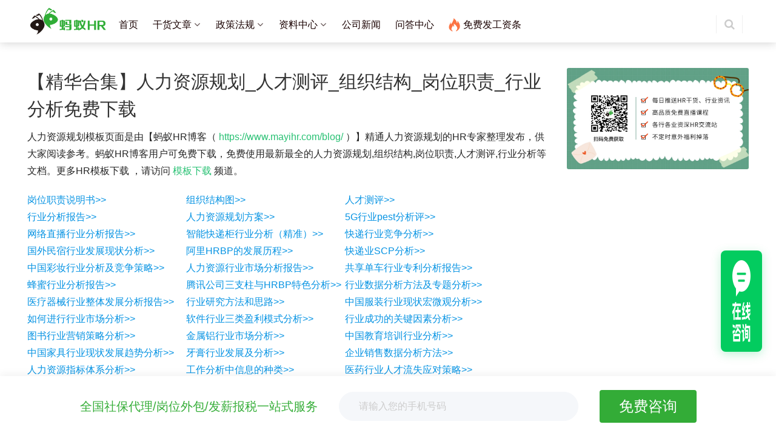

--- FILE ---
content_type: text/html; charset=UTF-8
request_url: https://www.mayihr.com/blog/renliziyuanguihua
body_size: 12300
content:
<!DOCTYPE html>
<html lang="zh-CN">
<head>
<meta charset="UTF-8">
<meta http-equiv="X-UA-Compatible" content="IE=Edge,chrome=1">
<meta name="renderer" content="webkit">
<meta name="viewport" content="initial-scale=1.0,user-scalable=no,maximum-scale=1,width=device-width">
<title>【精华合集】人力资源规划_人才测评_组织结构_岗位职责_行业分析免费下载丨蚂蚁HR博客</title>
<meta name="keywords" content="【精华合集】人力资源规划_人才测评_组织结构_岗位职责_行业分析免费下载" />
<meta name="description" content="人力资源规划模板页面是由【蚂蚁HR博客（https://www.mayihr.com/blog/）】精通人力资源规划的HR专家整理发布，供大家阅读参考。蚂蚁HR博客用户可免费下载，免费使用最新最全的人力资源规划,组织结构,岗位职责,人才测评,行业分析等文档。更多HR模板下载，请访问模板下载频道。 岗位职责说明书&gt;&gt;行业分析报告&gt;&gt;网络直播行业分析报告&gt;&gt;国外民宿..." />
<meta property="og:type" content="webpage" />
<meta property="og:url" content="https://www.mayihr.com/blog/renliziyuanguihua" />
<meta property="og:site_name" content="蚂蚁HR博客" />
<meta property="og:title" content="【精华合集】人力资源规划_人才测评_组织结构_岗位职责_行业分析免费下载" />
<meta property="og:image" content="https://www.mayihr.com/blog/wp-content/uploads/2020/05/2020050805071237.jpg" />
<meta property="og:description" content="人力资源规划模板页面是由【蚂蚁HR博客（https://www.mayihr.com/blog/）】精通人力资源规划的HR专家整理发布，供大家阅读参考。蚂蚁HR博客用户可免费下载，免费使用最新最全的人力资源规划,组织结构,岗位职责,人才测评,行业分析等文档。更多HR模板下载，请访问模板下载频道。 岗位职责说明书&gt;&gt;行业分析报告&gt;&gt;网络直播行业分析报告&gt;&gt;国外民宿..." />
<link rel="canonical" href="https://www.mayihr.com/blog/renliziyuanguihua" />
<meta name="applicable-device" content="pc,mobile" />
<meta http-equiv="Cache-Control" content="no-transform" />
<link rel='dns-prefetch' href='//www.mayihr.com' />
<link rel='stylesheet' id='stylesheet-css'  href='https://www.mayihr.com/blog/wp-content/themes/justnews/css/style.css?ver=5.2.3' type='text/css' media='all' />
<link rel='stylesheet' id='wp-block-library-css'  href='https://www.mayihr.com/blog/wp-includes/css/dist/block-library/style.min.css?ver=5.2' type='text/css' media='all' />
<link rel='stylesheet' id='ce_responsive-css'  href='https://www.mayihr.com/blog/wp-content/plugins/simple-embed-code/css/video-container.min.css?ver=5.2' type='text/css' media='all' />
<link rel='stylesheet' id='QAPress-css'  href='https://www.mayihr.com/blog/wp-content/plugins/qapress/css/style.css?ver=3.2.0' type='text/css' media='all' />
<style id='QAPress-inline-css' type='text/css'>

        .q-content .topic-tab,.q-content .q-answer .as-user,.q-content .q-answer .as-comment-name,.profile-QAPress-tab .QAPress-tab-item{color: #33ac37;}
        .q-content .q-topic-wrap a:hover,.q-content .q-answer .as-action a:hover,.q-content .topic-tab:hover,.q-content .topic-title:hover{color:#33ac37;}
        .q-content .put-top,.q-content .topic-tab.current-tab,.q-content .q-answer .as-submit .btn-submit,.q-content .q-answer .as-comments-submit,.q-content .q-add-header .btn-post,.q-content .q-pagination .current,.q-btn-new,.profile-QAPress-tab .QAPress-tab-item.active,.q-mobile-ask a{background-color:#33ac37;}
        .q-content .q-answer .as-submit .btn-submit:hover,.q-content .q-answer .as-comments-submit:hover,.q-content .q-add-header .btn-post:hover,.q-content .topic-tab.current-tab:hover,.q-content .q-pagination a:hover,.q-btn-new:hover,.profile-QAPress-tab .QAPress-tab-item:hover,.q-mobile-ask a:hover{background-color:#33ac37;}
        .q-content .q-answer .as-comments-input:focus,.profile-QAPress-tab .QAPress-tab-item{border-color: #33ac37;}
        .profile-QAPress-tab .QAPress-tab-item:hover{border-color: #33ac37;}
        
</style>
<script type='text/javascript' src='https://www.mayihr.com/blog/wp-content/themes/justnews/js/jquery.min.js?ver=1.12.4'></script>
<script type='text/javascript' src='https://www.mayihr.com/blog/wp-includes/js/jquery/jquery-migrate.min.js?ver=1.4.1'></script>
<link rel="EditURI" type="application/rsd+xml" title="RSD" href="https://www.mayihr.com/blog/xmlrpc.php?rsd" />
<link rel="wlwmanifest" type="application/wlwmanifest+xml" href="https://www.mayihr.com/blog/wp-includes/wlwmanifest.xml" /> 
<link rel='shortlink' href='https://www.mayihr.com/blog/?p=18586' />
        <style>
            .swiper-pagination-bullet-active, .swiper-pagination-progress .swiper-pagination-progressbar, .hot-slider .swiper-button-next, .hot-slider .swiper-button-prev, .member-form .form-group.sms-code .send-sms-code, .member-form .btn-login, .TCaptcha-button .TCaptcha-icon i, .TCaptcha-button .TCaptcha-icon:before, .member-account-nav ul .active a, .member-account-item.sms-code .send-sms-code, .member-lp-process li.active i, .member-lp-process li.processed .process-line, .wpcom-profile .author-group, .wpcom-profile-main .profile-posts-list .item-content .edit-link, .social-login-form .sl-input-submit, .plyr--audio .plyr__control.plyr__tab-focus, .plyr--audio .plyr__control:hover, .plyr--audio .plyr__control[aria-expanded=true], .plyr--video .plyr__control.plyr__tab-focus, .plyr--video .plyr__control:hover, .plyr--video .plyr__control[aria-expanded=true], .plyr__control--overlaid, .plyr__control--overlaid:focus, .plyr__control--overlaid:hover, .plyr__menu__container .plyr__control[role=menuitemradio][aria-checked=true]:before, .navbar-action .publish, .pagination .current, .post-loop-default .item-img.item-video .item-img-inner:before, .post-loop-default .item-title a .sticky-post, .post-loop-card .item-video:before, .post-loop-image .item-video:before, .post-loop-card .item-title .sticky-post, .post-loop-image .item-title .sticky-post, .widget-title:before, .widget_lastest_products .p-item-wrap .thumb.thumb-video:before, .sidebar .widget_nav_menu ul li.current-menu-item a, .sidebar .widget_nav_menu ul li.current-post-parent a, .widget_post_thumb .item-img.item-video .item-img-inner:before, .btn-primary, .sec-panel-head h1 span:before, .sec-panel-head h2 span:before, .sec-panel-head h3 span:before, .list.tabs .tab.active a:after, .pf-submit, .login-modal-body .btn-login{background-color: #28c173;}.action .contact-title, .entry .entry-content .has-theme-color-background-color, .form-submit .submit, .search-form input.submit, .wpcom-slider .swiper-pagination .swiper-pagination-bullet-active, .tagHandler ul.tagHandlerContainer li.tagItem{background-color: #28c173;}.TCaptcha-button .TCaptcha-icon:after, .wpcom-user-list .wpcom-user-group, .smartphoto-loader, .entry-bar-inner .author-title, .entry-action .btn-dashang, .entry-action .btn-zan, .widget_profile .author-group, .login-modal-body .btn-login, .login-modal-body .btn-register{border-color: #28c173;}.member-lp-process li.active p, .wpcom-profile .wpcom-profile-nav li.active a, .wpcom-user-list .wpcom-user-group, .plyr--full-ui input[type=range], body>header.header .nav>li.active>a, body>header.header .dropdown-menu>.active>a, .entry .entry-info .nickname, .entry .entry-content .has-theme-color-color, .entry-bar-inner .author-title, .entry-action .btn-dashang, .entry-action .btn-zan, .comment-body .nickname a, .form-submit-text span, .widget_profile .author-group, a, .sec-panel-head span, .list.tabs .tab.active a, .login-modal-body .btn-register, .kx-list .kx-date{color: #28c173;}.wpcom-profile .author-group:before, .wpcom-user-list .wpcom-user-group:before, .entry-bar-inner .author-title:before, .widget_profile .author-group:before{border-right-color: #28c173;}.wpcom-profile .wpcom-profile-nav li.active a{border-bottom-color: #28c173;}.entry .entry-content .h3, .entry .entry-content h3, .entry .member-account-content .woocommerce h2{border-left-color: #28c173;}.search-form input.keyword:focus, .btn-primary{border-color: #28c173;}.hot-slider .swiper-button-prev:hover, .hot-slider .swiper-container-rtl .swiper-button-next:hover, .hot-slider .swiper-button-next:hover, .hot-slider .swiper-container-rtl .swiper-button-prev:hover, .member-form .form-group.sms-code .send-sms-code:hover, .member-form .btn-login:hover, .member-account-nav ul a:hover, .member-account-nav ul .active a:hover, .member-account-item.sms-code .send-sms-code:hover, .wpcom-profile-main .profile-posts-list .item-category:hover, .wpcom-profile-main .profile-posts-list .item-content .edit-link:hover, .social-login-form .sl-input-submit:hover, body>header.header .dropdown-menu>.active>a:focus, body>header.header .dropdown-menu>.active>a:hover, body>header.header .dropdown-menu>li>a:hover, body>header.header .wpcom-adv-menu>.menu-item-style>.menu-item-wrap .dropdown-menu li a:hover, .navbar-action .publish:focus, .navbar-action .publish:hover, .entry-tag a:focus, .entry-tag a:hover, .entry-bar .meta-item:hover .icon-dashang, .wpcom-shortcode-tags li:hover, .pagination a:hover, .post-loop-default .item-category:hover, .post-loop-card .item-img .item-category:hover, .post-loop-image .item-img .item-category:hover, .widget .tagcloud a:hover, .sidebar .widget_nav_menu ul li.current-menu-item .sub-menu a:hover, .sidebar .widget_nav_menu ul li.current-post-parent .sub-menu a:hover, .sidebar .widget_nav_menu ul li a:hover, .footer-sns .fa:after, .btn-primary.active, .btn-primary:active, .btn-primary:active:hover, .btn-primary:focus, .btn-primary:hover, .btn-primary.disabled:hover, .list.tabs .tab.active a:hover:after, .pf-submit:hover, .login-modal-body .btn-login:hover, .modules-carousel-posts .sec-panel-more .swiper-button-next:hover, .modules-carousel-posts .sec-panel-more .swiper-button-prev:hover{background-color: #28c173;}.action .a-box:hover, .entry .entry-content .has-theme-hover-background-color, .entry-action .btn-dashang.liked, .entry-action .btn-dashang:hover, .entry-action .btn-zan.liked, .entry-action .btn-zan:hover, .form-submit .submit:hover, .search-form input.submit:hover, .wpcom-slider .swiper-pagination span:hover, .tagHandler ul.tagHandlerContainer li.tagItem:hover{background-color: #28c173;}.wpcom-profile .wpcom-profile-nav a:hover, .wpcom-profile-main .profile-posts-list .item-title a:hover, .wpcom-profile-main .profile-posts-list .item-meta a:focus, .wpcom-profile-main .profile-posts-list .item-meta a:hover, body>header.header .nav>li>a:hover, body>header.header .wpcom-adv-menu>.menu-item-style>.menu-item-wrap>li>a:hover, .navbar-action .login:focus, .navbar-action .login:hover, .navbar-action .profile a:hover, .navbar-search-icon:focus, .navbar-search-icon:hover, .entry .entry-info a:focus, .entry .entry-info a:hover, .entry .entry-content .has-theme-hover-color, .entry-bar .info-item a:hover, .post-loop-list .item a:hover, .post-loop-default .item-title a:hover, .post-loop-default .item-meta a:hover, .post-loop-card .item-title a:hover, .post-loop-image .item-title a:hover, .special-item-title a:hover, .special-item-bottom a:hover, .widget ol a:hover, .widget ul a:hover, a:hover, .sec-panel-head .more:hover, .el-boxed .sec-panel-head h1 span a:hover, .el-boxed .sec-panel-head h2 span a:hover, .el-boxed .sec-panel-head h3 span a:hover, .list.tabs .tab a:hover, .list-links a:focus, .list-links a:hover, .load-more:hover, .login-modal-body .btn-register:hover, .kx-list .kx-content h2 a:hover, .kx-meta .j-mobile-share:hover, .widget_kuaixun .widget-title-more:hover, .modules-category-posts .sec-panel-more a:hover{color: #28c173;}.wpcom-profile .wpcom-profile-nav a:hover{border-bottom-color: #28c173;}.entry-tag a:focus, .entry-tag a:hover, .entry-action .btn-dashang.liked, .entry-action .btn-dashang:hover, .entry-action .btn-zan.liked, .entry-action .btn-zan:hover, .widget .tagcloud a:hover, .btn-primary.active, .btn-primary:active, .btn-primary:active:hover, .btn-primary:focus, .btn-primary:hover, .btn-primary.disabled:hover, .load-more:hover{border-color: #28c173;}.special-item-bottom a:hover:before{border-left-color: #28c173;}.login-modal-body .btn-login:hover, .login-modal-body .btn-register:hover, .modules-carousel-posts .sec-panel-more .swiper-button-next:hover, .modules-carousel-posts .sec-panel-more .swiper-button-prev:hover{border-color: #28c173;}@media (max-width:991px){body>header.header.header-style-2 .navbar-search-icon{color: #28c173;}.navbar-action .login.cur, .navbar-action .login.cur.register{border-left-color: #28c173;}.navbar-action .login.cur, .navbar-action .login.cur.register{border-right-color: #28c173;}.navbar-collapse{background-color: #28c173;}body>header.header.header-style-2 .navbar-search-icon:hover{color: #28c173;}}@media (max-width:767px){.entry-bar .info-item.share .mobile{background-color: #28c173;}}.j-share{position: fixed!important;top: 50%!important;}
                        body>header.header .logo img{max-height: 50px;}
                        @media (max-width: 767px){
                body>header.header .logo img{max-height: 40px;}
            }
                        .entry .entry-video{ height: 482px;}
            @media (max-width: 1219px){
                .entry .entry-video{ height: 386.49883449883px;}
            }
            @media (max-width: 991px){
                .entry .entry-video{ height: 449.41724941725px;}
            }
            @media (max-width: 767px){
                .entry .entry-video{ height: 344.28571428571px;}
            }
            @media (max-width: 500px){
                .entry .entry-video{ height: 241px;}
            }
            .post-loop-default .item-img img{object-fit: fill;}        </style>
    <link rel="icon" href="https://www.mayihr.com/blog/wp-content/uploads/2017/04/cropped-蚂蚁头-32x32.png" sizes="32x32" />
<link rel="icon" href="https://www.mayihr.com/blog/wp-content/uploads/2017/04/cropped-蚂蚁头-192x192.png" sizes="192x192" />
<link rel="apple-touch-icon-precomposed" href="https://www.mayihr.com/blog/wp-content/uploads/2017/04/cropped-蚂蚁头-180x180.png" />
<meta name="msapplication-TileImage" content="https://www.mayihr.com/blog/wp-content/uploads/2017/04/cropped-蚂蚁头-270x270.png" />
<link rel="stylesheet" type="text/css" href="https://www.mayihr.com/blog/wp-content/themes/justnews/css/custorm_style.css?t=1768696276">
<!-- 添加element-ui组件样式【feat-13968】 -->
<link rel="stylesheet" type="text/css" href="https://www.mayihr.com/blog/wp-content/themes/justnews/js/element-ui/element-ui.css">
<link rel="stylesheet" type="text/css" href="https://www.mayihr.com/blog/wp-content/themes/justnews/css/contact.css">
<!-- 添加乐语探针【feat-13968】 -->
<script src="https://op.jiain.net/20003623/10098212.js"></script>
<script src="https://op.jiain.net/20003623/10108334.js"></script>
<script src="https://www.mayihr.com/blog/wp-content/themes/justnews/js/baidu.js"></script>
<script src="https://www.mayihr.com/blog/wp-content/themes/justnews/js/sensors.js"></script>
<script src="https://www.mayihr.com/blog/wp-content/themes/justnews/js/wp-show-img.js?t=1768696276"></script>

<script> (function() {if (!/*@cc_on!@*/0) return;var e = "abbr, article, aside, audio, canvas, datalist, details, dialog, eventsource, figure, footer, header, hgroup, mark, menu, meter, nav, output, progress, section, time, video".split(', ');var i= e.length; while (i--){ document.createElement(e[i]) } })()</script>
    <!--[if lte IE 8]><script src="https://www.mayihr.com/blog/wp-content/themes/justnews/js/respond.min.js"></script><![endif]-->
</head>
<body class="page-template-default page page-id-18586 el-boxed">
<header class="header">
    <div class="container clearfix">
        <div class="navbar-header">
            <button type="button" class="navbar-toggle collapsed" data-toggle="collapse" data-target=".navbar-collapse">
                <span class="icon-bar icon-bar-1"></span>
                <span class="icon-bar icon-bar-2"></span>
                <span class="icon-bar icon-bar-3"></span>
            </button>
                        <div class="logo">
                <a href="https://www.mayihr.com/" rel="home"><img src="https://www.mayihr.com/blog/wp-content/uploads/2019/10/cropped-蚂蚁hrlogo.png" alt="蚂蚁HR博客"></a>
            </div>
        </div>
        <div class="collapse navbar-collapse">
            <nav class="navbar-left primary-menu"><ul id="menu-%e9%a1%b6%e9%83%a8%e5%af%bc%e8%88%aa" class="nav navbar-nav wpcom-adv-menu"><li class="menu-item"><a href="https://www.mayihr.com/blog/">首页</a></li>
<li class="menu-item dropdown"><a href="https://www.mayihr.com/blog/topic/ganhuowenzhang" class="dropdown-toggle">干货文章</a>
<ul class="dropdown-menu menu-item-wrap menu-item-col-5">
	<li class="menu-item"><a href="https://www.mayihr.com/blog/topic/ganhuowenzhang">人事干货</a></li>
	<li class="menu-item"><a href="https://www.mayihr.com/blog/topic/ganhuowenzhang/shebaozhishi">社保知识</a></li>
	<li class="menu-item"><a href="https://www.mayihr.com/blog/topic/ganhuowenzhang/gongzitiaojiaocheng">工资条教程</a></li>
	<li class="menu-item"><a href="https://www.mayihr.com/blog/topic/ganhuowenzhang/hrguanlizixun">人事管理</a></li>
	<li class="menu-item"><a href="https://www.mayihr.com/blog/topic/yuangongguanxi">员工关系</a></li>
	<li class="menu-item"><a href="https://www.mayihr.com/blog/topic/xiaolvtisheng">效率提升</a></li>
	<li class="menu-item"><a href="https://www.mayihr.com/blog/topic/qitafenlei">其他分类</a></li>
</ul>
</li>
<li class="menu-item dropdown"><a href="https://www.mayihr.com/blog/topic/zhengcefagui" class="dropdown-toggle">政策法规</a>
<ul class="dropdown-menu menu-item-wrap menu-item-col-3">
	<li class="menu-item dropdown"><a href="https://www.mayihr.com/blog/topic/ganhuowenzhang">社保</a>
	<ul class="dropdown-menu">
		<li class="menu-item"><a href="https://www.mayihr.com/blog/topic/zhengcefagui/shebao/yanglaobaoxian">养老保险</a></li>
		<li class="menu-item"><a href="https://www.mayihr.com/blog/topic/zhengcefagui/shebao/yiliaobaoxian">医疗保险</a></li>
		<li class="menu-item"><a href="https://www.mayihr.com/blog/topic/zhengcefagui/shebao/shengyubaoxian">生育保险</a></li>
		<li class="menu-item"><a href="https://www.mayihr.com/blog/topic/zhengcefagui/shebao/shiyebaoxian">失业保险</a></li>
		<li class="menu-item"><a href="https://www.mayihr.com/blog/topic/zhengcefagui/shebao/gongshangbaoxian">工伤保险</a></li>
		<li class="menu-item"><a href="https://www.mayihr.com/blog/topic/zhengcefagui/shebao/zonghe">综合</a></li>
	</ul>
</li>
	<li class="menu-item dropdown"><a href="https://www.mayihr.com/blog/topic/zhengcefagui/gongjijin">公积金</a>
	<ul class="dropdown-menu">
		<li class="menu-item"><a href="https://www.mayihr.com/blog/topic/zhengcefagui/gongjijin/jiaocun">缴存</a></li>
		<li class="menu-item"><a href="https://www.mayihr.com/blog/topic/zhengcefagui/gongjijin/tiqu">提取</a></li>
		<li class="menu-item"><a href="https://www.mayihr.com/blog/topic/zhengcefagui/gongjijin/daikuan">贷款</a></li>
		<li class="menu-item"><a href="https://www.mayihr.com/blog/topic/zhengcefagui/gongjijin/zonghe-gongjijin">综合</a></li>
	</ul>
</li>
	<li class="menu-item dropdown"><a href="https://www.mayihr.com/blog/topic/zhengcefagui/geshui">个税</a>
	<ul class="dropdown-menu">
		<li class="menu-item"><a href="https://www.mayihr.com/blog/topic/zhengcefagui/geshui/zhuanxiangfujiakouchu">专项附加扣除</a></li>
		<li class="menu-item"><a href="https://www.mayihr.com/blog/topic/zhengcefagui/geshui/huisuanqingjiao">汇算清缴</a></li>
		<li class="menu-item"><a href="https://www.mayihr.com/blog/topic/zhengcefagui/geshui/zonghe-geshui">综合</a></li>
	</ul>
</li>
</ul>
</li>
<li class="menu-item dropdown"><a href="https://www.mayihr.com/blog/topic/ebooks" class="dropdown-toggle">资料中心</a>
<ul class="dropdown-menu menu-item-wrap menu-item-col-2">
	<li class="menu-item"><a href="https://www.mayihr.com/blog/topic/ebooks">行业报告</a></li>
	<li class="menu-item dropdown"><a href="https://doc1.mayitest.cn/rsxq">HR模板</a>
	<ul class="dropdown-menu">
		<li class="menu-item"><a href="https://www.rsxq.com/zhaopinyupeizhi/">招聘与配置</a></li>
		<li class="menu-item"><a href="https://www.rsxq.com/jixiaokaohe/">绩效考核</a></li>
		<li class="menu-item"><a href="https://www.rsxq.com/yuangongguanxiguanli/">员工关系管理</a></li>
		<li class="menu-item"><a href="https://www.rsxq.com/xinchoufuli/">薪酬福利</a></li>
		<li class="menu-item"><a href="https://www.rsxq.com/renliziyuanguihua/">人力资源规划</a></li>
		<li class="menu-item"><a href="https://www.rsxq.com/qiyeguanli/">企业管理</a></li>
		<li class="menu-item"><a href="https://www.rsxq.com/peixunyukaifa/">培训与开发</a></li>
		<li class="menu-item"><a href="https://www.rsxq.com/zhiyejinjie/">职业进阶</a></li>
	</ul>
</li>
</ul>
</li>
<li class="menu-item"><a href="https://www.mayihr.com/blog/topic/gongsixinwen">公司新闻</a></li>
<li class="menu-item"><a href="https://www.mayihr.com/blog/qa">问答中心</a></li>
<li class="menu-item menu-item-style menu-item-style1 menu-item-has-image"><a href="https://gzt.mayihr.com/event/adver2"><img class="j-lazy menu-item-image" src="https://www.mayihr.com/blog/wp-content/themes/justnews/themer/assets/images/lazy.png" data-original="https://www.mayihr.com/blog/wp-content/uploads/2020/12/2020102610264088.png" alt="免费发工资条">免费发工资条</a></li>
</ul></nav>            <div class="navbar-action pull-right">
                                <form style="margin-right: -15px;" class="navbar-search" action="https://www.mayihr.com/blog" method="get" role="search">
                    <input type="text" name="s" class="navbar-search-input" autocomplete="off" placeholder="输入关键词搜索..." value="">
                    <a class="navbar-search-icon j-navbar-search" href="javascript:;"></a>
                </form>
                            </div>
        </div><!-- /.navbar-collapse -->
    </div><!-- /.container -->
</header>
<div id="wrap">
    <!--	默认隐藏界面，用于做弹出层-->
    <div id="imgLayer"></div>
    <div id="imgBoxl" class="">
        <div class="img_content">
            <h5 style="font-size: 24px; height: 28px;font-weight: bold;color: #666">微信扫码</h5>
            <img id="bigimg" src="#" alt="bigimg1">
            <p style="font-size: 16px;color: #666">扫描关注微信服务号，页面自动跳转</p>
        </div>

    </div>    <div class="wrap container">
        <div class="main">
                                        <article id="post-18586" class="post-18586 page type-page status-publish has-post-thumbnail hentry">
                    <div class="entry">
                                                    <div class="entry-head">
                                <h1 class="entry-title">【精华合集】人力资源规划_人才测评_组织结构_岗位职责_行业分析免费下载</h1>
                            </div>
                                                <div class="entry-content clearfix">
                            
<p>人力资源规划模板页面是由【蚂蚁HR博客（ <a href="https://www.mayihr.com/blog/">https://www.mayihr.com/blog/</a> ）】精通人力资源规划的HR专家整理发布，供大家阅读参考。蚂蚁HR博客用户可免费下载，免费使用最新最全的人力资源规划,组织结构,岗位职责,人才测评,行业分析等文档。更多HR模板下载 ，请访问 <a href="https://www.mayihr.com/blog/download">模板下载</a> 频道。 </p>



<p style="text-align:left;width: 30%;display: inline-block;" class="has-text-color has-vivid-cyan-blue-color"><a href="https://www.mayihr.com/blog/gangweizhizeshuomingshu">岗位职责说明书&gt;&gt;</a>    <br><a href="https://www.mayihr.com/blog/hangyefenxibaogao">行业分析报告&gt;&gt;</a>   <br><a href="https://www.mayihr.com/blog/wangluozhibofenxibaogao">网络直播行业分析报告&gt;&gt;</a>  <br><a href="https://www.mayihr.com/blog/guowaiminsuxianzhuangfenxi">国外民宿行业发展现状分析&gt;&gt;</a>   <br><a href="https://www.mayihr.com/blog/caizhuanghangye">中国彩妆行业分析及竞争策略&gt;&gt;</a>  <br><a href="https://www.mayihr.com/blog/fengmihangyefenxibaogao">蜂蜜行业分析报告&gt;&gt;</a>  <br><a href="https://www.mayihr.com/blog/yiliaoqixiehangye">医疗器械行业整体发展分析报告&gt;&gt;</a>    <br><a href="https://www.mayihr.com/blog/hangyeshichangfenxi">如何进行行业市场分析&gt;&gt;</a>    <br><a href="https://www.mayihr.com/blog/tushuhangyeyingxiaofenxi">图书行业营销策略分析&gt;&gt;</a>    <br><a href="https://www.mayihr.com/blog/jiajvhangyexianzhuangfenxi">中国家具行业现状发展趋势分析&gt;&gt;</a>    <br><a href="https://www.mayihr.com/blog/renliziyuanzhibiao">人力资源指标体系分析&gt;&gt;</a>    <br><a href="https://www.mayihr.com/blog/zhongguoqichejingxiaoshang">中国汽车现状及发展对策&gt;&gt;</a>    <br><a href="https://www.mayihr.com/blog/gongshuihangyefuwu">供水行业服务现状分析&gt;&gt;</a>    <br><a href="https://www.mayihr.com/blog/fangdichanhangyewangluoshidai">房地产业网络时代人力资源管理&gt;&gt;</a>    <br><a href="https://www.mayihr.com/blog/xiaoshoubuzhuguanzhizemiaoshu">销售部主管/经理岗位职责描述&gt;&gt;</a>    <br><a href="https://www.mayihr.com/blog/zhinenggangweidengjipingding">职能岗位等级评定标准表&gt;&gt;</a>    <br><a href="https://www.mayihr.com/blog/liudabumenzhiweizhaopin">6大部门29个常见职位招聘说明书&gt;&gt;</a>    <br><a href="https://www.mayihr.com/blog/xingzhengrenshijingli">行政人事经理岗位说明书&gt;&gt;</a>    <br><a href="https://www.mayihr.com/blog/ganbushengrensuzhi">干部胜任素质模型&gt;&gt;</a>    <br><a href="https://www.mayihr.com/blog/wandajituanzuzhijiegou">万达集团组织结构&gt;&gt;</a>    <br><a href="https://www.mayihr.com/blog/odgongjvxiang">OD工具箱：六个盒子&gt;&gt;</a>    <br><a href="https://www.mayihr.com/blog/txaljdzuzhifazhanod">腾讯阿里京东的组织发展OD&gt;&gt;</a>    <br><a href="https://www.mayihr.com/blog/pinggushouce">岗位胜任力模型及评估手册&gt;&gt;</a>    <br><a href="https://www.mayihr.com/blog/gegangweishengrenlimoxing">企业各岗位胜任力模型&gt;&gt;</a>    <br><a href="https://www.mayihr.com/blog/shengrenlicepingbiao">员工胜任力测评表&gt;&gt;</a>    <br><a href="https://www.mayihr.com/blog/beierbinjiaose">OD工具箱：贝尔宾角色&gt;&gt;</a>    <br><a href="https://www.mayihr.com/blog/hr3dtaldod">什么是HR3D?扫盲TD,LD,OD&gt;&gt;</a>    <br><a href="https://www.mayihr.com/blog/zuzhifenweizhenduan">Q12如何轻松搞定组织氛围诊断&gt;&gt;</a>    <br><a href="https://www.mayihr.com/blog/xingweimianshifa">基于胜任力的行为面试法&gt;&gt;</a>    <br><a href="https://www.mayihr.com/blog/shengrenliceping">企业岗位胜任力及测评&gt;&gt;</a>    <br><a href="https://www.mayihr.com/blog/suzhimoxingcidian">管理人员能力素质模型辞典&gt;&gt;</a>    <br><a href="https://www.mayihr.com/blog/guanlizheshengrenli">管理者胜任力模型&gt;&gt;</a>    <br><a href="https://www.mayihr.com/blog/weiruanqiye">微软企业的组织结构&gt;&gt;</a>    <br><a href="https://www.mayihr.com/blog/yewuzhanluefenxi">腾讯组织架构及业务战略分析&gt;&gt;</a>    <br><a href="https://www.mayihr.com/blog/gongsizhili">【管理学】公司治理与组织结构&gt;&gt;</a>    <br></p>


<p style="text-align:left;width: 30%;display: inline-block;" class="has-text-color has-vivid-cyan-blue-color"><a href="https://www.mayihr.com/blog/zuzhijiegoutu">组织结构图&gt;&gt;</a> <br><a href="https://www.mayihr.com/blog/renliziyuanguihuafangan">人力资源规划方案&gt;&gt;</a>  <br><a href="https://www.mayihr.com/blog/zhinengkuaidiguifenxibaogao">智能快递柜行业分析（精准）&gt;&gt;</a>  <br><a href="https://www.mayihr.com/blog/hrbpfazhanlicheng">阿里HRBP的发展历程&gt;&gt;</a>  <br><a href="https://www.mayihr.com/blog/renliziyuanfenxibaogao">人力资源行业市场分析报告&gt;&gt;</a> <br><a href="https://www.mayihr.com/blog/tengxungongsisanzhizhu">腾讯公司三支柱与HRBP特色分析&gt;&gt;</a>  <br><a href="https://www.mayihr.com/blog/hangyeyanjiufangfa">行业研究方法和思路&gt;&gt;</a>    <br><a href="https://www.mayihr.com/blog/ruanjianhangyeyinglimoshi">软件行业三类盈利模式分析&gt;&gt;</a>    <br><a href="https://www.mayihr.com/blog/jinhsulvshichangfenxi">金属铝行业市场分析&gt;&gt;</a>    <br><a href="https://www.mayihr.com/blog/yagaohangyefazhanfenxi">牙膏行业发展及分析&gt;&gt;</a>    <br><a href="https://www.mayihr.com/blog/gongzuofenxixinxizhonglei">工作分析中信息的种类&gt;&gt;</a>    <br><a href="https://www.mayihr.com/blog/zhinengzhaomingdeng">智能照明行业分析报告&gt;&gt;</a>    <br><a href="https://www.mayihr.com/blog/hulianwanghangyetedian">互联网企业的行业特点及HR战略&gt;&gt;</a>    <br><a href="https://www.mayihr.com/blog/shichanghangyehuafen">市场行业划分与行业分析方法&gt;&gt;</a>    <br><a href="https://www.mayihr.com/blog/caiwubuchunagwzz">财务部出纳岗位职责要求范本&gt;&gt;</a>    <br><a href="https://www.mayihr.com/blog/biaozhungangweizhizefanben">标准岗位职责范本&gt;&gt;</a>    <br><a href="https://www.mayihr.com/blog/renshixingzhenggwzz">人事行政主管岗位职责&gt;&gt;</a>    <br><a href="https://www.mayihr.com/blog/renshibuyuangong
">人事部员工岗位职责说明书&gt;&gt;</a>    <br><a href="https://www.mayihr.com/blog/huaweishengrenlimoxing" "="">华为：胜任能力素质模型&gt;&gt;</a>    <br><a href="https://www.mayihr.com/blog/renliziyuanguanlizhongxin">人力资源管理中心组织架构图&gt;&gt;</a>    <br><a href="https://www.mayihr.com/blog/jingliqixiangquanneng">白睿：组织发展经理七项全能&gt;&gt;</a>    <br><a href="https://www.mayihr.com/blog/renliziyuanzongjiangongjvshu">人资工具书:核心能力(胜任力)模型&gt;&gt;</a>    <br><a href="https://www.mayihr.com/blog/shejizuzhijiegou">与企业战略相匹配的组织结构&gt;&gt;</a>    <br><a href="https://www.mayihr.com/blog/zuzhijiegoushejiyouhua">华为、阿里巴巴组织结构设计&gt;&gt;</a>    <br><a href="https://www.mayihr.com/blog/shangmaogongsizuzhijiegou">商贸公司组织结构图&gt;&gt;</a>    <br><a href="https://www.mayihr.com/blog/qiyewenhuajiazhiguan">企业文化与价值观课件&gt;&gt;</a>    <br><a href="https://www.mayihr.com/blog/liugehezizhenduandiaocha">六个盒子诊断调查表+解析&gt;&gt;</a>    <br><a href="https://www.mayihr.com/blog/odgongzuo">优秀的OD应该做好哪些工作?&gt;&gt;</a>    <br><a href="https://www.mayihr.com/blog/shengrenlidiaochawenjuan">企业岗位胜任力调查问卷&gt;&gt;</a>    <br><a href="https://www.mayihr.com/blog/22shengrenlimoxing">22种胜任力模型详解&gt;&gt;</a>    <br><a href="https://www.mayihr.com/blog/cepingtiyangben">部分岗位胜任力测评题样本&gt;&gt;</a>    <br><a href="https://www.mayihr.com/blog/baojiezuzhijiegou">宝洁公司组织结构分析&gt;&gt;</a>    <br><a href="https://www.mayihr.com/blog/zhinengzuzhijiegou">企业职能组织结构图&gt;&gt;</a>    <br><a href="https://www.mayihr.com/blog/xiangmuzuzhijiegou">项目组织结构的三种形式&gt;&gt;</a>    <br><a href="https://www.mayihr.com/blog/yunshugongsizuzhijiegou">【运输公司】组织结构图&gt;&gt;</a>    <br></p>

<p style="text-align:left;width: 30%;display: inline-block;" class="has-text-color has-vivid-cyan-blue-color"><a href="https://www.mayihr.com/blog/rencaiceping">人才测评&gt;&gt;
</a>    <br><a href="https://www.mayihr.com/blog/5ghangyefenxi">5G行业pest分析评&gt;&gt;</a>  <br><a href="https://www.mayihr.com/blog/kuaidihangyejingzhengfenxi">快递行业竞争分析&gt;&gt;</a> <br><a href="https://www.mayihr.com/blog/kuaidiyescffenxi">快递业SCP分析&gt;&gt;</a>  <br><a href="https://www.mayihr.com/blog/gongxiangdanchezhuanlifenxi">共享单车行业专利分析报告&gt;&gt;</a> <br><a href="https://www.mayihr.com/blog/hangyeshujvfenxifangfa">行业数据分析方法及专题分析&gt;&gt;</a>  <br><a href="https://www.mayihr.com/blog/fuzhuanghangyexianzhuang">中国服装行业现状宏微观分析&gt;&gt;</a>    <br><a href="https://www.mayihr.com/blog/hangyechenggongguanjianyinsu">行业成功的关键因素分析&gt;&gt;</a>    <br><a href="https://www.mayihr.com/blog/zhongguojiaoyupeixun">中国教育培训行业分析&gt;&gt;</a>    <br><a href="https://www.mayihr.com/blog/qiyexiaoshoushujv">企业销售数据分析方法&gt;&gt;</a>    <br><a href="https://www.mayihr.com/blog/yiyaohangyerencailiushi">医药行业人才流失应对策略&gt;&gt;</a>    <br><a href="https://www.mayihr.com/blog/yanjinghangyelirun">眼镜行业利润分析&gt;&gt;</a>    <br><a href="https://www.mayihr.com/blog/meironghangyeshichangfenxi">美容行业市场分析(可参考)&gt;&gt;</a>    <br><a href="https://www.mayihr.com/blog/qiyecaigouzhuguan">企业采购主管职位说明书&gt;&gt;</a>    <br><a href="https://www.mayihr.com/blog/bangomgshizhurenzhizeshuomingshu">办公室主任职责说明书范本&gt;&gt;</a>    <br><a href="https://www.mayihr.com/blog/jishubujinglizhiweifenxi">技术部经理职位分析书&gt;&gt;</a>    <br><a href="https://www.mayihr.com/blog/gangweishuomingshu">岗位说明书编写规范&gt;&gt;</a>    <br><a href="https://www.mayihr.com/blog/odgongjvxiangblm">OD工具箱:BLM模型理论与实践</a>    <br><a href="https://www.mayihr.com/blog/atdshengrenlimoxing">ATD胜任力模型重新定义人才发展&gt;&gt;</a>    <br><a href="https://www.mayihr.com/blog/qiyezuzhijiegoutu">各类型企业组织结构图模板大全&gt;&gt;</a>    <br><a href="https://www.mayihr.com/blog/haierjituanmoshibianqian">海尔组织模式变迁解析&gt;&gt;</a>    <br><a href="https://www.mayihr.com/blog/yuangongshengrenlipinggu">员工胜任力评估方案&gt;&gt;</a>    <br><a href="https://www.mayihr.com/blog/zuzhixingweiguanlideshiming">组织行为管理的使命&gt;&gt;</a>    <br><a href="https://www.mayihr.com/blog/wuliugongsizuzhijiegou">物流公司组织结构（范本）&gt;&gt;</a>    <br><a href="https://www.mayihr.com/blog/odzuzhifazhan">一个案例读懂OD组织发展&gt;&gt;</a>    <br><a href="https://www.mayihr.com/blog/zhiweisheji">不同阶段组织发展与职位设计&gt;&gt;</a>    <br><a href="https://www.mayihr.com/blog/zuzhiguanlihexinyaodian">华为组织管理77条核心要点&gt;&gt;</a>    <br><a href="https://www.mayihr.com/blog/renliziyuanguihuazuzhisheji">人力资源规划与组织设计关系&gt;&gt;</a>    <br><a href="https://www.mayihr.com/blog/shujvkugaocenglei">领导职位胜任力数据库(高层类)&gt;&gt;</a>    <br><a href="https://www.mayihr.com/blog/yingxiaozongjianshengrenli">营销总监胜任力模型范本&gt;&gt;</a>    <br><a href="https://www.mayihr.com/blog/rencaifazhantixi">基于胜任力模型的人才发展体系&gt;&gt;</a>    <br><a href="https://www.mayihr.com/blog/jishubuzuzhijiegou">技术部组织结构范本&gt;&gt;</a>    <br><a href="https://www.mayihr.com/blog/shebeibuzuzhijiegou">设备部组织结构范本&gt;&gt;</a>    <br><a href="https://www.mayihr.com/blog/jiegoushejizhidaoshouce">组织规划结构设计指导手册&gt;&gt;</a>    <br><a href=" "> </a>    <br></p>



<div class="wp-block-image"><figure class="aligncenter is-resized"><noscript><img src="https://www.mayihr.com/blog/wp-content/uploads/2020/05/2020050805071237.jpg" alt="此图像的alt属性为空；文件名为2020050805071237.jpg" width="194" height="194"/></noscript><img class="j-lazy" src="https://www.mayihr.com/blog/wp-content/themes/justnews/themer/assets/images/lazy.png" data-original="https://www.mayihr.com/blog/wp-content/uploads/2020/05/2020050805071237.jpg" alt="此图像的alt属性为空；文件名为2020050805071237.jpg" width="194" height="194"/><figcaption> <strong>微信扫码关注<br>获取更多HR资讯、活动通知</strong>  </figcaption></figure></div>
                        </div>
                    </div>
                </article>
                    </div>
                    <aside class="sidebar">
                <div id="media_image-13" class="widget widget_media_image"><img class="image " src="https://www.mayihr.com/blog/wp-content/uploads/2022/04/2021063003050591.jpg" alt="" width="900" height="500" /></div>            </aside>
            </div>
</div>
<div class="footer_ad">
<!-- https://gzt.mayihr.com/event/adver2?from=myhr_blog_bottom -->
<a href="https://gzt.mayihr.com/event/adver2" target="_blank"><img style="width:100%" src="https://www.mayihr.com/blog/wp-content/uploads/2020/08/2020080502423042.jpg" alt="广告位"></a>
</div>

<div class="footer_consult" id="footer_consult" v-cloak>
    <!-- 新增乐语咨询【feat-13968】 -->
    <div class="contactBox">
        <div class="contactBox-content">
            <!-- PC端工作时间 -->
            <div v-if="!curIsMobile">
                <el-tooltip placement="left" effect="light" popper-class="contactBox-menu--popover">
                    <div slot="content" class="contactBox-menu">
                        <div class="contactBox-menu__title">在线咨询</div>
                        <div class="contactBox-menu__item" @click="handleClickContact('myhr_gwwb', 1)">人事外包服务</div>
                        <div class="contactBox-menu__item" @click="handleClickContact('myhr_sbwbsq', 1)">企业社保代理</div>
                        <div class="contactBox-menu__item" @click="handleClickContact('myhr_sbwbsq', 2)">个人社保缴纳</div>
                        <div class="contactBox-menu__item" @click="handleClickContact('myhr_gztsq', 3)">工资条群发</div>
                    </div>
                    <div class="contactBox-menu__btn">
                        <img class="icon" src="https://www.mayihr.com/blog/wp-content/themes/justnews/images/contact2.png" alt="">
                        <img class="text" src="https://www.mayihr.com/blog/wp-content/themes/justnews/images/icon_zixun.png" alt="">
                    </div>
                </el-tooltip>
            </div>
            <div v-else-if="curIsMobile && !showMessageBox" class="contactBox-contact">
                <div class="contactBox-menuBox" :class="{'show': showMenu}">
                    <div class="contactBox-menuBox__item" @click="handleClickContact('myhr_gwwb', 1)">人事外包服务</div>
                    <div class="contactBox-menuBox__item" @click="handleClickContact('myhr_sbwbsq', 1)">企业社保代理</div>
                    <div class="contactBox-menuBox__item" @click="handleClickContact('myhr_sbwbsq', 2)">个人社保缴纳</div>
                    <div class="contactBox-menuBox__item" @click="handleClickContact('myhr_gztsq', 3)">工资条群发</div>
                </div>
                <div class="contactBox-menuBox__btn" :class="{'rotate': showMenu}" @click="handleClickMenuBtn">
                    <img v-if="!showMenu" class="icon" src="https://www.mayihr.com/blog/wp-content/themes/justnews/images/contact2.png" alt="">
                    <img v-else class="icon" src="https://www.mayihr.com/blog/wp-content/themes/justnews/images/contact-close.png" alt="">
                </div>
            </div>

            <!-- 非工作时间留言 -->
            <div class="contactBox-message" v-if="showMessageBox">
                <div class="contactBox-message__top">
                    <img class="contactBox-message__close" src="https://www.mayihr.com/blog/wp-content/themes/justnews/images/contact-close.png" alt="" @click="handleCloseMessageBox">
                    <div class="contactBox-message__title">留言板</div>
                    <div class="contactBox-message__subTitle">
                        <p>工作时间：周一至周五 09:30~18:00</p>
                        <p>当前是非工作时间，您可以在此处留言，客服上班后会第一时间联系您。</p>
                    </div>
                </div>
                <div class="contactBox-message__form">
                    <div class="contactBox-message__inputBox">
                        <input type="text" placeholder="您的手机号码" v-model="form.mobile">
                        <span>*</span>
                    </div>
                    <div class="contactBox-message__inputBox">
                        <input type="text" placeholder="您的姓名（非必填）" v-model="form.contact">
                    </div>
                    <div class="contactBox-message__inputBox">
                        <textarea placeholder="咨询事项（非必填）" v-model="form.comment"></textarea>
                    </div>
                    <div class="contactBox-message__btn" @click="handleClickSubmit">提交</div>
                </div>
            </div>
        </div>
    </div>


    <!-- 新增底部悬浮栏【feat-13968】 -->
    <div class="footerFixed">
        <div class="footerFixed-content">
            <div class="footerFixed-text">全国社保代理/岗位外包/发薪报税一站式服务</div>
            <div class="footerFixed-inputBox">
                <input v-model="mobile" type="text" placeholder="请输入您的手机号码">
            </div>
            <div class="footerFixed-btn" @click="handleClickContactBtn">免费咨询</div>
        </div>
    </div>
</div>

<footer class="footer">
    <div class="container">
        <div class="clearfix">
                        <div class="footer-col footer-col-copy">
                                <div class="copyright">
                    <ul class="myhr-footer">
<li>
<div class="block">
<h3>产品功能</h3>
<p><a href="https://gzt.mayihr.com" target="_blank" rel="noopener">工资条群发</a></p>
<p><a href="https://www.mayihr.com/event/event_2.php" target="_blank" rel="noopener">岗位外包</a></p>
<p><a href="https://www.mayihr.com/event/event_2.php" target="_blank" rel="noopener">社保外包</a></p>
</div>
<div class="block">
<h3>关于我们</h3>
<p><a href="https://www.mayihr.com/index/about.html">公司介绍</a></p>
</div>
<div class="block">
<h3>友情链接</h3>
<p><a href="https://gzt.mayihr.com/excelgongzibiaomoban">Excel工资表模板下载</a><br />
<a href="https://www.txgc.com/blog/">远程灵活用工</a><br />
<a href="https://www.rsxq.com/">人力资源管理资料库</a><br />
<a href="http://www.hrsee.com/">人力资源管理案例</a><br />
<a href="http://www.hztbc.com/">杭州企业培训</a></p>
</div>
</li>
<li>
<h3>热门代缴城市</h3>
<div><a href="https://www.mayihr.com/blog/shanghaishebao">上海社保代缴</a><br />
<a href="https://www.mayihr.com/blog/beijingshebao">北京社保代缴</a><br />
<a href="https://www.mayihr.com/blog/shenzhenshebao">深圳社保代缴</a><br />
<a href="https://www.mayihr.com/blog/guangzhoushebao">广州社保代缴</a><br />
<a href="https://www.mayihr.com/blog/hangzhoushebao">杭州社保代缴</a></div>
<h3>模板下载</h3>
<div><a href="https://www.mayihr.com/blog/lizhizhengmingmoban">离职证明模板</a><br />
<a href="https://www.mayihr.com/blog/xinchoubaogao">薪酬报告</a><br />
<a href="https://www.mayihr.com/blog/excelgongzibiaomoban">工资表模板</a><br />
<a href="https://www.mayihr.com/blog/ruzhidengjibiao">入职登记表</a><br />
<a href="https://www.mayihr.com/blog/yuangongshoucefanben">员工手册范本</a><br />
<a href="https://www.mayihr.com/blog/zhuanzhengshenqingbiao">转正申请表</a><br />
<a href="https://www.mayihr.com/blog/gongzimingxibiao">工资单明细表</a><br />
<a href="https://www.mayihr.com/blog/gongzuozhengming">工作证明模板</a><br />
<a href="https://www.mayihr.com/blog/yuangongdangan">员工档案表格</a><br />
<a href="https://www.mayihr.com/blog/kaoqinbiaomoban">考勤表模板</a><br />
<a href="https://www.mayihr.com/blog/laodonghetongfanben">劳动合同范本</a><br />
<a href="https://www.mayihr.com/blog/yuangongjilifangan">员工激励方案范本</a><br />
<a href="https://www.mayihr.com/blog/jingyexieyi">竞业协议范本</a></div>
</li>
<li>
<h3>联系我们</h3>
<div style="margin-bottom: 20px;">
<p><a>蚂蚁工资条咨询：400-007-8580</a><br />
<a>人事外包咨询：400-686-9915</a><br />
<a>岗位外包咨询：400-007-8580</a><br />
<a href="mailto:mkt@mayihr.com">联系邮箱：mkt@mayihr.com</a></p>
</div>
<p><a>关注微信：蚂蚁HR</a><br />
<img class="alignnone wp-image-33442" src="https://www.mayihr.com/blog/wp-content/uploads/2022/02/lQLPDhssnyoazhLNAa7NAa6wDhBHjzN3CqMCGcgNO8AvAA_430_430.png" alt="" width="225" height="225" /></li>
</ul>
<p>© 2020 mayihr.com   沪ICP备13042405号-2</p>
                 </div>
            </div>
            <div class="footer-col footer-col-sns">
                <div class="footer-sns">
                                    </div>
            </div>
        </div>
    </div>
</footer>
<div class="action" style="top:50%;">
            <div class="a-box contact">
            <div class="contact-wrap">
                <h3 class="contact-title">联系我们</h3>
                <h4 style="text-align: center;"><span style="color: #2d6ded;"><strong>400-686-9915</strong></span></h4>
<p>在线咨询：<a href="http://wpa.qq.com/msgrd?uin=1234567" target="_blank" rel="noopener"><img class="alignnone" title="点击这里给我发消息" src="//pub.idqqimg.com/qconn/wpa/button/button_111.gif" alt="点击这里给我发消息" border="0" /></a></p>
<p>邮件：admin@example.com</p>
<p>工作时间：周一至周五，9:30-18:30，节假日休息</p>
            </div>
        </div>
                <div class="a-box gotop" id="j-top" style="display: none;"></div>
</div>
<!-- 新增百度统计代码 -->
<script>
    var _hmt = _hmt || [];
    (function() {
        var hm = document.createElement("script");
        hm.src = "https://hm.baidu.com/hm.js?0edec9fe0dcf7ee54f4d4907503a760c";
        var s = document.getElementsByTagName("script")[0];
        s.parentNode.insertBefore(hm, s);
    })();
</script>
<script type='text/javascript'>
/* <![CDATA[ */
var _wpcom_js = {"webp":"","ajaxurl":"https:\/\/www.mayihr.com\/blog\/wp-admin\/admin-ajax.php","theme_url":"https:\/\/www.mayihr.com\/blog\/wp-content\/themes\/justnews","slide_speed":"5000","lightbox":"1","video_height":"482"};
/* ]]> */
</script>
<script type='text/javascript' src='https://www.mayihr.com/blog/wp-content/themes/justnews/js/main.js?ver=5.2.3'></script>
<script type='text/javascript'>
/* <![CDATA[ */
var QAPress_js = {"ajaxurl":"https:\/\/www.mayihr.com\/blog\/wp-admin\/admin-ajax.php","ajaxloading":"https:\/\/www.mayihr.com\/blog\/wp-content\/plugins\/qapress\/images\/loading.gif"};
/* ]]> */
</script>
<script type='text/javascript' src='https://www.mayihr.com/blog/wp-content/plugins/qapress/js/scripts.min.js?ver=3.2.0'></script>
<script type='text/javascript' src='https://www.mayihr.com/blog/wp-content/themes/justnews/js/wp-embed.js?ver=5.2.3'></script>

<!-- 添加element和vuejs【feat-13968】 -->
<script src="https://www.mayihr.com/blog/wp-content/themes/justnews/js/vue/2.7.14/vue.min.js"></script>
<script src="https://www.mayihr.com/blog/wp-content/themes/justnews/js/element-ui/element-ui.js"></script>
<script src="https://www.mayihr.com/blog/wp-content/themes/justnews/js/contact.js"></script>

    <script>var $imageEl=document.querySelector('meta[property="og:image"]');window._bd_share_config={"common":{"bdSnsKey":{},"bdText":"","bdMini":"2","bdMiniList":["mshare","tsina","weixin","qzone","sqq","douban","fbook","twi","bdhome","tqq","tieba","mail","youdao","print"],"bdPic":$imageEl?$imageEl.getAttribute('content'):"","bdStyle":"1","bdSize":"16"},"share":[{"tag" : "single", "bdSize" : 16}, {"tag" : "global","bdSize" : 16,bdPopupOffsetLeft:-227}],url:_wpcom_js.theme_url};with(document)0[(getElementsByTagName('head')[0]||body).appendChild(createElement('script')).src=_wpcom_js.theme_url + '/js/share.js?v=89860593.js?cdnversion='+~(-new Date()/36e5)];</script>
</body>
</html>

--- FILE ---
content_type: text/html;charset=UTF-8
request_url: https://op.jiain.net/20003623/10098212.js
body_size: 1816
content:


























if(typeof doyoo=='undefined' || !doyoo){
var d_genId=function(){
var id ='',ids='0123456789abcdef';
for(var i=0;i<32;i++){ id+=ids.charAt(Math.floor(Math.random()*16)); } return id;
};

var schema='http';
if(location.href.indexOf('https:') == 0){
schema = 'https';
}
var doyoo={
env:{
secure:schema=='https',
mon:'//m6815.talk99.cn/monitor',
chat:'https://chat7812.talk99.cn/chat',
file:'//aux.soperson.com',
compId:20003623,
confId:10098212,
workDomain:'mayihr.com',
vId:d_genId(),
lang:'sc',
fixFlash:0,
fixMobileScale:1,
subComp:0,
_mark:'30ebb38f90c60ab03a8cc47464344f4696dbd6f05b68689617b3d55271f665740206207066012d45'
},
chat:{
mobileColor:'#0bba74',
mobileHeight:60,
mobileChatHintBottom:10,
mobileChatHintMode:0,
mobileChatHintColor:'',
mobileChatHintSize:0,
priorMiniChat:0
}

, monParam:{
index:1,
preferConfig:0,

title:'',
text:'',
auto:-1,
group:'10080632',
start:'00:00',
end:'24:00',
mask:false,
status:false,
fx:0,
mini:1,
pos:0,
offShow:1,
loop:0,
autoHide:0,
hidePanel:0,
miniStyle:'#0680b2',
miniWidth:'340',
miniHeight:'490',
showPhone:0,
monHideStatus:[0,0,0],
monShowOnly:'',
autoDirectChat:-1,
allowMobileDirect:0,
minBallon:1,
chatFollow:1,
backCloseChat:0,
ratio:0
}




};

if(typeof talk99Init=="function"){talk99Init(doyoo)}if(!document.getElementById("doyoo_panel")){var supportJquery=typeof jQuery!="undefined";var doyooWrite=function(tag,opt){var el=document.createElement(tag);for(v in opt){if(opt.hasOwnProperty(v)){el.setAttribute(v,opt[v])}}var tar=document.body||document.getElementsByTagName("head")[0];tar.appendChild(el)};doyooWrite("link",{rel:"stylesheet",type:"text/css",href:"//aux.soperson.com/2025/looyu.f7bf1efc8b105c9c95d249e08b3cceda.css"});doyooWrite("script",{type:"text/javascript",src:"//aux.soperson.com/2025/looyu.e8ec87f1e66ab62da94f3e3629860898.js",charset:"utf-8"})};
}


--- FILE ---
content_type: text/css
request_url: https://www.mayihr.com/blog/wp-content/themes/justnews/css/custorm_style.css?t=1768696276
body_size: 3829
content:
body{
	background:#fff;
	font-family: 'Roboto', 'helvetica neue', helvetica, arial, sans-serif;
}
.wrap{
	margin-top:50px;
}
.container, .page-no-sidebar.member-lostpassword .member-lp-process{
	padding:0 5px;
}
.sec-panel-head{
	display:none;
}
/* 头部菜单 */
body>header.header{
	box-shadow: 0px 0px 15px rgba(0, 0, 0, 0.2);
}
body>header.header .logo img {
    max-height: 60px;
}
body>header.header .logo{
	padding:5px 0;
}
body>header.header .primary-menu{
	margin-left:0px;
}
body>header.header .nav>li.active>a{
	border-bottom: 2px solid #33ac37 !important;
    color: #33ac37;
}
body>header.header .dropdown-menu>.active>a{
	color: #190000;
}
body>header.header .nav>li a {
    margin-top: 13px;
    transition: all 0.25s linear;
    font-size: 16px;
    color: #190000;
    text-align: left;
    text-decoration: none;
    padding: 0 12px;
    line-height: 55px;
    font-family: 'Roboto', 'helvetica neue', helvetica, arial, sans-serif;
    display: block;
    box-sizing: border-box;
}
body>header.header .navbar-nav>.dropdown:after{
	top:9px;
	color: #190000;
	font-size: 16px;
}
body>header.header .dropdown-menu>li a{
	width: 188px;
    background: transparent;
    margin: 0;
    line-height: 1.4;
    padding-top: 10px;
    padding-bottom: 10px;
    font-weight: 400;
}
body>header.header .dropdown-menu>.dropdown::after{
	position: absolute;
    right: 14px;
    top: 0;
    font-family: FontAwesome;
    content: "\f107";
	line-height: 40px;
}
body>header.header .dropdown-menu> li:not(:last-child){
	padding: 0;
    background: #fff;
    border-bottom: 1px solid rgba(0, 0, 0, 0.1);
}
body>header.header .navbar-nav>.dropdown:hover>a:after, body>header.header .navbar-nav>.dropdown:hover>a:before{
	opacity:0;
}
body>header.header .dropdown-menu>.active>a:focus, body>header.header .dropdown-menu>.active>a:hover, body>header.header .dropdown-menu>li>a:hover{
	background:transparent;
	color:#33ac37;
}
body>header.header .dropdown-menu>.active{
	border-bottom: 1px solid #33ac37 !important;
}
.navbar-action{
	margin-top: 25px;
}
/* 页脚样式 */
.footer{
	background:#1b1b1b;
	padding: 10px 0;
}
.footer-col{
	display:block;
}
.footer-col .menu{
	display:none;
}
.myhr-footer, .myhr-footer li{
	padding:0px;
	margin:0px;
	list-style:none;
	font-size:0px;
}
.myhr-footer{
	width:100%;
}
.myhr-footer li{
	display:inline-block;
	width:33.333%;
	vertical-align: top;
	text-align:left;
	padding: 0px 10px;
}
.myhr-footer li a{
	font-size:14px;
	color:#a0a0a0;
}
.myhr-footer li .block{
	margin-bottom:50px;
}
.myhr-footer h3{
	font-size: 20px;
    padding-bottom: 0;
    color: #fff;
    font-weight: 400;
}
.myhr-footer h3:after {
    display: block;
    content: ' ';
    height: 2px;
    width: 50px;
    background: #fff;
    margin: 5px 0 10px;
}
.myhr-footer+p{
	margin-top:15px !important;
}
/* 侧边栏样式 */
.sidebar.fixed{
	position:static;
	left: auto;
    bottom: auto;
    margin-left: 0;
}
.sidebar.abs {
    position: static;
    bottom: auto;
    right: auto;
}
.el-boxed .widget_custom_html{
	background:transparent;
	padding:15px 0px;
}
.widget_custom_html .custom-html-widget a{
	display: inline-block;
    margin: 0 6px 24px 0;
    padding: 0 12px;
    line-height: 34px;
    background: #eee;
    border-radius: 4px;
    color: #666;
    -webkit-transition: all .3s;
    transition: all .3s;
}
.widget_custom_html .custom-html-widget a:hover{
	background-color: #33ac37;
    color: #fff !important;
	text-decoration-line:none;
}
.widget-title{
	font-weight: 600;
    line-height: 20px;
    font-size: 20px;
    color: #000;
    margin: 20px 0 5px 0;
    padding: 10px 0;
}
.widget-title:before{
	display:none;
}
.widget-title:after {
    display: block;
    content: ' ';
    height: 2px;
    width: 50px;
    background: #a0a0a0;
    margin: 8px 0 0px;
}
/* 列表样式 */
.post-loop-default .item-category{
	display:none;
}
.el-boxed .post-loop-default {
    padding: 0px;
}
.post-loop-default .item:hover {
    margin: 0px;
	padding:20px 0px;
	background: transparent;
	cursor:pointer;
}
.post-loop-default .item-title a{
	color: #333;
    font-weight: 400;
    line-height: 140%;
    font-size: 22px;
}
.post-loop-default .item-excerpt p{
	font-size: 14px;
    line-height: 160%;
    color: #989898;
}
/* 轮播图 */
.main-slider{
	height: 358px;
}
/* 模版下载 */
.hentry{
	padding:0px;
}
.page .entry .entry-title:after{
	display:none;
}
.page .entry .entry-head {
    margin-bottom: 10px;
}
.page .entry .entry-title{
	line-height: 150%;
    font-size: 30px;
	text-align:left;
}

/* 详情页广告 */
.m-tips {
    /*margin: 40px 0 20px;*/
}
.m-tips p{
	margin-bottom:0px;
}
.m-tips .adlist {
    margin:  0 0 20px 0;
    overflow: hidden;
    list-style-type: none;
	padding:0;
}
.m-tips .adlist li {
    width: 400px;
}
.m-tips .adlist li:first-child {
    float: left;
}
.m-tips .adlist li:last-child {
    float: right;
}
.m-tips>div{
	text-align: center;
	margin-bottom: 30px;
}
.m-tips>div img{
	width:194px;
	height:194px;
}
.m-tips>div p{
	font-weight:600;
}
/* 分页样式 */
.pagination{
   margin-top: 35px;
}
.pagination a{
    margin: 0 1px 0 0;
    display: inline-block;
    line-height: 1.2em;
    text-decoration: none;
    padding: 10px 14px;
    margin-right: 8px;
    transition: all 0.25s ease;
    border: 1px solid #e0e0e0;
	background-color:transparent;
}
.pagination a.current{
	border: 1px solid #33ac37;
}
/* 详情页 */
.pull-right .share, .pull-right .act, .action .contact, .action .bdsharebuttonbox{
	display:none;
}
.entry-bar.fixed .entry-bar-inner{
	position:static;
	bottom:auto;
	border-top:1px solid transparent;;
}
.entry-bar-inner{
	width:auto !important;
}
.entry-page{
	display:none;
}
/*自适应样式  */
@media (min-width: 992px){
	.q-mobile-ask{
		display: inline-block;
    float: right;
    margin-top: -25px;
	}
}
@media (max-width: 991px){
/* 导航菜单	 */
.navbar-collapse {
    background-color: #ffffff;
}
	.navbar-collapse{
		padding:0px;
	}
	body>header.header .wpcom-adv-menu li a {
    line-height: 40px!important;
}
	body>header.header .wpcom-adv-menu .active>a {
    color: #130303!important;
}
	.navbar-action .publish {
    background-color: #33ac37 !important;
}
	.navbar-action .profile a, .m-dropdown{
    color: #130303;
}
	.navbar-action {
    padding: 0px;
}
	.navbar-action .navbar-search-input {
    border: 1px solid #666;
}
	.navbar-action .profile {
    margin: 0;
}
	.navbar-action .login {
    background: #33ac37;
		color:#fff;
}
	.navbar-action .login.cur, .navbar-action .login.cur.register{
    border: none;
    display: inline-block;
}
	.navbar-action #j-user-wrap{
		padding: 20px 20px;
    display: flex;
    justify-content: space-between;
	}
	.navbar-action .login {
		margin: 0px;
		width:45%;
		}
	.navbar-action .profile{
		width:100%;
	}
	.navbar-action .profile a, .m-dropdown{
		border:none;
		margin-top: -5px;
	}
}
@media (max-width: 767px) and (max-width: 991px){
.navbar-toggle {
    margin-top: 18px;
}
}
@media (max-width: 767px){
#wrap {
    padding-top: 85px;
}
	.wrap{
	margin-top:15px;
}
	.main-slider {
    height: 155px;
}
	.slider-wrap{
		margin:0px;
		margin-bottom: 25px;
	}
	.post-loop-default .item-title a{
		font-size:18px;
	}
	.pagination .next, .pagination .prev {
    margin: 0px;
    width: 38px;
}
/* 页脚	 */
	.myhr-footer li:not(:last-child){
		display:none;
	}
	.myhr-footer li{
		width:100%;
		text-align:center;
	}
	.myhr-footer li h3:after{
		display:none;
	}
	.footer_ad{
		overflow:hidden;
	}
	.footer_ad img{
		width:200% !important;
		margin-left:-50%;
	}
/*  详情页 */
	.m-tips .adlist li{
		margin-bottom:5px;
		width:100%;
	}
}
/* 电子书  */
.category-ebooks .post-loop-card.cols-5 .item,.category-ebooks .post-loop-image.cols-5 .item{
    width:31%;
	height:240px;
	background-color:#ffffff;
	margin:0px 30px 50px 0px;
}
.post-loop-card .item-img:before, .post-loop-card.cols-5 .item-meta{
	display:none;
}
.post-loop-card.cols-5 .item-title{
	color:#191140;
	bottom: -60px;
	font-size:16px;
	min-height: 32px;
}
.post-loop-card .item-img{
	height:160px;
}
.category-ebooks .post-loop-card.cols-5 .item:nth-child(3n){
	margin-right:0px;
}
.post-loop-card .item-img .item-category, .post-loop-image .item-img .item-category{
	background:linear-gradient(306.03deg, #9feaa1 0%, #33ac37 100%);;
}
/* 去掉问答按钮 */
.q-mobile-ask{
	display: none !important
}
.myhr-footer .img{
	width: 150px
}
.mayihr-labels-qrcode{
	position: relative
}
.mayihr-labels-qrcode img{
	width:80px;
}
.mayihr-labels-qrcode >div{
	position:absolute;
	top:50%;
	left: 100px;
	transform:translatey(-50%)
}
.mayihr-labels-qrcode >div h4{
	font-size:14px;
}
.mayihr-labels-qrcode >div h5{
	font-size:12px;
	color:#666;
}
.as-login-notice{
	display:none;
}
/* 模版下载  */
#post-14744 .entry-head{
	display:none;
}
#post-14744 .entry .entry-content .m-navBar{
	padding-left: 0px;
	margin-bottom:50px;
}
.m-navBar, .m-navBar li {
    list-style: none;
    margin: 0;
    padding: 0;
}
.m-navBar {
    overflow: hidden;
	margin-left: -20px;
    margin-bottom: 10px;
}
.m-navBar li {
    float: left;
    width: 20%;
    margin-bottom: 10px;
    padding-left: 20px;
    box-sizing: border-box;
}
.m-navBar li a{
    display: block;
    height: 40px;
    line-height: 40px;
    background-color: #FCFCFC;
    border: 1px solid #F0F0F0;
    border-radius: 5px;
    font-size: 16px;
    color: #333;
    text-align: center;
    transition: all .3s;
    width: auto;
    overflow: hidden;
    text-overflow: ellipsis;
    white-space: nowrap;
}
.m-navBar li a:hover{
    background-color: #33ac37;
    border-color:#33ac37;
    box-shadow: 0px 2px 5px 0px rgba(150, 63, 177, 0.6);
    color: #fff;
	text-decoration:none;
}
/* 模版下载页 */
ul, li{
      font-size: 0px;
      margin:0px;
      padding:0px;
      list-style: none;
    }
.part-title{
      margin-bottom:20px
    }
.part-title h6{
        font-size:24px;
        margin:0px;
      }
    .part-title img{
      width:35px;
      margin-right:20px;
    }
    .part-title h6, .part-title .j-lazy{
      display:inline-block;
      vertical-align: middle !important;
    }
      .custorm-tpl-list{
        display:flex;
        flex-wrap: wrap;
        margin-bottom:50px;
      }
    .custorm-tpl-list a{
        display:inline-block;
        width:33.333%;
        vertical-align: top;
        box-sizing: border-box;
        padding-bottom:0.5%;
        text-align:center;
        text-decoration: none;
      }
.custorm-tpl-list .summary>a{
        background-color:rgba(194,225,116, 1)
      }
      .custorm-tpl-list a li{
        background-color:#dff4a1
      }
      .custorm-tpl-list:nth-child(2n) .summary>a{
        background-color:rgba(160,232,128,1);
      }
      .custorm-tpl-list:nth-child(2n) a li{
        background-color:#c4f1ac;
      }
      
      .custorm-tpl-list a li{
        height:76px;
        line-height:76px;
        font-size:21px;
        color:#4a5911;
      }
      .custorm-tpl-list a .img{
        display:inline-block;
        width:100%;
        height:76px;
      }
      .custorm-tpl-list a:not(:nth-child(3n)){
        padding-right:0.5%;
      }
      .custorm-tpl-list ul{
        width:62.78%;
      }
      .custorm-tpl-list .summary{
        padding-bottom:2px;
        padding-right:0.5%;
        box-sizing: border-box;
        width:37.22%;
        text-align: center;
      }
      .custorm-tpl-list .summary >a{
        height:100%;
		width:100%;
		color:#2a3800;
      }
      .summary .title{
        padding-top:3.2%;
        margin-bottom:5px;
        font-size:18px;
      }
      .summary .j-lazy{
        width:65px;
        height:65px;
        display: block;
        margin: 0 auto;
        margin-top:8px;
      }
      .big-summary1 .title{
        padding-top:20%;
		  margin-bottom:15px;
      }
      .big-summary1 .j-lazy{
        margin-top:10%;
      }
      .big-summary2 .title{
        padding-top:10%;
		  margin-bottom:15px;
      }
      .big-summary2 .j-lazy{
        margin-top: 8%;
      }
      .view-more{
        display:inline-block;
        background-color:#ffffff;
        padding:5px 20px;
        border-radius: 50px;
        font-size:13px;
        box-shadow: 2px 2px 5px #585858;
      }
      .hot-tpl{
        margin-bottom:85px;
      }
      .hot-tpl ul >li{
        display:inline-block;
        width: 33%;
        position: relative;
      }
      .hot-tpl ul li .word{
        font-size:24px;
        color:#ffffff;
        position:absolute;
        width: 100%;
        top: 50%;
        left: 0;
        transform: translateY(-50%);
      }
      .hot-tpl ul li .word p{
        line-height:1;
        margin:0 0 5px;
        text-align: center;
      }
      .hot-tpl ul li img{
        width:100%;
      }
      .hot-tpl ul li:not(:last-child){
        margin-right:0.5%;
      }
@media screen and (max-width: 767px) {
        .hot-tpl{
          margin-bottom:55px;
        }
        .hot-tpl ul a .word{
          font-size:16px;
        }
        .custorm-tpl-list a li{
          font-size:14px;
          height: 46px;
          line-height: 46px;
        }
        .custorm-tpl-list a .img{
          height:46px;
        }
        .summary .title{
          font-size:16px;
        }
        .view-more{
          padding:5px 10px;
          margin-bottom: 15px;
        }
        .big-summary1 img {
          margin-top: 20%;
        }
        .custorm-tpl-list .summary{
          width:100%;
        }
        .custorm-tpl-list ul {
           width: 100%;
        }
        .part-title img{
          width:25px;
        }
        .part-title h6 {
          font-size: 18px;
          }
        .big-summary2 .title, .big-summary1 .title, .summary .title{
          padding-top:15px;
          margin-bottom: 10px;
        }
        .summary .j-lazy{
         display:none !important;
        }
        .summary{
          padding-right: 0px !important;
        }
      }
.page-id-14744 .custorm-tpl-list li, .page-id-14744 .custorm-tpl-list ul {
	margin-bottom:0px;
}
.entry-content img{
	vertical-align: middle !important;
}
.entry-footer{
	 margin:  0;
}

#imgLayer {
	display: none;
	z-index: 5;
	position: fixed;
	width: 100%;
	height: 100%;
	background: rgba(0, 0, 0, 0.6);
	top: 50%;
	left: 50%;
	transform: translateX(-50%) translateY(-50%);
}

#imgBoxl {
	display: none;
	height: 100%;
	position: fixed;
	z-index: 6;
	justify-content: center;
	align-items: center;
	width: 100vw;
	height: 100vh;
	top: 0;
}

.img_content {
	background-color: #fff;
	padding: 40px 20px;
	display: flex;
	justify-content: center;
	flex-direction: column;
	align-items: center;
	text-align: center;
	/*height: 368px;*/
	/*width: 300px;*/
}

#bigimg {
	width: 300px;
	height: 300px;
}

--- FILE ---
content_type: text/css
request_url: https://www.mayihr.com/blog/wp-content/themes/justnews/css/contact.css
body_size: 1886
content:
[v-cloak]{
  display: none;
}
#doyoo_mobile_chat_hint, #doyoo_monitor, #doyoo_panel, #newBridge, #talk99_message{
  visibility: hidden !important;
}
.footerFixed{
  position: fixed;
  bottom: 0;
  left: 0;
  right: 0;
  z-index: 99;
  background: #fff;
  box-shadow: 0 -4px 12px 0 rgba(0, 0, 0, .05);
}
.footerFixed-content{
  margin: 0 auto;
  width: 1232px;
  height: 100px;
  display: flex;
  align-items: center;
  justify-content: center;
}
.footerFixed-text{
  font-size: 20px;
  color: #34ad37;
}
.footerFixed-inputBox{
  margin: 0 35px;
  width: 395px;
}
.footerFixed-inputBox input{
  padding: 0 32px;
  display: block;
  width: 100%;
  height: 48px;
  line-height: 48px;
  background: #f5f7fa;
  border: 1px solid #f5f7fa;
  border-radius: 32px;
  font-size: 16px;
  color: #606266;
  box-sizing: border-box;
  outline: none;
}
.footerFixed-inputBox input::placeholder{
  color: #ccc;
}
.footerFixed-btn{
  cursor: pointer;
  padding: 15px 32px;
  background-color: #33ac37;
  border-radius: 4px;
  line-height: 1;
  font-size: 24px;
  color: #fff;
  font-weight: 500;
}

.footer{
  padding-bottom: 120px;
}

.contactBox{
  position: fixed;
  bottom: 140px;
  right: 23px;
  z-index: 9997;
}
.contactBox-menu__btn{
  cursor: pointer;
  display: flex;
  flex-direction: column;
  width: 68px;
  padding: 16px 19px;
  background: #03cc5f;
  border-radius: 8px;
  box-shadow: 0 4px 16px 0 rgba(3, 204, 95, .25);
  box-sizing: border-box;
}
.contactBox-menu__btn .text{
  margin-top: 9px;
}
.contactBox-menu--popover.el-tooltip__popper.is-light{
  padding: 5px 0;
  border: none;
  box-shadow: 0 4px 16px rgba(0, 0, 0, .15);
}
.contactBox-menu--popover.el-tooltip__popper.is-light[x-placement^=left] .popper__arrow{
  border-left-color: #fff;
}
.contactBox-menu__title{
  padding: 8px 20px;
  line-height: 1;
  font-size: 17px;
  color: #03cc5f;
  font-weight: 600;
}
.contactBox-menu__item{
  cursor: pointer;
  display: block;
  transition: all .2s;
  padding: 10px 0 10px 23px;
  min-width: 148px;
  font-size: 14px;
}
.contactBox-menu__item:hover{
  padding-left: 33px;
  background: rgba(2, 201, 93, .1);
  color: #03cc5f;
}

.contactBox-message{
  position: fixed;
  left: 5px;
  bottom: 140px;
  z-index: 9999;
  width: 300px;
  background: #fff;
  border-radius: 5px;
}
.contactBox-message__top{
  position: relative;
  padding: 16px 20px;
  background: #03cc5f;
  border-radius: 3px 3px 0 0;
}
.contactBox-message__title{
  margin-bottom: 16px;
  line-height: 1.2;
  font-size: 24px;
  color: #fff;
  font-weight: 600;
  box-sizing: border-box;
}
.contactBox-message__close{
  cursor: pointer;
  position: absolute;
  top: 16px;
  right: 20px;
  width: 20px;
}
.contactBox-message__subTitle{
  font-size: 13px;
  color: #fff;
}
.contactBox-message__subTitle p:first-child{
  margin-bottom: 5px;
  font-size: 16px;
  font-weight: 500;
}
.contactBox-message__form{
  padding: 12px 20px;
  background: #fff;
  border: 1px solid #e8e8e8;
  border-top: none;
  border-radius: 0 0 3px 3px;
  box-sizing: border-box;
}
.contactBox-message__inputBox{
  position: relative;
  margin-bottom: 12px;
}
.contactBox-message__inputBox input{
  display: block;
  width: 100%;
  padding: 10px 16px;
  line-height: 20px;
  background: #f3f7f9;
  border: 1px solid #ebeff1;
  border-radius: 3px;
  font-size: 14px;
  color: #333;
  box-sizing: border-box;
  outline: none;
}
.contactBox-message__inputBox input::placeholder{
  color: #999;
}
.contactBox-message__inputBox textarea{
  display: block;
  width: 100%;
  height: 70px;
  padding: 8px 16px;
  line-height: 20px;
  background: #f3f7f9;
  border: 1px solid #ebeff1;
  border-radius: 3px;
  font-size: 14px;
  color: #333;
  box-sizing: border-box;
  outline: none;
  resize: none;
}
.contactBox-message__inputBox textarea::placeholder{
  color: #999;
}
.contactBox-message__inputBox span{
  position: absolute;
  right: 3px;
  top: 50%;
  transform: translateY(-50%);
  color: red;
  font-weight: bold;
}
.contactBox-message__btn{
  cursor: pointer;
  height: 42px;
  line-height: 42px;
  background: #03cc5f;
  border-radius: 3px;
  font-size: 18px;
  color: #fff;
  font-weight: 500;
  text-align: center;
}

.contactBox-menuBox__btn{
  cursor: pointer;
  position: relative;
  z-index: 1;
  padding: 15px;
  background: #03cc5f;
  border-radius: 50%;
  box-shadow: 0 4px 16px rgba(0, 0, 0, .15);
}
.contactBox-menuBox__btn .icon{
  width: 30px;
  height: 30px;
  transition: all .4s;
}
.contactBox-menuBox__btn.rotate .icon{
  transform: rotate(90deg);
}
.contactBox-menuBox{
  position: absolute;
  top: 0;
  left: -90px;
  transform-origin: 100% 100%;
  display: none;
}
.contactBox-menuBox__item{
  position: absolute;
  transform-origin: 100% 100%;
  overflow: hidden;
  display: inline-block;
  margin-bottom: 10px;
  padding: 13px 0;
  width: 142px;
  background: #03cc5f;
  border-radius: 30px;
  font-size: 16px;
  color: #fff;
  text-align: center;
  font-weight: 600;
}
.contactBox-menuBox.show{
  display: block;
}
.contactBox-menuBox.show .contactBox-menuBox__item:nth-child(1){
  animation: three 0.8s cubic-bezier(0.455, 0.03, 0.515, 0.955);
  animation-fill-mode: forwards;
}
.contactBox-menuBox.show .contactBox-menuBox__item:nth-child(2){
  animation: second 0.7s cubic-bezier(0.455, 0.03, 0.515, 0.955);
  animation-fill-mode: forwards;
}
.contactBox-menuBox.show .contactBox-menuBox__item:nth-child(3){
  animation: first 0.6s cubic-bezier(0.455, 0.03, 0.515, 0.955);
  animation-fill-mode: forwards;
}
.contactBox-menuBox.show .contactBox-menuBox__item:nth-child(4){
  animation: zeroo 0.6s cubic-bezier(0.455, 0.03, 0.515, 0.955);
  animation-fill-mode: forwards;
}
.contactBox-menuBox.show .contactBox-menuBox__item:nth-child(5){
  animation: zeroo 0.5s cubic-bezier(0.455, 0.03, 0.515, 0.955);
  animation-fill-mode: forwards;
}

@keyframes zeroo {
  0% {
    opacity: 0;
    transform: scale(0) translate(0px, -30%);
  }
  80% {
    opacity: 0.95;
    transform: scale(1.02) translate(0px, -120.5%);
  }
  100% {
    opacity: 1;
    transform: scale(1) translate(0px, -120%);
  }
}
@keyframes first {
  0% {
    opacity: 0;
    transform: scale(0) translate(0px, -105%);
  }
  80% {
    opacity: 0.95;
    transform: scale(1.02) translate(0px, -235.5%);
  }
  100% {
    opacity: 1;
    transform: scale(1) translate(0px, -235%);
  }
}
@keyframes second {
  0% {
    opacity: 0;
    transform: scale(0) translate(0px, -220%);
  }
  75% {
    opacity: 0.96;
    transform: scale(1.03) translate(0px, -350.6%);
  }
  100% {
    opacity: 1;
    transform: scale(1) translate(0px, -350%);
  }
}
@keyframes three {
  0% {
    opacity: 0;
    transform: scale(0) translate(0px, -330%);
  }
  70% {
    opacity: 0.95;
    transform: scale(1.04) translate(0px, -465.6%);
  }
  100% {
    opacity: 1;
    transform: scale(1) translate(0px, -465%);
  }
}
@keyframes foure {
  0% {
    opacity: 0;
    transform: scale(0) translate(0px, -440%);
  }
  65% {
    opacity: 0.95;
    transform: scale(1.04) translate(0px, -580.6%);
  }
  100% {
    opacity: 1;
    transform: scale(1) translate(0px, -580%);
  }
}



@media screen and (max-width: 1232px) {
  .footerFixed-content{
    width: 1000px;
  }
  .footerFixed-inputBox{
    width: 300px;
  }
}

@media screen and (max-width: 1024px) {
  .footerFixed-content{
    display: block;
    padding: 10px 0;
    height: auto;
    width: auto;
    text-align: center;
  }
  .footerFixed-text{
    font-size: 18px;
    text-align: center;
    margin-bottom: 10px;
  }
  .footerFixed-inputBox{
    display: inline-block;
    margin: 0 30px;
  }
  .footerFixed-btn{
    display: inline-block;
    padding: 12px 28px;
    font-size: 20px;
  }
}

@media screen and (max-width: 767px) {
  .contactBox-message{
    left: 50%;
    top: 50%;
    transform: translate(-50%, -50%);
    width: 300px;
    height: 340px;
    border: 1px solid #03cc5f;
    box-sizing: border-box;
  }
  .contactBox-message__top{
    padding: 0;
    background: #fff;
  }
  .contactBox-message__title{
    margin-bottom: 0;
    padding: 0 10px;
    height: 45px;
    line-height: 45px;
    font-size: 14px;
    background: #03cc5f;
    border-radius: 3px 3px 0 0;
  }
  .contactBox-message__close{
    top: 12px;
    right: 10px;
  }
  .contactBox-message__subTitle{
    padding: 10px;
  }
  .contactBox-message__subTitle p{
    margin-bottom: 0;
    line-height: 20px;
    font-size: 14px;
    color: #333;
  }
  .contactBox-message__subTitle p:first-child{
    margin-bottom: 5px;
    font-size: 12px;
    color: #999;
  }
  .contactBox-message__form{
    padding: 0 10px 10px;
  }
  .contactBox-message__inputBox input,
  .contactBox-message__inputBox textarea{
    padding: 5px 3px;
  }
  .contactBox-message__btn{
    height: 35px;
    line-height: 35px;
    font-size: 14px;
  }
}

@media screen and (max-width: 479px) {
  .footerFixed-content{
    padding: 10px;
  }
  .footerFixed-text{
    font-size: 15px;
  }
  .footerFixed-inputBox{
    margin: 0 10px 0 0;
    width: 200px;
  }
  .footerFixed-inputBox input {
    padding: 0 15px;
    height: 40px;
    line-height: 40px;
    font-size: 14px;
  }
  .footerFixed-btn{
    padding: 10px 20px;
    font-size: 14px;
  }
}

--- FILE ---
content_type: application/javascript
request_url: https://www.mayihr.com/blog/wp-content/themes/justnews/js/baidu.js
body_size: 167
content:
var _hmt = _hmt || [];
(function () {
  var hm = document.createElement("script");
  hm.src = "https://hm.baidu.com/hm.js?ec674340d1f59988c4a781cdc9f55061";
  var s = document.getElementsByTagName("script")[0];
  s.parentNode.insertBefore(hm, s);
})();


--- FILE ---
content_type: application/javascript
request_url: https://www.mayihr.com/blog/wp-content/themes/justnews/js/wp-show-img.js?t=1768696276
body_size: 536
content:
$(document).ready(function () {
    // 所有a标签 绑定事件
    $("a").click(function () {
        let imgUrl = $(this).attr('href');
        let reg = RegExp(/show_img=1/);
        if (imgUrl.match(reg)) {
            $("#imgLayer").show();
            $("#imgBoxl").css('display', 'flex');
            imgShow(imgUrl);
            return false;
        }
    });

    // 隐藏图片
    $("#imgLayer").click(function () {
        $("#imgLayer").hide();
        $("#imgBoxl").hide();
    });
    $("#imgBoxl").click(function () {
        $("#imgLayer").hide();
        $("#imgBoxl").hide();
    });

    function imgShow(imgUrl) {
        var img = document.getElementById("bigimg")
        img.setAttribute('src', imgUrl);
        // var imgw = img.naturalWidth
        // var imgh = img.naturalHeight //获取图片的原始宽高
        // var userw = document.body.clientWidth
        // var userh = document.body.clientHeight //获取用户游览器的宽高

        // if (imgw >= (userw * 0.8) && imgh <= (userh * 0.8)) { //判断图片大小是否超过用户游览器宽高的80%，以定义图片大小
        //     img.style.height = "auto";
        // } else if (imgh >= (userh * 0.8)) {
        //     img.style.width = "auto";
        // } else {
        //     img.style.width = "auto";
        //     img.style.height = "auto";
        // }
    }
});

--- FILE ---
content_type: application/javascript
request_url: https://www.mayihr.com/blog/wp-content/themes/justnews/js/sensorsdata.min.js
body_size: 35373
content:
!function (e) { "object" == typeof exports && "object" == typeof module ? module.exports = e() : e() }(function () { try { var sd = { modules: {} }, _ = sd._ = {}; "object" != typeof JSON && (JSON = {}), function () { "use strict"; var rx_one = /^[\],:{}\s]*$/, rx_two = /\\(?:["\\\/bfnrt]|u[0-9a-fA-F]{4})/g, rx_three = /"[^"\\\n\r]*"|true|false|null|-?\d+(?:\.\d*)?(?:[eE][+\-]?\d+)?/g, rx_four = /(?:^|:|,)(?:\s*\[)+/g, rx_escapable = /[\\\"\u0000-\u001f\u007f-\u009f\u00ad\u0600-\u0604\u070f\u17b4\u17b5\u200c-\u200f\u2028-\u202f\u2060-\u206f\ufeff\ufff0-\uffff]/g, rx_dangerous = /[\u0000\u00ad\u0600-\u0604\u070f\u17b4\u17b5\u200c-\u200f\u2028-\u202f\u2060-\u206f\ufeff\ufff0-\uffff]/g, gap, indent, meta, rep; function f(e) { return e < 10 ? "0" + e : e } function this_value() { return this.valueOf() } function quote(e) { return rx_escapable.lastIndex = 0, rx_escapable.test(e) ? '"' + e.replace(rx_escapable, function (e) { var t = meta[e]; return "string" == typeof t ? t : "\\u" + ("0000" + e.charCodeAt(0).toString(16)).slice(-4) }) + '"' : '"' + e + '"' } function str(e, t) { var r, s, a, i, n, o = gap, d = t[e]; switch (d && "object" == typeof d && "function" == typeof d.toJSON && (d = d.toJSON(e)), "function" == typeof rep && (d = rep.call(t, e, d)), typeof d) { case "string": return quote(d); case "number": return isFinite(d) ? String(d) : "null"; case "boolean": case "null": return String(d); case "object": if (!d) return "null"; if (gap += indent, n = [], "[object Array]" === Object.prototype.toString.apply(d)) { for (i = d.length, r = 0; r < i; r += 1)n[r] = str(r, d) || "null"; return a = 0 === n.length ? "[]" : gap ? "[\n" + gap + n.join(",\n" + gap) + "\n" + o + "]" : "[" + n.join(",") + "]", gap = o, a } if (rep && "object" == typeof rep) for (i = rep.length, r = 0; r < i; r += 1)"string" == typeof rep[r] && (a = str(s = rep[r], d)) && n.push(quote(s) + (gap ? ": " : ":") + a); else for (s in d) Object.prototype.hasOwnProperty.call(d, s) && (a = str(s, d)) && n.push(quote(s) + (gap ? ": " : ":") + a); return a = 0 === n.length ? "{}" : gap ? "{\n" + gap + n.join(",\n" + gap) + "\n" + o + "}" : "{" + n.join(",") + "}", gap = o, a } } "function" != typeof Date.prototype.toJSON && (Date.prototype.toJSON = function () { return isFinite(this.valueOf()) ? this.getUTCFullYear() + "-" + f(this.getUTCMonth() + 1) + "-" + f(this.getUTCDate()) + "T" + f(this.getUTCHours()) + ":" + f(this.getUTCMinutes()) + ":" + f(this.getUTCSeconds()) + "Z" : null }, Boolean.prototype.toJSON = this_value, Number.prototype.toJSON = this_value, String.prototype.toJSON = this_value), "function" != typeof JSON.stringify && (meta = { "\b": "\\b", "\t": "\\t", "\n": "\\n", "\f": "\\f", "\r": "\\r", '"': '\\"', "\\": "\\\\" }, JSON.stringify = function (e, t, r) { var s; if (gap = "", indent = "", "number" == typeof r) for (s = 0; s < r; s += 1)indent += " "; else "string" == typeof r && (indent = r); if (rep = t, t && "function" != typeof t && ("object" != typeof t || "number" != typeof t.length)) throw new Error("JSON.stringify"); return str("", { "": e }) }), "function" != typeof JSON.parse && (JSON.parse = function (text, reviver) { var j; function walk(e, t) { var r, s, a = e[t]; if (a && "object" == typeof a) for (r in a) Object.prototype.hasOwnProperty.call(a, r) && (void 0 !== (s = walk(a, r)) ? a[r] = s : delete a[r]); return reviver.call(e, t, a) } if (text = String(text), rx_dangerous.lastIndex = 0, rx_dangerous.test(text) && (text = text.replace(rx_dangerous, function (e) { return "\\u" + ("0000" + e.charCodeAt(0).toString(16)).slice(-4) })), rx_one.test(text.replace(rx_two, "@").replace(rx_three, "]").replace(rx_four, ""))) return j = eval("(" + text + ")"), "function" == typeof reviver ? walk({ "": j }, "") : j; throw new SyntaxError("JSON.parse") }) }(), function (e) { if (e.atob) try { e.atob(" ") } catch (s) { e.atob = (t = e.atob, (r = function (e) { return t(String(e).replace(/[\t\n\f\r ]+/g, "")) }).original = t, r) } else { var t, r, s = "ABCDEFGHIJKLMNOPQRSTUVWXYZabcdefghijklmnopqrstuvwxyz0123456789+/=", a = /^(?:[A-Za-z\d+\/]{4})*?(?:[A-Za-z\d+\/]{2}(?:==)?|[A-Za-z\d+\/]{3}=?)?$/; e.btoa = function (e) { e = String(e); for (var t, r, a, i, n = "", o = 0, d = e.length % 3; o < e.length;) { if ((r = e.charCodeAt(o++)) > 255 || (a = e.charCodeAt(o++)) > 255 || (i = e.charCodeAt(o++)) > 255) throw new TypeError("Failed to execute 'btoa' on 'Window': The string to be encoded contains characters outside of the Latin1 range."); n += s.charAt((t = r << 16 | a << 8 | i) >> 18 & 63) + s.charAt(t >> 12 & 63) + s.charAt(t >> 6 & 63) + s.charAt(63 & t) } return d ? n.slice(0, d - 3) + "===".substring(d) : n }, e.atob = function (e) { if (e = String(e).replace(/[\t\n\f\r ]+/g, ""), !a.test(e)) throw new TypeError("Failed to execute 'atob' on 'Window': The string to be decoded is not correctly encoded."); e += "==".slice(2 - (3 & e.length)); for (var t, r, i, n = "", o = 0; o < e.length;)t = s.indexOf(e.charAt(o++)) << 18 | s.indexOf(e.charAt(o++)) << 12 | (r = s.indexOf(e.charAt(o++))) << 6 | (i = s.indexOf(e.charAt(o++))), n += 64 === r ? String.fromCharCode(t >> 16 & 255) : 64 === i ? String.fromCharCode(t >> 16 & 255, t >> 8 & 255) : String.fromCharCode(t >> 16 & 255, t >> 8 & 255, 255 & t); return n } } }(window), ArrayProto = Array.prototype, FuncProto = Function.prototype, ObjProto = Object.prototype, slice = ArrayProto.slice, toString = ObjProto.toString, hasOwnProperty = ObjProto.hasOwnProperty, FuncProto.bind, nativeForEach = ArrayProto.forEach, ArrayProto.indexOf, nativeIsArray = Array.isArray, breaker = {}, each = _.each = function (e, t, r) { if (null == e) return !1; if (nativeForEach && e.forEach === nativeForEach) e.forEach(t, r); else if (_.isArray(e) && e.length === +e.length) { for (var s = 0, a = e.length; s < a; s++)if (s in e && t.call(r, e[s], s, e) === breaker) return !1 } else for (var i in e) if (hasOwnProperty.call(e, i) && t.call(r, e[i], i, e) === breaker) return !1 }, _.map = function (e, t) { var r = []; return null == e ? r : Array.prototype.map && e.map === Array.prototype.map ? e.map(t) : (each(e, function (e, s, a) { r.push(t(e, s, a)) }), r) }, _.extend = function (e) { return each(slice.call(arguments, 1), function (t) { for (var r in t) hasOwnProperty.call(t, r) && void 0 !== t[r] && (e[r] = t[r]) }), e }, _.extend2Lev = function (e) { return each(slice.call(arguments, 1), function (t) { for (var r in t) void 0 !== t[r] && (_.isObject(t[r]) && _.isObject(e[r]) ? _.extend(e[r], t[r]) : e[r] = t[r]) }), e }, _.coverExtend = function (e) { return each(slice.call(arguments, 1), function (t) { for (var r in t) void 0 !== t[r] && void 0 === e[r] && (e[r] = t[r]) }), e }, _.isArray = nativeIsArray || function (e) { return "[object Array]" === toString.call(e) }, _.isFunction = function (e) { if (!e) return !1; try { return /^\s*\bfunction\b/.test(e) } catch (e) { return !1 } }, _.isArguments = function (e) { return !(!e || !hasOwnProperty.call(e, "callee")) }, _.toArray = function (e) { return e ? e.toArray ? e.toArray() : _.isArray(e) ? slice.call(e) : _.isArguments(e) ? slice.call(e) : _.values(e) : [] }, _.values = function (e) { var t = []; return null == e ? t : (each(e, function (e) { t[t.length] = e }), t) }, _.indexOf = function (e, t) { var r = e.indexOf; if (r) return r.call(e, t); for (var s = 0; s < e.length; s++)if (t === e[s]) return s; return -1 }, _.hasAttributes = function (e, t) { if ("string" == typeof t) return _.hasAttribute(e, t); if (_.isArray(t)) { for (var r = !1, s = 0; s < t.length; s++)if (_.hasAttribute(e, t[s])) { r = !0; break } return r } }, _.hasAttribute = function (e, t) { return e.hasAttribute ? e.hasAttribute(t) : !(!e.attributes[t] || !e.attributes[t].specified) }, _.filter = function (e, t, r) { var s = Object.prototype.hasOwnProperty; if (e.filter) return e.filter(t); for (var a = [], i = 0; i < e.length; i++)if (s.call(e, i)) { var n = e[i]; t.call(r, n, i, e) && a.push(n) } return a }, _.inherit = function (e, t) { return e.prototype = new t, e.prototype.constructor = e, e.superclass = t.prototype, e }, _.trim = function (e) { return e.replace(/^[\s\uFEFF\xA0]+|[\s\uFEFF\xA0]+$/g, "") }, _.isObject = function (e) { return null != e && "[object Object]" == toString.call(e) }, _.isEmptyObject = function (e) { if (_.isObject(e)) { for (var t in e) if (hasOwnProperty.call(e, t)) return !1; return !0 } return !1 }, _.isUndefined = function (e) { return void 0 === e }, _.isString = function (e) { return "[object String]" == toString.call(e) }, _.isDate = function (e) { return "[object Date]" == toString.call(e) }, _.isBoolean = function (e) { return "[object Boolean]" == toString.call(e) }, _.isNumber = function (e) { return "[object Number]" == toString.call(e) && /[\d\.]+/.test(String(e)) }, _.isElement = function (e) { return !(!e || 1 !== e.nodeType) }, _.isJSONString = function (e) { try { JSON.parse(e) } catch (e) { return !1 } return !0 }, _.safeJSONParse = function (e) { var t = null; try { t = JSON.parse(e) } catch (e) { return !1 } return t }, _.decodeURIComponent = function (e) { var t = e; try { t = decodeURIComponent(e) } catch (r) { t = e } return t }, _.encodeDates = function (e) { return _.each(e, function (t, r) { _.isDate(t) ? e[r] = _.formatDate(t) : _.isObject(t) && (e[r] = _.encodeDates(t)) }), e }, _.mediaQueriesSupported = function () { return void 0 !== window.matchMedia || void 0 !== window.msMatchMedia }, _.getScreenOrientation = function () { var e = screen.msOrientation || screen.mozOrientation || (screen.orientation || {}).type, t = "\u672a\u53d6\u5230\u503c"; if (e) t = e.indexOf("landscape") > -1 ? "landscape" : "portrait"; else if (_.mediaQueriesSupported()) { var r = window.matchMedia || window.msMatchMedia; r("(orientation: landscape)").matches ? t = "landscape" : r("(orientation: portrait)").matches && (t = "portrait") } return t }, _.now = Date.now || function () { return (new Date).getTime() }, _.throttle = function (e, t, r) { var s, a, i, n = null, o = 0; r || (r = {}); var d = function () { o = !1 === r.leading ? 0 : _.now(), n = null, i = e.apply(s, a), n || (s = a = null) }; return function () { var c = _.now(); o || !1 !== r.leading || (o = c); var u = t - (c - o); return s = this, a = arguments, u <= 0 || u > t ? (n && (clearTimeout(n), n = null), o = c, i = e.apply(s, a), n || (s = a = null)) : n || !1 === r.trailing || (n = setTimeout(d, u)), i } }, _.hashCode = function (e) { if ("string" != typeof e) return 0; var t = 0; if (0 == e.length) return t; for (var r = 0; r < e.length; r++)t = (t << 5) - t + e.charCodeAt(r), t &= t; return t }, _.formatDate = function (e) { function t(e) { return e < 10 ? "0" + e : e } return e.getFullYear() + "-" + t(e.getMonth() + 1) + "-" + t(e.getDate()) + " " + t(e.getHours()) + ":" + t(e.getMinutes()) + ":" + t(e.getSeconds()) + "." + t(e.getMilliseconds()) }, _.searchObjDate = function (e) { _.isObject(e) && _.each(e, function (t, r) { _.isObject(t) ? _.searchObjDate(e[r]) : _.isDate(t) && (e[r] = _.formatDate(t)) }) }, _.searchZZAppStyle = function (e) { void 0 !== e.properties.$project && (e.project = e.properties.$project, delete e.properties.$project), void 0 !== e.properties.$token && (e.token = e.properties.$token, delete e.properties.$token) }, _.formatJsonString = function (e) { try { return JSON.stringify(e, null, "  ") } catch (t) { return JSON.stringify(e) } }, _.formatString = function (e, t) { return _.isNumber(t) && e.length > t ? (sd.log("\u5b57\u7b26\u4e32\u957f\u5ea6\u8d85\u8fc7\u9650\u5236\uff0c\u5df2\u7ecf\u505a\u622a\u53d6--" + e), e.slice(0, t)) : e }, _.searchObjString = function (e) { _.isObject(e) && _.each(e, function (t, r) { _.isObject(t) ? _.searchObjString(e[r]) : _.isString(t) && (e[r] = _.formatString(t, "$element_selector" === r ? 1024 : sd.para.max_string_length)) }) }, _.parseSuperProperties = function (e) { _.isObject(e) && (_.each(e, function (t, r) { if (_.isFunction(t)) try { e[r] = t(), _.isFunction(e[r]) && (sd.log("\u60a8\u7684\u5c5e\u6027- " + r + " \u683c\u5f0f\u4e0d\u6ee1\u8db3\u8981\u6c42\uff0c\u6211\u4eec\u5df2\u7ecf\u5c06\u5176\u5220\u9664"), delete e[r]) } catch (t) { delete e[r], sd.log("\u60a8\u7684\u5c5e\u6027- " + r + " \u629b\u51fa\u4e86\u5f02\u5e38\uff0c\u6211\u4eec\u5df2\u7ecf\u5c06\u5176\u5220\u9664") } }), _.strip_sa_properties(e)) }, _.filterReservedProperties = function (e) { _.isObject(e) && _.each(["distinct_id", "user_id", "id", "date", "datetime", "event", "events", "first_id", "original_id", "device_id", "properties", "second_id", "time", "users"], function (t, r) { t in e && (r < 3 ? (delete e[t], sd.log("\u60a8\u7684\u5c5e\u6027- " + t + "\u662f\u4fdd\u7559\u5b57\u6bb5\uff0c\u6211\u4eec\u5df2\u7ecf\u5c06\u5176\u5220\u9664")) : sd.log("\u60a8\u7684\u5c5e\u6027- " + t + "\u662f\u4fdd\u7559\u5b57\u6bb5\uff0c\u8bf7\u907f\u514d\u5176\u4f5c\u4e3a\u5c5e\u6027\u540d")) }) }, _.searchConfigData = function (e) { if ("object" == typeof e && e.$option) { var t = e.$option; return delete e.$option, t } return {} }, _.unique = function (e) { for (var t, r = [], s = {}, a = 0; a < e.length; a++)(t = e[a]) in s || (s[t] = !0, r.push(t)); return r }, _.strip_sa_properties = function (e) { return _.isObject(e) ? (_.each(e, function (t, r) { if (_.isArray(t)) { var s = []; _.each(t, function (e) { _.isString(e) ? s.push(e) : sd.log("\u60a8\u7684\u6570\u636e-", r, t, "\u7684\u6570\u7ec4\u91cc\u7684\u503c\u5fc5\u987b\u662f\u5b57\u7b26\u4e32,\u5df2\u7ecf\u5c06\u5176\u5220\u9664") }), 0 !== s.length ? e[r] = s : (delete e[r], sd.log("\u5df2\u7ecf\u5220\u9664\u7a7a\u7684\u6570\u7ec4")) } _.isString(t) || _.isNumber(t) || _.isDate(t) || _.isBoolean(t) || _.isArray(t) || _.isFunction(t) || "$option" === r || (sd.log("\u60a8\u7684\u6570\u636e-", r, t, "-\u683c\u5f0f\u4e0d\u6ee1\u8db3\u8981\u6c42\uff0c\u6211\u4eec\u5df2\u7ecf\u5c06\u5176\u5220\u9664"), delete e[r]) }), e) : e }, _.strip_empty_properties = function (e) { var t = {}; return _.each(e, function (e, r) { null != e && (t[r] = e) }), t }, _.base64Encode = function (e) { return btoa(encodeURIComponent(e).replace(/%([0-9A-F]{2})/g, function (e, t) { return String.fromCharCode("0x" + t) })) }, _.base64Decode = function (e) { var t = _.map(atob(e).split(""), function (e) { return "%" + ("00" + e.charCodeAt(0).toString(16)).slice(-2) }); return decodeURIComponent(t.join("")) }, _.UUID = (T = function () { for (var e = 1 * new Date, t = 0; e == 1 * new Date;)t++; return e.toString(16) + t.toString(16) }, function () { var e = String(screen.height * screen.width); e = e && /\d{5,}/.test(e) ? e.toString(16) : String(31242 * Math.random()).replace(".", "").slice(0, 8); var t = T() + "-" + Math.random().toString(16).replace(".", "") + "-" + function (e) { var t, r, s = navigator.userAgent, a = [], i = 0; function n(e, t) { var r, s = 0; for (r = 0; r < t.length; r++)s |= a[r] << 8 * r; return e ^ s } for (t = 0; t < s.length; t++)r = s.charCodeAt(t), a.unshift(255 & r), a.length >= 4 && (i = n(i, a), a = []); return a.length > 0 && (i = n(i, a)), i.toString(16) }() + "-" + e + "-" + T(); return t || (String(Math.random()) + String(Math.random()) + String(Math.random())).slice(2, 15) }), _.getQueryParam = function (e, t) { t = t.replace(/[\[]/, "\\[").replace(/[\]]/, "\\]"), e = _.decodeURIComponent(e); var r = new RegExp("[\\?&]" + t + "=([^&#]*)").exec(e); return null === r || r && "string" != typeof r[1] && r[1].length ? "" : _.decodeURIComponent(r[1]) }, _.urlParse = function (e) { var t = function (e) { this._fields = { Username: 4, Password: 5, Port: 7, Protocol: 2, Host: 6, Path: 8, URL: 0, QueryString: 9, Fragment: 10 }, this._values = {}, this._regex = null, this._regex = /^((\w+):\/\/)?((\w+):?(\w+)?@)?([^\/\?:]+):?(\d+)?(\/?[^\?#]+)?\??([^#]+)?#?(\w*)/, void 0 !== e && this._parse(e) }; return t.prototype.setUrl = function (e) { this._parse(e) }, t.prototype._initValues = function () { for (var e in this._fields) this._values[e] = "" }, t.prototype.addQueryString = function (e) { if ("object" != typeof e) return !1; var t = this._values.QueryString || ""; for (var r in e) t = new RegExp(r + "[^&]+").test(t) ? t.replace(new RegExp(r + "[^&]+"), r + "=" + e[r]) : "&" === t.slice(-1) ? t + r + "=" + e[r] : "" === t ? r + "=" + e[r] : t + "&" + r + "=" + e[r]; this._values.QueryString = t }, t.prototype.getUrl = function () { var e = ""; return e += this._values.Origin, e += this._values.Port ? ":" + this._values.Port : "", e += this._values.Path, e += this._values.QueryString ? "?" + this._values.QueryString : "", e += this._values.Fragment ? "#" + this._values.Fragment : "" }, t.prototype.getUrl = function () { var e = ""; return e += this._values.Origin, e += this._values.Port ? ":" + this._values.Port : "", e += this._values.Path, e += this._values.QueryString ? "?" + this._values.QueryString : "" }, t.prototype._parse = function (e) { this._initValues(); var t = this._regex.exec(e); if (!t) throw "DPURLParser::_parse -> Invalid URL"; for (var r in this._fields) void 0 !== t[this._fields[r]] && (this._values[r] = t[this._fields[r]]); this._values.Hostname = this._values.Host.replace(/:\d+$/, ""), this._values.Origin = this._values.Protocol + "://" + this._values.Hostname }, new t(e) }, _.addEvent = function () { function e(t) { return t && (t.preventDefault = e.preventDefault, t.stopPropagation = e.stopPropagation, t._getPath = e._getPath), t } e._getPath = function () { var e = this; return this.path || this.composedPath && this.composedPath() || function () { try { var t = e.target, r = [t]; if (null === t || null === t.parentElement) return []; for (; null !== t.parentElement;)t = t.parentElement, r.unshift(t); return r } catch (e) { return [] } }() }, e.preventDefault = function () { this.returnValue = !1 }, e.stopPropagation = function () { this.cancelBubble = !0 }, function (t, r, s) { var a = !(!_.isObject(sd.para.heatmap) || !sd.para.heatmap.useCapture); if (_.isObject(sd.para.heatmap) && void 0 === sd.para.heatmap.useCapture && "click" === r && (a = !0), t && t.addEventListener) t.addEventListener(r, function (t) { t._getPath = e._getPath, s.call(this, t) }, a); else { var i = "on" + r, n = t[i]; t[i] = function (t, r, s) { return function (a) { if (a = a || e(window.event)) { a.target = a.srcElement; var i, n, o = !0; return "function" == typeof s && (i = s(a)), n = r.call(t, a), !1 !== i && !1 !== n || (o = !1), o } } }(t, s, n) } }.apply(null, arguments) }, _.addHashEvent = function (e) { var t = "pushState" in window.history ? "popstate" : "hashchange"; _.addEvent(window, t, e) }, _.addSinglePageEvent = function (e) { var t = location.href, r = window.history.pushState, s = window.history.replaceState; window.history.pushState = function () { r.apply(window.history, arguments), e(t), t = location.href }, window.history.replaceState = function () { s.apply(window.history, arguments), e(t), t = location.href }; var a = r ? "popstate" : "hashchange"; _.addEvent(window, a, function () { e(t), t = location.href }) }, _.cookie = { get: function (e) { for (var t = e + "=", r = document.cookie.split(";"), s = 0; s < r.length; s++) { for (var a = r[s]; " " == a.charAt(0);)a = a.substring(1, a.length); if (0 == a.indexOf(t)) return _.decodeURIComponent(a.substring(t.length, a.length)) } return null }, set: function (e, t, r, s, a) { var i = "", n = "", o = ""; if (r = null == r ? 73e3 : r, s = void 0 === s ? sd.para.cross_subdomain : s) { var d = _.getCurrentDomain(location.href); "url\u89e3\u6790\u5931\u8d25" === d && (d = ""), i = d ? "; domain=" + d : "" } if (0 !== r) { var c = new Date; "s" === String(r).slice(-1) ? c.setTime(c.getTime() + 1e3 * Number(String(r).slice(0, -1))) : c.setTime(c.getTime() + 24 * r * 60 * 60 * 1e3), n = "; expires=" + c.toGMTString() } a && (o = "; secure"), document.cookie = e + "=" + encodeURIComponent(t) + n + "; path=/" + i + o }, remove: function (e, t) { t = void 0 === t ? sd.para.cross_subdomain : t, _.cookie.set(e, "", -1, t) }, getCookieName: function (e, t) { var r = ""; if (t = t || location.href, !1 === sd.para.cross_subdomain) { try { r = _.URL(t).hostname } catch (e) { sd.log(e) } r = "string" == typeof r && "" !== r ? "sajssdk_2015_" + e + "_" + r.replace(/\./g, "_") : "sajssdk_2015_root_" + e } else r = "sajssdk_2015_cross_" + e; return r }, getNewUser: function () { return null !== this.get("sensorsdata_is_new_user") || null !== this.get(this.getCookieName("new_user")) } }, _.getElementContent = function (e, t) { var r = "", s = ""; return e.textContent ? r = _.trim(e.textContent) : e.innerText && (r = _.trim(e.innerText)), r && (r = r.replace(/[\r\n]/g, " ").replace(/[ ]+/g, " ").substring(0, 255)), s = r || "", "input" !== t && "INPUT" !== t || ("button" === e.type || "submit" === e.type ? s = e.value || "" : sd.para.heatmap && "function" == typeof sd.para.heatmap.collect_input && sd.para.heatmap.collect_input(e) && (s = e.value || "")), s }, _.getEleInfo = function (e) { if (!e.target) return !1; var t = e.target, r = t.tagName.toLowerCase(), s = {}; return s.$element_type = r, s.$element_name = t.getAttribute("name"), s.$element_id = t.getAttribute("id"), s.$element_class_name = "string" == typeof t.className ? t.className : null, s.$element_target_url = t.getAttribute("href"), s.$element_content = _.getElementContent(t, r), (s = _.strip_empty_properties(s)).$url = location.href, s.$url_path = location.pathname, s.$title = document.title, s.$viewport_width = window.innerWidth || document.documentElement.clientWidth || document.body.clientWidth || 0, s }, _.localStorage = { get: function (e) { return window.localStorage.getItem(e) }, parse: function (e) { var t; try { t = JSON.parse(_.localStorage.get(e)) || null } catch (e) { sd.log(e) } return t }, set: function (e, t) { window.localStorage.setItem(e, t) }, remove: function (e) { window.localStorage.removeItem(e) }, isSupport: function () { var e = !0; try { var t = "__sensorsdatasupport__", r = "testIsSupportStorage"; _.localStorage.set(t, r), _.localStorage.get(t) !== r && (e = !1), _.localStorage.remove(t) } catch (t) { e = !1 } return e } }, _.sessionStorage = { isSupport: function () { var e = !0, t = "__sensorsdatasupport__", r = "testIsSupportStorage"; try { sessionStorage && sessionStorage.setItem ? (sessionStorage.setItem(t, r), sessionStorage.removeItem(t, r), e = !0) : e = !1 } catch (t) { e = !1 } return e } }, _.isSupportCors = function () { return void 0 !== window.XMLHttpRequest && ("withCredentials" in new XMLHttpRequest || "undefined" != typeof XDomainRequest) }, _.xhr = function (e) { if (e) return void 0 !== window.XMLHttpRequest && "withCredentials" in new XMLHttpRequest ? new XMLHttpRequest : "undefined" != typeof XDomainRequest ? new XDomainRequest : null; if (void 0 !== window.XMLHttpRequest) return new XMLHttpRequest; if (window.ActiveXObject) try { return new ActiveXObject("Msxml2.XMLHTTP") } catch (e) { try { return new ActiveXObject("Microsoft.XMLHTTP") } catch (e) { sd.log(e) } } }, _.ajax = function (e) { function t(e) { if (!e) return ""; try { return JSON.parse(e) } catch (e) { return {} } } e.timeout = e.timeout || 2e4, e.credentials = void 0 === e.credentials || e.credentials; var r = _.xhr(e.cors); if (!r) return !1; e.type || (e.type = e.data ? "POST" : "GET"); var s, a = (e = _.extend({ success: function () { }, error: function () { } }, e)).success, i = e.error; e.success = function (e) { a(e), s && (clearTimeout(s), s = null) }, e.error = function (e) { i(e), s && (clearTimeout(s), s = null) }, s = setTimeout(function () { !function () { try { _.isObject(r) && r.abort && r.abort() } catch (e) { sd.log(e) } s && (clearTimeout(s), s = null, e.error && e.error(), r.onreadystatechange = null, r.onload = null, r.onerror = null) }() }, e.timeout), "undefined" != typeof XDomainRequest && r instanceof XDomainRequest && (r.onload = function () { e.success && e.success(t(r.responseText)), r.onreadystatechange = null, r.onload = null, r.onerror = null }, r.onerror = function () { e.error && e.error(t(r.responseText), r.status), r.onreadystatechange = null, r.onerror = null, r.onload = null }), r.onreadystatechange = function () { try { 4 == r.readyState && (r.status >= 200 && r.status < 300 || 304 == r.status ? e.success(t(r.responseText)) : e.error(t(r.responseText), r.status), r.onreadystatechange = null, r.onload = null) } catch (e) { r.onreadystatechange = null, r.onload = null } }, r.open(e.type, e.url, !0); try { e.credentials && (r.withCredentials = !0), _.isObject(e.header) && _.each(e.header, function (e, t) { r.setRequestHeader && r.setRequestHeader(t, e) }), e.data && (e.cors || r.setRequestHeader && r.setRequestHeader("X-Requested-With", "XMLHttpRequest"), "application/json" === e.contentType ? r.setRequestHeader && r.setRequestHeader("Content-type", "application/json; charset=UTF-8") : r.setRequestHeader && r.setRequestHeader("Content-type", "application/x-www-form-urlencoded")) } catch (e) { sd.log(e) } r.send(e.data || null) }, _.loadScript = function (e) { e = _.extend({ success: function () { }, error: function () { }, appendCall: function (e) { document.getElementsByTagName("head")[0].appendChild(e) } }, e); var t = null; "css" === e.type && ((t = document.createElement("link")).rel = "stylesheet", t.href = e.url), "js" === e.type && ((t = document.createElement("script")).async = "async", t.setAttribute("charset", "UTF-8"), t.src = e.url, t.type = "text/javascript"), t.onload = t.onreadystatechange = function () { this.readyState && "loaded" !== this.readyState && "complete" !== this.readyState || (e.success(), t.onload = t.onreadystatechange = null) }, t.onerror = function () { e.error(), t.onerror = null }, e.appendCall(t) }, _.getHostname = function (e, t) { t && "string" == typeof t || (t = "hostname\u89e3\u6790\u5f02\u5e38"); var r = null; try { r = _.URL(e).hostname } catch (e) { sd.log("getHostname\u4f20\u5165\u7684url\u53c2\u6570\u4e0d\u5408\u6cd5\uff01") } return r || t }, _.getQueryParamsFromUrl = function (e) { var t = {}, r = e.split("?")[1] || ""; return r && (t = _.getURLSearchParams("?" + r)), t }, _.getURLSearchParams = function (e) { for (var t = function (e) { return decodeURIComponent(e) }, r = {}, s = (e = e || "").substring(1).split("&"), a = 0; a < s.length; a++) { var i = s[a].indexOf("="); if (-1 !== i) { var n = s[a].substring(0, i), o = s[a].substring(i + 1); n = t(n), o = t(o), r[n] = o } } return r }, _.URL = function (e) { var t, r = {}, s = ["hash", "host", "hostname", "href", "origin", "password", "pathname", "port", "protocol", "search", "username"]; if ("function" == typeof window.URL && function () { try { return "http://modernizr.com/" === new URL("http://modernizr.com/").href } catch (e) { return !1 } }()) (r = new URL(e)).searchParams || (r.searchParams = (t = _.getURLSearchParams(r.search), { get: function (e) { return t[e] } })); else { if (!1 === /^https?:\/\/.+/.test(e)) throw "Invalid URL"; var a = document.createElement("a"); a.href = e; for (var i = s.length - 1; i >= 0; i--) { var n = s[i]; r[n] = a[n] } r.hostname && "string" == typeof r.pathname && 0 !== r.pathname.indexOf("/") && (r.pathname = "/" + r.pathname), r.searchParams = function () { var e = _.getURLSearchParams(r.search); return { get: function (t) { return e[t] } } }() } return r }, _.getCurrentDomain = function (e) { var t = sd.para.current_domain; switch (typeof t) { case "function": var r = t(); return "" === r || "" === _.trim(r) ? "url\u89e3\u6790\u5931\u8d25" : -1 !== r.indexOf(".") ? r : "url\u89e3\u6790\u5931\u8d25"; case "string": return "" === t || "" === _.trim(t) ? "url\u89e3\u6790\u5931\u8d25" : -1 !== t.indexOf(".") ? t : "url\u89e3\u6790\u5931\u8d25"; default: var s = _.getCookieTopLevelDomain(); return "" === e ? "url\u89e3\u6790\u5931\u8d25" : "" === s ? "url\u89e3\u6790\u5931\u8d25" : s } }, _.getCookieTopLevelDomain = function (e) { var t = (e = e || window.location.hostname).split("."); if (_.isArray(t) && t.length >= 2 && !/^(\d+\.)+\d+$/.test(e)) for (var r = "." + t.splice(t.length - 1, 1); t.length > 0;)if (r = "." + t.splice(t.length - 1, 1) + r, document.cookie = "sensorsdata_domain_test=true; path=/; domain=" + r, -1 !== document.cookie.indexOf("sensorsdata_domain_test=true")) { var s = new Date; return s.setTime(s.getTime() - 1e3), document.cookie = "sensorsdata_domain_test=true; expires=" + s.toGMTString() + "; path=/; domain=" + r, r } return "" }, _.isReferralTraffic = function (e) { return "" === (e = e || document.referrer) || _.getCookieTopLevelDomain(_.getHostname(e)) !== _.getCookieTopLevelDomain() }, _.ry = function (e) { return new _.ry.init(e) }, _.ry.init = function (e) { this.ele = e }, _.ry.init.prototype = { addClass: function (e) { return -1 === (" " + this.ele.className + " ").indexOf(" " + e + " ") && (this.ele.className = this.ele.className + ("" === this.ele.className ? "" : " ") + e), this }, removeClass: function (e) { var t = " " + this.ele.className + " "; return -1 !== t.indexOf(" " + e + " ") && (this.ele.className = t.replace(" " + e + " ", " ").slice(1, -1)), this }, hasClass: function (e) { return -1 !== (" " + this.ele.className + " ").indexOf(" " + e + " ") }, attr: function (e, t) { return "string" == typeof e && _.isUndefined(t) ? this.ele.getAttribute(e) : ("string" == typeof e && (t = String(t), this.ele.setAttribute(e, t)), this) }, offset: function () { var e = this.ele.getBoundingClientRect(); if (e.width || e.height) { var t = this.ele.ownerDocument.documentElement; return { top: e.top + window.pageYOffset - t.clientTop, left: e.left + window.pageXOffset - t.clientLeft } } return { top: 0, left: 0 } }, getSize: function () { if (!window.getComputedStyle) return { width: this.ele.offsetWidth, height: this.ele.offsetHeight }; try { var e = this.ele.getBoundingClientRect(); return { width: e.width, height: e.height } } catch (e) { return { width: 0, height: 0 } } }, getStyle: function (e) { return this.ele.currentStyle ? this.ele.currentStyle[e] : this.ele.ownerDocument.defaultView.getComputedStyle(this.ele, null).getPropertyValue(e) }, wrap: function (e) { var t = document.createElement(e); return this.ele.parentNode.insertBefore(t, this.ele), t.appendChild(this.ele), _.ry(t) }, getCssStyle: function (e) { var t = this.ele.style.getPropertyValue(e); if (t) return t; var r = null; if ("function" == typeof window.getMatchedCSSRules && (r = getMatchedCSSRules(this.ele)), !r || !_.isArray(r)) return null; for (var s = r.length - 1; s >= 0; s--)if (t = r[s].style.getPropertyValue(e)) return t }, sibling: function (e, t) { for (; (e = e[t]) && 1 !== e.nodeType;); return e }, next: function () { return this.sibling(this.ele, "nextSibling") }, prev: function (e) { return this.sibling(this.ele, "previousSibling") }, siblings: function (e) { return this.siblings((this.ele.parentNode || {}).firstChild, this.ele) }, children: function (e) { return this.siblings(this.ele.firstChild) }, parent: function () { var e = this.ele.parentNode; return e = e && 11 !== e.nodeType ? e : null, _.ry(e) } }, _.strToUnicode = function (e) { if ("string" != typeof e) return sd.log("\u8f6c\u6362unicode\u9519\u8bef", e), e; for (var t = "", r = 0; r < e.length; r++)t += "\\" + e.charCodeAt(r).toString(16); return t }, _.getReferrer = function (e) { return "string" != typeof (e = e || document.referrer) ? "\u53d6\u503c\u5f02\u5e38_referrer\u5f02\u5e38_" + String(e) : (0 === e.indexOf("https://www.baidu.com/") && (e = e.split("?")[0]), "string" == typeof (e = e.slice(0, sd.para.max_referrer_string_length)) ? e : "") }, _.getKeywordFromReferrer = function (e) { e = e || document.referrer; var t = sd.para.source_type.keyword; if (document && "string" == typeof e) { if (0 === e.indexOf("http")) { var r = _.getReferSearchEngine(e), s = _.getQueryParamsFromUrl(e); if (_.isEmptyObject(s)) return "\u672a\u53d6\u5230\u503c"; var a = null; for (var i in t) if (r === i && "object" == typeof s) if (a = t[i], _.isArray(a)) for (i = 0; i < a.length; i++) { var n = s[a[i]]; if (n) return n } else if (s[a]) return s[a]; return "\u672a\u53d6\u5230\u503c" } return "" === e ? "\u672a\u53d6\u5230\u503c_\u76f4\u63a5\u6253\u5f00" : "\u672a\u53d6\u5230\u503c_\u975ehttp\u7684url" } return "\u53d6\u503c\u5f02\u5e38_referrer\u5f02\u5e38_" + String(e) }, _.getWxAdIdFromUrl = function (e) { var t = _.getQueryParam(e, "gdt_vid"), r = _.getQueryParam(e, "hash_key"), s = _.getQueryParam(e, "callbacks"), a = { click_id: "", hash_key: "", callbacks: "" }; return _.isString(t) && t.length && (a.click_id = 16 == t.length || 18 == t.length ? t : "\u53c2\u6570\u89e3\u6790\u4e0d\u5408\u6cd5", _.isString(r) && r.length && (a.hash_key = r), _.isString(s) && s.length && (a.callbacks = s)), a }, _.getReferSearchEngine = function (e) { var t = _.getHostname(e); if (!t || "hostname\u89e3\u6790\u5f02\u5e38" === t) return ""; sd.para.source_type.keyword; var r = { baidu: [/^.*\.baidu\.com$/], bing: [/^.*\.bing\.com$/], google: [/^www\.google\.com$/, /^www\.google\.com\.[a-z]{2}$/, /^www\.google\.[a-z]{2}$/], sm: [/^m\.sm\.cn$/], so: [/^.+\.so\.com$/], sogou: [/^.*\.sogou\.com$/], yahoo: [/^.*\.yahoo\.com$/] }; for (var s in r) for (var a = r[s], i = 0, n = a.length; i < n; i++)if (a[i].test(t)) return s; return "\u672a\u77e5\u641c\u7d22\u5f15\u64ce" }, _.getSourceFromReferrer = function () { function e(e, t) { for (var r = 0; r < e.length; r++)if (-1 !== t.split("?")[0].indexOf(e[r])) return !0 } var t = "(" + sd.para.source_type.utm.join("|") + ")\\=[^&]+", r = sd.para.source_type.search, s = sd.para.source_type.social, a = document.referrer || "", i = _.info.pageProp.url; if (i) { var n = i.match(new RegExp(t)); return n && n[0] ? "\u4ed8\u8d39\u5e7f\u544a\u6d41\u91cf" : e(r, a) ? "\u81ea\u7136\u641c\u7d22\u6d41\u91cf" : e(s, a) ? "\u793e\u4ea4\u7f51\u7ad9\u6d41\u91cf" : "" === a ? "\u76f4\u63a5\u6d41\u91cf" : "\u5f15\u8350\u6d41\u91cf" } return "\u83b7\u53d6url\u5f02\u5e38" }, _.info = { initPage: function () { var e = _.getReferrer(), t = location.href, r = _.getCurrentDomain(t); r || sd.debug.jssdkDebug("url_domain\u5f02\u5e38_" + t + "_" + r), this.pageProp = { referrer: e, referrer_host: e ? _.getHostname(e) : "", url: t, url_host: _.getHostname(t, "url_host\u53d6\u503c\u5f02\u5e38"), url_domain: r } }, pageProp: {}, campaignParams: function () { var e = sd.source_channel_standard.split(" "), t = "", r = {}; return _.isArray(sd.para.source_channel) && sd.para.source_channel.length > 0 && (e = e.concat(sd.para.source_channel), e = _.unique(e)), _.each(e, function (e) { (t = _.getQueryParam(location.href, e)).length && (r[e] = t) }), r }, campaignParamsStandard: function (e, t) { e = e || "", t = t || ""; var r = _.info.campaignParams(), s = {}, a = {}; return _.each(r, function (r, i, n) { -1 !== (" " + sd.source_channel_standard + " ").indexOf(" " + i + " ") ? s[e + i] = n[i] : a[t + i] = n[i] }), { $utms: s, otherUtms: a } }, properties: function () { return { $timezone_offset: (new Date).getTimezoneOffset(), $screen_height: Number(screen.height) || 0, $screen_width: Number(screen.width) || 0, $lib: "js", $lib_version: String(sd.lib_version) } }, currentProps: {}, register: function (e) { _.extend(_.info.currentProps, e) } }, _.autoExeQueue = function () { return { items: [], enqueue: function (e) { this.items.push(e), this.start() }, dequeue: function () { return this.items.shift() }, getCurrentItem: function () { return this.items[0] }, isRun: !1, start: function () { this.items.length > 0 && !this.isRun && (this.isRun = !0, this.getCurrentItem().start()) }, close: function () { this.dequeue(), this.isRun = !1, this.start() } } }, _.trackLink = function (e, t, r) { var s = null; if ((e = e || {}).ele && (s = e.ele), e.event && (s = e.target ? e.target : e.event.target), r = r || {}, !s || "object" != typeof s) return !1; if (!s.href || /^javascript/.test(s.href) || s.target || s.download || s.onclick) return sd.track(t, r), !1; function a(e) { e.stopPropagation(), e.preventDefault(); var a = !1; function i() { a || (a = !0, location.href = s.href) } setTimeout(i, 1e3), sd.track(t, r, i) } e.event && a(e.event), e.ele && _.addEvent(e.ele, "click", function (e) { a(e) }) }, _.eventEmitter = function () { this._events = [], this.pendingEvents = [] }, _.eventEmitter.prototype = { emit: function (e) { var t = [].slice.call(arguments, 1); _.each(this._events, function (r) { r.type === e && r.callback.apply(r.context, t) }) }, on: function (e, t, r) { "function" == typeof t && this._events.push({ type: e, callback: t, context: r || this }) }, tempAdd: function (e, t) { t && e && (this.pendingEvents.push({ type: e, data: t }), this.pendingEvents.length > 20 && this.pendingEvents.shift()) }, isReady: function () { var e = this; this.tempAdd = this.emit, 0 !== this.pendingEvents.length && (_.each(this.pendingEvents, function (t) { e.emit(t.type, t.data) }), this.pendingEvents = []) } }, _.rot13obfs = function (e, t) { t = "number" == typeof t ? t : 13; for (var r = (e = String(e)).split(""), s = 0, a = r.length; s < a; s++)r[s].charCodeAt(0) < 126 && (r[s] = String.fromCharCode((r[s].charCodeAt(0) + t) % 126)); return r.join("") }, _.rot13defs = function (e) { return e = String(e), _.rot13obfs(e, 113) }, _.urlSafeBase64 = (ENC = { "+": "-", "/": "_", "=": "." }, DEC = { "-": "+", _: "/", ".": "=" }, { encode: function (e) { return e.replace(/[+\/=]/g, function (e) { return ENC[e] }) }, decode: function (e) { return e.replace(/[-_.]/g, function (e) { return DEC[e] }) }, trim: function (e) { return e.replace(/[.=]{1,2}$/, "") }, isBase64: function (e) { return /^[A-Za-z0-9+\/]*[=]{0,2}$/.test(e) }, isUrlSafeBase64: function (e) { return /^[A-Za-z0-9_-]*[.]{0,2}$/.test(e) } }), _.setCssStyle = function (e) { var t = document.createElement("style"); t.type = "text/css"; try { t.appendChild(document.createTextNode(e)) } catch (r) { t.styleSheet.cssText = e } var r = document.getElementsByTagName("head")[0], s = document.getElementsByTagName("script")[0]; r ? r.children.length ? r.insertBefore(t, r.children[0]) : r.appendChild(t) : s.parentNode.insertBefore(t, s) }, _.isIOS = function () { return !!navigator.userAgent.match(/iPhone|iPad|iPod/i) }, _.getIOSVersion = function () { try { var e = navigator.appVersion.match(/OS (\d+)[._](\d+)[._]?(\d+)?/); return e && e[1] ? Number.parseInt(e[1], 10) : "" } catch (e) { return "" } }, _.getUA = function () { var e, t = {}, r = navigator.userAgent.toLowerCase(); return (e = r.match(/opera.([\d.]+)/)) ? t.opera = Number(e[1].split(".")[0]) : (e = r.match(/msie ([\d.]+)/)) ? t.ie = Number(e[1].split(".")[0]) : (e = r.match(/edge.([\d.]+)/)) ? t.edge = Number(e[1].split(".")[0]) : (e = r.match(/firefox\/([\d.]+)/)) ? t.firefox = Number(e[1].split(".")[0]) : (e = r.match(/chrome\/([\d.]+)/)) ? t.chrome = Number(e[1].split(".")[0]) : (e = r.match(/version\/([\d.]+).*safari/)) && (t.safari = Number(e[1].match(/^\d*.\d*/))), t }, _.isSupportBeaconSend = function () { var e = _.getUA(), t = !1, r = navigator.userAgent.toLowerCase(); if (/Android|webOS|iPhone|iPad|iPod|BlackBerry/i.test(navigator.userAgent)) { var s = (r.match(/os [\d._]*/gi) + "").replace(/[^0-9|_.]/gi, "").replace(/_/gi, ".").split("."); s[0] && s[0] < 13 ? (e.chrome > 41 || e.firefox > 30 || e.opera > 25 || e.safari > 12) && (t = !0) : (e.chrome > 41 || e.firefox > 30 || e.opera > 25 || e.safari > 11.3) && (t = !0) } else (e.chrome > 38 || e.edge > 13 || e.firefox > 30 || e.opera > 25 || e.safari > 11) && (t = !0); return t }, sd.para_default = { preset_properties: { latest_utm: !0, latest_traffic_source_type: !0, latest_search_keyword: !0, latest_referrer: !0, latest_referrer_host: !1, latest_landing_page: !1, latest_wx_ad_click_id: !1, url: !1, title: !1 }, img_use_crossorigin: !1, name: "sa", max_referrer_string_length: 200, max_string_length: 500, cross_subdomain: !0, show_log: !0, is_debug: !1, debug_mode: !1, debug_mode_upload: !1, session_time: 0, use_client_time: !1, source_channel: [], send_type: "image", vtrack_ignore: {}, auto_init: !0, is_track_single_page: !1, is_single_page: !1, batch_send: !1, source_type: {}, callback_timeout: 200, datasend_timeout: 3e3, queue_timeout: 300, is_track_device_id: !1, ignore_oom: !0, app_js_bridge: !1 }, sd.addReferrerHost = function (e) { _.isObject(e.properties) && (e.properties.$first_referrer && (e.properties.$first_referrer_host = _.getHostname(e.properties.$first_referrer, "\u53d6\u503c\u5f02\u5e38")), "track" !== e.type && "track_signup" !== e.type || ("$referrer" in e.properties && (e.properties.$referrer_host = "" === e.properties.$referrer ? "" : _.getHostname(e.properties.$referrer, "\u53d6\u503c\u5f02\u5e38")), sd.para.preset_properties.latest_referrer && sd.para.preset_properties.latest_referrer_host && (e.properties.$latest_referrer_host = "" === e.properties.$latest_referrer ? "" : _.getHostname(e.properties.$latest_referrer, "\u53d6\u503c\u5f02\u5e38")))) }, sd.addPropsHook = function (e) { sd.para.preset_properties && sd.para.preset_properties.url && ("track" === e.type || "track_signup" === e.type) && void 0 === e.properties.$url && (e.properties.$url = window.location.href), sd.para.preset_properties && sd.para.preset_properties.title && ("track" === e.type || "track_signup" === e.type) && void 0 === e.properties.$title && (e.properties.$title = document.title) }, sd.initPara = function (e) { sd.para = e || sd.para || {}; var t, r = {}; if (_.isObject(sd.para.is_track_latest)) for (var s in sd.para.is_track_latest) r["latest_" + s] = sd.para.is_track_latest[s]; for (t in sd.para.preset_properties = _.extend({}, sd.para_default.preset_properties, r, sd.para.preset_properties || {}), sd.para.preset_properties.latest_wx_ad_click_id && (sd.para.preset_properties.url = !0), sd.para_default) void 0 === sd.para[t] && (sd.para[t] = sd.para_default[t]); "string" == typeof sd.para.server_url && "://" === sd.para.server_url.slice(0, 3) && (sd.para.server_url = location.protocol.slice(-1) + sd.para.server_url), "string" == typeof sd.para.web_url && "://" === sd.para.web_url.slice(0, 3) && (sd.para.web_url = location.protocol.slice(-1) + sd.para.web_url), "image" !== sd.para.send_type && "ajax" !== sd.para.send_type && "beacon" !== sd.para.send_type && (sd.para.send_type = "image"), sd.bridge.initPara(), sd.bridge.initState(); var a = { datasend_timeout: 6e3, send_interval: 6e3 }; _.localStorage.isSupport() && _.isSupportCors() && "object" == typeof localStorage ? !0 === sd.para.batch_send ? (sd.para.batch_send = _.extend({}, a), sd.para.use_client_time = !0) : "object" == typeof sd.para.batch_send && (sd.para.use_client_time = !0, sd.para.batch_send = _.extend({}, a, sd.para.batch_send)) : sd.para.batch_send = !1; var i = ["utm_source", "utm_medium", "utm_campaign", "utm_content", "utm_term"], n = ["www.baidu.", "m.baidu.", "m.sm.cn", "so.com", "sogou.com", "youdao.com", "google.", "yahoo.com/", "bing.com/", "ask.com/"], o = ["weibo.com", "renren.com", "kaixin001.com", "douban.com", "qzone.qq.com", "zhihu.com", "tieba.baidu.com", "weixin.qq.com"], d = { baidu: ["wd", "word", "kw", "keyword"], google: "q", bing: "q", yahoo: "p", sogou: ["query", "keyword"], so: "q", sm: "q" }; "object" == typeof sd.para.source_type && (sd.para.source_type.utm = _.isArray(sd.para.source_type.utm) ? sd.para.source_type.utm.concat(i) : i, sd.para.source_type.search = _.isArray(sd.para.source_type.search) ? sd.para.source_type.search.concat(n) : n, sd.para.source_type.social = _.isArray(sd.para.source_type.social) ? sd.para.source_type.social.concat(o) : o, sd.para.source_type.keyword = _.isObject(sd.para.source_type.keyword) ? _.extend(d, sd.para.source_type.keyword) : d); var c = ["mark", "/mark", "strong", "b", "em", "i", "u", "abbr", "ins", "del", "s", "sup"]; if (_.isObject(sd.para.heatmap)) { sd.para.heatmap.clickmap = sd.para.heatmap.clickmap || "default", sd.para.heatmap.scroll_notice_map = sd.para.heatmap.scroll_notice_map || "default", sd.para.heatmap.scroll_delay_time = sd.para.heatmap.scroll_delay_time || 4e3, sd.para.heatmap.scroll_event_duration = sd.para.heatmap.scroll_event_duration || 18e3, sd.para.heatmap.renderRefreshTime = sd.para.heatmap.renderRefreshTime || 1e3, sd.para.heatmap.loadTimeout = sd.para.heatmap.loadTimeout || 1e3; var u = _.isArray(sd.para.heatmap.track_attr) ? _.filter(sd.para.heatmap.track_attr, function (e) { return e && "string" == typeof e }) : []; u.push("data-sensors-click"), sd.para.heatmap.track_attr = u, _.isObject(sd.para.heatmap.collect_tags) ? !0 === sd.para.heatmap.collect_tags.div ? sd.para.heatmap.collect_tags.div = { ignore_tags: c } : _.isObject(sd.para.heatmap.collect_tags.div) ? sd.para.heatmap.collect_tags.div.ignore_tags ? _.isArray(sd.para.heatmap.collect_tags.div.ignore_tags) || (sd.log("ignore_tags \u53c2\u6570\u5fc5\u987b\u662f\u6570\u7ec4\u683c\u5f0f"), sd.para.heatmap.collect_tags.div.ignore_tags = c) : sd.para.heatmap.collect_tags.div.ignore_tags = c : sd.para.heatmap.collect_tags.div = !1 : sd.para.heatmap.collect_tags = { div: !1 } } if ("object" == typeof sd.para.server_url && sd.para.server_url.length) for (t = 0; t < sd.para.server_url.length; t++)/sa\.gif[^\/]*$/.test(sd.para.server_url[t]) || (sd.para.server_url[t] = sd.para.server_url[t].replace(/\/sa$/, "/sa.gif").replace(/(\/sa)(\?[^\/]+)$/, "/sa.gif$2")); else /sa\.gif[^\/]*$/.test(sd.para.server_url) || (sd.para.server_url = sd.para.server_url.replace(/\/sa$/, "/sa.gif").replace(/(\/sa)(\?[^\/]+)$/, "/sa.gif$2")); "string" == typeof sd.para.server_url && (sd.para.debug_mode_url = sd.para.debug_mode_url || sd.para.server_url.replace("sa.gif", "debug")), !0 === sd.para.noCache ? sd.para.noCache = "?" + (new Date).getTime() : sd.para.noCache = "", sd.para.callback_timeout > sd.para.datasend_timeout && (sd.para.datasend_timeout = sd.para.callback_timeout), sd.para.callback_timeout > sd.para.queue_timeout && (sd.para.queue_timeout = sd.para.callback_timeout), sd.para.queue_timeout > sd.para.datasend_timeout && (sd.para.datasend_timeout = sd.para.queue_timeout) }, sd.readyState = { state: 0, historyState: [], stateType: { 1: "1-init\u672a\u5f00\u59cb", 2: "2-init\u5f00\u59cb", 3: "3-store\u5b8c\u6210" }, getState: function () { return this.historyState.join("\n") }, setState: function (e) { String(e) in this.stateType && (this.state = e), this.historyState.push(this.stateType[e]) } }, sd.setPreConfig = function (e) { sd.para = e.para, sd._q = e._q }, sd.setInitVar = function () { sd._t = sd._t || 1 * new Date, sd.lib_version = "1.15.26", sd.is_first_visitor = !1, sd.source_channel_standard = "utm_source utm_medium utm_campaign utm_content utm_term" }, sd.log = function () { if ((_.sessionStorage.isSupport() && "true" === sessionStorage.getItem("sensorsdata_jssdk_debug") || sd.para.show_log) && (!_.isObject(arguments[0]) || !0 !== sd.para.show_log && "string" !== sd.para.show_log && !1 !== sd.para.show_log || (arguments[0] = _.formatJsonString(arguments[0])), "object" == typeof console && console.log)) try { return console.log.apply(console, arguments) } catch (e) { console.log(arguments[0]) } }, sd.enableLocalLog = function () { if (_.sessionStorage.isSupport()) try { sessionStorage.setItem("sensorsdata_jssdk_debug", "true") } catch (e) { sd.log("enableLocalLog error: " + e.message) } }, sd.disableLocalLog = function () { _.sessionStorage.isSupport() && sessionStorage.removeItem("sensorsdata_jssdk_debug") }, sd.debug = { distinct_id: function () { }, jssdkDebug: function () { }, _sendDebug: function (e) { sd.track("_sensorsdata2019_debug", { _jssdk_debug_info: e }) }, apph5: function (e) { var t = "app_h5\u6253\u901a\u5931\u8d25-", r = { 1: t + "use_app_track\u4e3afalse", 2: t + "Android\u6216\u8005iOS\uff0c\u6ca1\u6709\u66b4\u9732\u76f8\u5e94\u65b9\u6cd5", 3.1: t + "Android\u6821\u9a8cserver_url\u5931\u8d25", 3.2: t + "iOS\u6821\u9a8cserver_url\u5931\u8d25", 4.1: t + "H5 \u6821\u9a8c iOS server_url \u5931\u8d25", 4.2: t + "H5 \u6821\u9a8c Android server_url \u5931\u8d25" }, s = e.output, a = e.step, i = e.data || ""; "all" !== s && "console" !== s || sd.log(r[a]), ("all" === s || "code" === s) && _.isObject(sd.para.is_debug) && sd.para.is_debug.apph5 && (i.type && "profile" === i.type.slice(0, 7) || (i.properties._jssdk_debug_info = "apph5-" + String(a))) }, defineMode: function (e) { var t = { 1: { title: "\u5f53\u524d\u9875\u9762\u65e0\u6cd5\u8fdb\u884c\u53ef\u89c6\u5316\u5168\u57cb\u70b9", message: "App SDK \u4e0e Web JS SDK \u6ca1\u6709\u8fdb\u884c\u6253\u901a\uff0c\u8bf7\u8054\u7cfb\u8d35\u65b9\u6280\u672f\u4eba\u5458\u4fee\u6b63 App SDK \u7684\u914d\u7f6e\uff0c\u8be6\u7ec6\u4fe1\u606f\u8bf7\u67e5\u770b\u6587\u6863\u3002", link_text: "\u914d\u7f6e\u6587\u6863", link_url: "https://manual.sensorsdata.cn/sa/latest/tech_sdk_client_link-1573913.html" }, 2: { title: "\u5f53\u524d\u9875\u9762\u65e0\u6cd5\u8fdb\u884c\u53ef\u89c6\u5316\u5168\u57cb\u70b9", message: "App SDK \u4e0e Web JS SDK \u6ca1\u6709\u8fdb\u884c\u6253\u901a\uff0c\u8bf7\u8054\u7cfb\u8d35\u65b9\u6280\u672f\u4eba\u5458\u4fee\u6b63 Web JS SDK \u7684\u914d\u7f6e\uff0c\u8be6\u7ec6\u4fe1\u606f\u8bf7\u67e5\u770b\u6587\u6863\u3002", link_text: "\u914d\u7f6e\u6587\u6863", link_url: "https://manual.sensorsdata.cn/sa/latest/tech_sdk_client_link-1573913.html" }, 3: { title: "\u5f53\u524d\u9875\u9762\u65e0\u6cd5\u8fdb\u884c\u53ef\u89c6\u5316\u5168\u57cb\u70b9", message: "Web JS SDK \u6ca1\u6709\u5f00\u542f\u5168\u57cb\u70b9\u914d\u7f6e\uff0c\u8bf7\u8054\u7cfb\u8d35\u65b9\u5de5\u4f5c\u4eba\u5458\u4fee\u6b63 SDK \u7684\u914d\u7f6e\uff0c\u8be6\u7ec6\u4fe1\u606f\u8bf7\u67e5\u770b\u6587\u6863\u3002", link_text: "\u914d\u7f6e\u6587\u6863", link_url: "https://manual.sensorsdata.cn/sa/latest/tech_sdk_client_web_all-1573964.html" }, 4: { title: "\u5f53\u524d\u9875\u9762\u65e0\u6cd5\u8fdb\u884c\u53ef\u89c6\u5316\u5168\u57cb\u70b9", message: "Web JS SDK \u914d\u7f6e\u7684\u6570\u636e\u6821\u9a8c\u5730\u5740\u4e0e App SDK \u914d\u7f6e\u7684\u6570\u636e\u6821\u9a8c\u5730\u5740\u4e0d\u4e00\u81f4\uff0c\u8bf7\u8054\u7cfb\u8d35\u65b9\u5de5\u4f5c\u4eba\u5458\u4fee\u6b63 SDK \u7684\u914d\u7f6e\uff0c\u8be6\u7ec6\u4fe1\u606f\u8bf7\u67e5\u770b\u6587\u6863\u3002", link_text: "\u914d\u7f6e\u6587\u6863", link_url: "https://manual.sensorsdata.cn/sa/latest/tech_sdk_client_link-1573913.html" } }; return !(!e || !t[e]) && t[e] } }; var commonWays = { setOnlineState: function (e) { if (!0 === e && _.isObject(sd.para.jsapp) && "function" == typeof sd.para.jsapp.getData) { sd.para.jsapp.isOnline = !0; var t = sd.para.jsapp.getData(); _.isArray(t) && t.length > 0 && _.each(t, function (e) { _.isJSONString(e) && sd.sendState.pushSend(JSON.parse(e)) }) } else sd.para.jsapp.isOnline = !1 }, autoTrackIsUsed: !1, isReady: function (e) { e() }, getUtm: function () { return _.info.campaignParams() }, getStayTime: function () { return (new Date - sd._t) / 1e3 }, setProfileLocal: function (e) { if (!_.localStorage.isSupport()) return sd.setProfile(e), !1; if (!_.isObject(e) || _.isEmptyObject(e)) return !1; var t = _.localStorage.parse("sensorsdata_2015_jssdk_profile"), r = !1; if (_.isObject(t) && !_.isEmptyObject(t)) { for (var s in e) !(s in t && t[s] !== e[s]) && s in t || (t[s] = e[s], r = !0); r && (_.localStorage.set("sensorsdata_2015_jssdk_profile", JSON.stringify(t)), sd.setProfile(e)) } else _.localStorage.set("sensorsdata_2015_jssdk_profile", JSON.stringify(e)), sd.setProfile(e) }, setInitReferrer: function () { var e = _.getReferrer(); sd.setOnceProfile({ _init_referrer: e, _init_referrer_host: _.info.pageProp.referrer_host }) }, setSessionReferrer: function () { var e = _.getReferrer(); store.setSessionPropsOnce({ _session_referrer: e, _session_referrer_host: _.info.pageProp.referrer_host }) }, setDefaultAttr: function () { _.info.register({ _current_url: location.href, _referrer: _.getReferrer(), _referring_host: _.info.pageProp.referrer_host }) }, trackHeatMap: function (e, t, r) { if ("object" == typeof e && e.tagName) { var s = e.tagName.toLowerCase(), a = e.parentNode.tagName.toLowerCase(), i = sd.para.heatmap && sd.para.heatmap.track_attr ? sd.para.heatmap.track_attr : ["data-sensors-click"]; "button" === s || "a" === s || "a" === a || "button" === a || "input" === s || "textarea" === s || _.hasAttributes(e, i) || heatmap.start(null, e, s, t, r) } }, trackAllHeatMap: function (e, t, r) { if ("object" == typeof e && e.tagName) { var s = e.tagName.toLowerCase(); heatmap.start(null, e, s, t, r) } }, autoTrackSinglePage: function (e, t) { if (this.autoTrackIsUsed) var r = _.info.pageProp.url; else r = _.info.pageProp.referrer; function s() { var e = _.info.campaignParams(), t = {}; return _.each(e, function (e, r, s) { -1 !== (" " + sd.source_channel_standard + " ").indexOf(" " + r + " ") ? t["$" + r] = s[r] : t[r] = s[r] }), t } function a(e, t) { sd.track("$pageview", _.extend({ $referrer: r, $url: location.href, $url_path: location.pathname, $title: document.title }, e, s()), t), r = location.href } e = _.isObject(e) ? e : {}, e = _.isObject(e) ? e : {}, sd.is_first_visitor && !e.not_set_profile && (sd.setOnceProfile(_.extend({ $first_visit_time: new Date, $first_referrer: _.getReferrer(), $first_browser_language: navigator.language || "\u53d6\u503c\u5f02\u5e38", $first_browser_charset: "string" == typeof document.charset ? document.charset.toUpperCase() : "\u53d6\u503c\u5f02\u5e38", $first_traffic_source_type: _.getSourceFromReferrer(), $first_search_keyword: _.getKeywordFromReferrer() }, s())), sd.is_first_visitor = !1), e.not_set_profile && delete e.not_set_profile, a(e, t), this.autoTrackSinglePage = a }, autoTrackWithoutProfile: function (e, t) { e = _.isObject(e) ? e : {}, this.autoTrack(_.extend(e, { not_set_profile: !0 }), t) }, autoTrack: function (e, t) { e = _.isObject(e) ? e : {}; var r = _.info.campaignParams(), s = {}; _.each(r, function (e, t, r) { -1 !== (" " + sd.source_channel_standard + " ").indexOf(" " + t + " ") ? s["$" + t] = r[t] : s[t] = r[t] }), sd.is_first_visitor && !e.not_set_profile && (sd.setOnceProfile(_.extend({ $first_visit_time: new Date, $first_referrer: _.getReferrer(), $first_browser_language: navigator.language || "\u53d6\u503c\u5f02\u5e38", $first_browser_charset: "string" == typeof document.charset ? document.charset.toUpperCase() : "\u53d6\u503c\u5f02\u5e38", $first_traffic_source_type: _.getSourceFromReferrer(), $first_search_keyword: _.getKeywordFromReferrer() }, s)), sd.is_first_visitor = !1), e.not_set_profile && delete e.not_set_profile; var a = location.href; sd.para.is_single_page && _.addHashEvent(function () { var r = _.getReferrer(a); sd.track("$pageview", _.extend({ $referrer: r, $url: location.href, $url_path: location.pathname, $title: document.title }, s, e), t), a = location.href }), sd.track("$pageview", _.extend({ $referrer: _.getReferrer(), $url: location.href, $url_path: location.pathname, $title: document.title }, s, e), t), this.autoTrackIsUsed = !0 }, getAnonymousID: function () { return _.isEmptyObject(sd.store._state) ? "\u8bf7\u5148\u521d\u59cb\u5316SDK" : sd.store._state._first_id || sd.store._state.first_id || sd.store._state._distinct_id || sd.store._state.distinct_id }, setPlugin: function (e) { if (!_.isObject(e)) return !1; _.each(e, function (e, t) { _.isFunction(e) && (_.isObject(window.SensorsDataWebJSSDKPlugin) && window.SensorsDataWebJSSDKPlugin[t] ? e(window.SensorsDataWebJSSDKPlugin[t]) : sd.log(t + "\u6ca1\u6709\u83b7\u53d6\u5230,\u8bf7\u67e5\u9605\u6587\u6863\uff0c\u8c03\u6574" + t + "\u7684\u5f15\u5165\u987a\u5e8f\uff01")) }) }, useModulePlugin: function () { sd.use.apply(sd, arguments) }, useAppPlugin: function () { this.setPlugin.apply(this, arguments) } }; function BatchSend() { this.sendingData = 0, this.sendingItemKeys = [] } sd.quick = function () { var e = Array.prototype.slice.call(arguments), t = e[0], r = e.slice(1); if ("string" == typeof t && commonWays[t]) return commonWays[t].apply(commonWays, r); "function" == typeof t ? t.apply(sd, r) : sd.log("quick\u65b9\u6cd5\u4e2d\u6ca1\u6709\u8fd9\u4e2a\u529f\u80fd" + e[0]) }, sd.use = function (e, t) { return _.isString(e) ? _.isObject(window.SensorsDataWebJSSDKPlugin) && _.isObject(window.SensorsDataWebJSSDKPlugin[e]) && _.isFunction(window.SensorsDataWebJSSDKPlugin[e].init) ? (window.SensorsDataWebJSSDKPlugin[e].init(sd, t), window.SensorsDataWebJSSDKPlugin[e]) : _.isObject(sd.modules) && _.isObject(sd.modules[e]) && _.isFunction(sd.modules[e].init) ? (sd.modules[e].init(sd, t), sd.modules[e]) : void sd.log(e + "\u6ca1\u6709\u83b7\u53d6\u5230,\u8bf7\u67e5\u9605\u6587\u6863\uff0c\u8c03\u6574" + e + "\u7684\u5f15\u5165\u987a\u5e8f\uff01") : (sd.log("use\u63d2\u4ef6\u540d\u79f0\u5fc5\u987b\u662f\u5b57\u7b26\u4e32\uff01"), !1) }, sd.track = function (e, t, r) { saEvent.check({ event: e, properties: t }) && saEvent.send({ type: "track", event: e, properties: t }, r) }, sd.trackLink = function (e, t, r) { "object" == typeof e && e.tagName ? _.trackLink({ ele: e }, t, r) : "object" == typeof e && e.target && e.event && _.trackLink(e, t, r) }, sd.trackLinks = function (e, t, r) { return r = r || {}, !(!e || "object" != typeof e) && (!(!e.href || /^javascript/.test(e.href) || e.target) && void _.addEvent(e, "click", function (s) { s.preventDefault(); var a = !1; function i() { a || (a = !0, location.href = e.href) } setTimeout(i, 1e3), sd.track(t, r, i) })) }, sd.setProfile = function (e, t) { saEvent.check({ propertiesMust: e }) && saEvent.send({ type: "profile_set", properties: e }, t) }, sd.setOnceProfile = function (e, t) { saEvent.check({ propertiesMust: e }) && saEvent.send({ type: "profile_set_once", properties: e }, t) }, sd.appendProfile = function (e, t) { saEvent.check({ propertiesMust: e }) && (_.each(e, function (t, r) { _.isString(t) ? e[r] = [t] : _.isArray(t) ? e[r] = t : (delete e[r], sd.log("appendProfile\u5c5e\u6027\u7684\u503c\u5fc5\u987b\u662f\u5b57\u7b26\u4e32\u6216\u8005\u6570\u7ec4")) }), _.isEmptyObject(e) || saEvent.send({ type: "profile_append", properties: e }, t)) }, sd.incrementProfile = function (e, t) { var r = e; _.isString(e) && ((e = {})[r] = 1), saEvent.check({ propertiesMust: e }) && (!function (e) { for (var t in e) if (Object.prototype.hasOwnProperty.call(e, t) && !/-*\d+/.test(String(e[t]))) return !1; return !0 }(e) ? sd.log("profile_increment\u7684\u503c\u53ea\u80fd\u662f\u6570\u5b57") : saEvent.send({ type: "profile_increment", properties: e }, t)) }, sd.deleteProfile = function (e) { saEvent.send({ type: "profile_delete" }, e), store.set("distinct_id", _.UUID()), store.set("first_id", "") }, sd.unsetProfile = function (e, t) { var r = e, s = {}; _.isString(e) && (e = []).push(r), _.isArray(e) ? (_.each(e, function (e) { _.isString(e) ? s[e] = !0 : sd.log("profile_unset\u7ed9\u7684\u6570\u7ec4\u91cc\u9762\u7684\u503c\u5fc5\u987b\u65f6string,\u5df2\u7ecf\u8fc7\u6ee4\u6389", e) }), saEvent.send({ type: "profile_unset", properties: s }, t)) : sd.log("profile_unset\u7684\u53c2\u6570\u662f\u6570\u7ec4") }, sd.identify = function (e, t) { "number" == typeof e && (e = String(e)); var r = store.getFirstId(); if (void 0 === e) { var s = _.UUID(); r ? store.set("first_id", s) : store.set("distinct_id", s) } else saEvent.check({ distinct_id: e }) ? !0 === t ? r ? store.set("first_id", e) : store.set("distinct_id", e) : r ? store.change("first_id", e) : store.change("distinct_id", e) : sd.log("identify\u7684\u53c2\u6570\u5fc5\u987b\u662f\u5b57\u7b26\u4e32") }, sd.trackSignup = function (e, t, r, s) { if (saEvent.check({ distinct_id: e, event: t, properties: r })) { var a = store.getFirstId() || store.getDistinctId(); store.set("distinct_id", e), saEvent.send({ original_id: a, distinct_id: e, type: "track_signup", event: t, properties: r }, s) } }, sd.registerPage = function (e) { saEvent.check({ properties: e }) ? _.extend(_.info.currentProps, e) : sd.log("register\u8f93\u5165\u7684\u53c2\u6570\u6709\u8bef") }, sd.clearAllRegister = function (e) { store.clearAllProps(e) }, sd.register = function (e) { saEvent.check({ properties: e }) ? store.setProps(e) : sd.log("register\u8f93\u5165\u7684\u53c2\u6570\u6709\u8bef") }, sd.registerOnce = function (e) { saEvent.check({ properties: e }) ? store.setPropsOnce(e) : sd.log("registerOnce\u8f93\u5165\u7684\u53c2\u6570\u6709\u8bef") }, sd.registerSession = function (e) { saEvent.check({ properties: e }) ? store.setSessionProps(e) : sd.log("registerSession\u8f93\u5165\u7684\u53c2\u6570\u6709\u8bef") }, sd.registerSessionOnce = function (e) { saEvent.check({ properties: e }) ? store.setSessionPropsOnce(e) : sd.log("registerSessionOnce\u8f93\u5165\u7684\u53c2\u6570\u6709\u8bef") }, sd.login = function (e, t) { if ("number" == typeof e && (e = String(e)), saEvent.check({ distinct_id: e })) { var r = store.getFirstId(), s = store.getDistinctId(); e !== s ? (r || store.set("first_id", s), sd.trackSignup(e, "$SignUp", {}, t)) : t && t() } else sd.log("login\u7684\u53c2\u6570\u5fc5\u987b\u662f\u5b57\u7b26\u4e32"), t && t() }, sd.logout = function (e) { var t = store.getFirstId(); if (t) if (store.set("first_id", ""), !0 === e) { var r = _.UUID(); store.set("distinct_id", r) } else store.set("distinct_id", t); else sd.log("\u6ca1\u6709first_id\uff0clogout\u5931\u8d25") }, sd.getPresetProperties = function () { var e, t, r = { $is_first_day: _.cookie.getNewUser(), $referrer: _.info.pageProp.referrer || "", $referrer_host: _.info.pageProp.referrer ? _.getHostname(_.info.pageProp.referrer) : "", $url: location.href, $url_path: location.pathname, $title: document.title || "", _distinct_id: store.getDistinctId() }, s = _.extend({}, _.info.properties(), sd.store.getProps(), (e = _.info.campaignParams(), t = {}, _.each(e, function (e, r, s) { -1 !== (" " + sd.source_channel_standard + " ").indexOf(" " + r + " ") ? t["$" + r] = s[r] : t[r] = s[r] }), t), r); return sd.para.preset_properties.latest_referrer && sd.para.preset_properties.latest_referrer_host && (s.$latest_referrer_host = "" === s.$latest_referrer ? "" : _.getHostname(s.$latest_referrer)), s }, sd.detectMode = function () { var e = { searchKeywordMatch: location.search.match(/sa-request-id=([^&#]+)/), isSeachHasKeyword: function () { var e = this.searchKeywordMatch; return e && e[0] && e[1] }, hasKeywordHandle: function () { var e = this.searchKeywordMatch, t = location.search.match(/sa-request-type=([^&#]+)/), r = location.search.match(/sa-request-url=([^&#]+)/); heatmap.setNotice(r), _.sessionStorage.isSupport() && (r && r[0] && r[1] && sessionStorage.setItem("sensors_heatmap_url", decodeURIComponent(r[1])), sessionStorage.setItem("sensors_heatmap_id", e[1]), t && t[0] && t[1] ? "1" === t[1] || "2" === t[1] || "3" === t[1] ? (t = t[1], sessionStorage.setItem("sensors_heatmap_type", t)) : t = null : t = null !== sessionStorage.getItem("sensors_heatmap_type") ? sessionStorage.getItem("sensors_heatmap_type") : null), this.isReady(e[1], t) }, isReady: function (e, t, r) { sd.para.heatmap_url ? _.loadScript({ success: function () { setTimeout(function () { "undefined" != typeof sa_jssdk_heatmap_render && (sa_jssdk_heatmap_render(sd, e, t, r), "object" == typeof console && "function" == typeof console.log && (sd.heatmap_version && sd.heatmap_version === sd.lib_version || console.log("heatmap.js\u4e0esensorsdata.js\u7248\u672c\u53f7\u4e0d\u4e00\u81f4\uff0c\u53ef\u80fd\u5b58\u5728\u98ce\u9669!"))) }, 0) }, error: function () { }, type: "js", url: sd.para.heatmap_url }) : sd.log("\u6ca1\u6709\u6307\u5b9aheatmap_url\u7684\u8def\u5f84") }, isStoregeHasKeyword: function () { return _.sessionStorage.isSupport() && "string" == typeof sessionStorage.getItem("sensors_heatmap_id") }, storageHasKeywordHandle: function () { heatmap.setNotice(), e.isReady(sessionStorage.getItem("sensors_heatmap_id"), sessionStorage.getItem("sensors_heatmap_type"), location.href) } }, t = { isVtrackMode: !1, loadVtrack: function () { _.loadScript({ success: function () { }, error: function () { }, type: "js", url: sd.para.vtrack_url ? sd.para.vtrack_url : location.protocol + "//static.sensorsdata.cn/sdk/" + sd.lib_version + "/vtrack.min.js" }) }, messageListener: function (e) { if ("sa-fe" !== e.data.source) return !1; "v-track-mode" === e.data.type && (e.data.data && e.data.data.isVtrack && (t.isVtrackMode = !0, t.loadVtrack()), window.removeEventListener("message", t.messageListener, !1)) }, removeMessageHandle: function () { window.removeEventListener && window.removeEventListener("message", t.messageListener, !1) }, verifyVtrackMode: function () { window.addEventListener && window.addEventListener("message", t.messageListener, !1), window.parent && window.parent.postMessage && window.parent.postMessage({ source: "sa-web-sdk", type: "v-is-vtrack", data: {} }, "*") } }, r = function (e) { var t = sd.bridge.initDefineBridgeInfo(); function r() { var e = []; t.touch_app_bridge || e.push(sd.debug.defineMode("1")), _.isObject(sd.para.app_js_bridge) || (e.push(sd.debug.defineMode("2")), t.verify_success = !1), _.isObject(sd.para.heatmap) && "default" == sd.para.heatmap.clickmap || e.push(sd.debug.defineMode("3")), "fail" === t.verify_success && e.push(sd.debug.defineMode("4")); var r = { callType: "app_alert", data: e }; SensorsData_App_Visual_Bridge && SensorsData_App_Visual_Bridge.sensorsdata_visualized_alert_info ? SensorsData_App_Visual_Bridge.sensorsdata_visualized_alert_info(JSON.stringify(r)) : window.webkit && window.webkit.messageHandlers && window.webkit.messageHandlers.sensorsdataNativeTracker && window.webkit.messageHandlers.sensorsdataNativeTracker.postMessage && window.webkit.messageHandlers.sensorsdataNativeTracker.postMessage(JSON.stringify(r)) } if (_.isObject(window.SensorsData_App_Visual_Bridge) && window.SensorsData_App_Visual_Bridge.sensorsdata_visualized_mode && (!0 === window.SensorsData_App_Visual_Bridge.sensorsdata_visualized_mode || window.SensorsData_App_Visual_Bridge.sensorsdata_visualized_mode())) if (_.isObject(sd.para.heatmap) && "default" == sd.para.heatmap.clickmap) if (_.isObject(sd.para.app_js_bridge) && "success" === t.verify_success) if (e) sa_jssdk_app_define_mode(sd, e); else { var s = location.protocol; s = _.indexOf(["http:", "https:"], s) > -1 ? s : "https:", _.loadScript({ success: function () { setTimeout(function () { "undefined" != typeof sa_jssdk_app_define_mode && sa_jssdk_app_define_mode(sd, e) }, 0) }, error: function () { }, type: "js", url: s + "//static.sensorsdata.cn/sdk/" + sd.lib_version + "/vapph5define.min.js" }) } else r(); else r() }; function s() { sd.readyState.setState(3); new sd.JSBridge({ type: "visualized", app_call_js: function () { "undefined" != typeof sa_jssdk_app_define_mode ? r(!0) : r(!1) } }); r(!1), sd.bridge.app_js_bridge_v1(), _.info.initPage(), sd.para.is_track_single_page && _.addSinglePageEvent(function (e) { var t = function (t) { t = t || {}, e !== location.href && (_.info.pageProp.referrer = e, sd.quick("autoTrack", _.extend({ $url: location.href, $referrer: e }, t))) }; if ("boolean" == typeof sd.para.is_track_single_page) t(); else if ("function" == typeof sd.para.is_track_single_page) { var r = sd.para.is_track_single_page(); _.isObject(r) ? t(r) : !0 === r && t() } }), sd.para.batch_send && (_.addEvent(window, "onpagehide" in window ? "pagehide" : "unload", function (e) { sd.batchSend.clearPendingStatus() }), sd.batchSend.batchInterval()), sd.store.init(), sd.readyState.setState(4), sd._q && _.isArray(sd._q) && sd._q.length > 0 && _.each(sd._q, function (e) { sd[e[0]].apply(sd, Array.prototype.slice.call(e[1])) }), _.isObject(sd.para.heatmap) && (heatmap.initHeatmap(), heatmap.initScrollmap()) } e.isSeachHasKeyword() ? e.hasKeywordHandle() : window.parent !== self ? (t.verifyVtrackMode(), setTimeout(function () { if (t.isVtrackMode) return !1; t.removeMessageHandle(), e.isStoregeHasKeyword() ? e.storageHasKeywordHandle() : s() }, 1e3)) : s() }, BatchSend.prototype = { add: function (e) { _.isObject(e) && (this.writeStore(e), "track_signup" !== e.type && "$pageview" !== e.event || this.sendStrategy()) }, clearPendingStatus: function () { this.sendingItemKeys.length && this.removePendingItems(this.sendingItemKeys) }, remove: function (e) { this.sendingData > 0 && --this.sendingData, _.isArray(e) && e.length > 0 && _.each(e, function (e) { _.localStorage.remove(e) }) }, send: function (e) { var t = this, r = _.isArray(sd.para.server_url) ? sd.para.server_url[0] : sd.para.server_url; _.ajax({ url: r, type: "POST", data: "data_list=" + encodeURIComponent(_.base64Encode(JSON.stringify(e.vals))), credentials: !1, timeout: sd.para.batch_send.datasend_timeout, cors: !0, success: function () { t.remove(e.keys), t.removePendingItems(e.keys) }, error: function () { t.sendingData > 0 && --t.sendingData, t.removePendingItems(e.keys) } }) }, appendPendingItems: function (e) { if (!1 !== _.isArray(e)) { this.sendingItemKeys = _.unique(this.sendingItemKeys.concat(e)); try { var t = this.getPendingItems(), r = _.unique(t.concat(e)); localStorage.setItem("sawebjssdk-sendingitems", JSON.stringify(r)) } catch (e) { } } }, removePendingItems: function (e) { if (!1 !== _.isArray(e)) { this.sendingItemKeys.length && (this.sendingItemKeys = _.filter(this.sendingItemKeys, function (t) { return -1 === _.indexOf(e, t) })); try { var t = this.getPendingItems(), r = _.filter(t, function (t) { return -1 === _.indexOf(e, t) }); localStorage.setItem("sawebjssdk-sendingitems", JSON.stringify(r)) } catch (e) { } } }, getPendingItems: function () { var e = []; try { var t = localStorage.getItem("sawebjssdk-sendingitems"); t && (e = JSON.parse(t)) } catch (e) { } return e }, sendPrepare: function (e) { this.appendPendingItems(e.keys); var t = e.vals; t.length > 0 && this.send({ keys: e.keys, vals: t }) }, sendStrategy: function () { if (!1 === document.hasFocus()) return !1; var e = this.readStore(); e.keys.length > 0 && 0 === this.sendingData && (this.sendingData = 1, this.sendPrepare(e)) }, batchInterval: function () { var e = this; setInterval(function () { e.sendStrategy() }, sd.para.batch_send.send_interval) }, readStore: function () { for (var e = [], t = [], r = null, s = (new Date).getTime(), a = localStorage.length, i = this.getPendingItems(), n = 0; n < a; n++) { var o = localStorage.key(n); if (0 === o.indexOf("sawebjssdk-") && /^sawebjssdk\-\d+$/.test(o)) { if (i.length && _.indexOf(i, o) > -1) continue; (r = localStorage.getItem(o)) ? (r = _.safeJSONParse(r)) && _.isObject(r) ? (r._flush_time = s, e.push(o), t.push(r)) : (localStorage.removeItem(o), sd.log("localStorage-\u6570\u636eparse\u5f02\u5e38" + r)) : (localStorage.removeItem(o), sd.log("localStorage-\u6570\u636e\u53d6\u503c\u5f02\u5e38" + r)) } } return { keys: e, vals: t } }, writeStore: function (e) { var t = String(Math.random()).slice(2, 5) + String(Math.random()).slice(2, 5) + String((new Date).getTime()).slice(3); localStorage.setItem("sawebjssdk-" + t, JSON.stringify(e)) } }, sd.batchSend = new BatchSend; var dataSend = { getSendUrl: function (e, t) { var r = _.base64Encode(t), s = "crc=" + _.hashCode(r); return -1 !== e.indexOf("?") ? e + "&data=" + encodeURIComponent(r) + "&ext=" + encodeURIComponent(s) : e + "?data=" + encodeURIComponent(r) + "&ext=" + encodeURIComponent(s) }, getSendData: function (e) { var t = _.base64Encode(e), r = "crc=" + _.hashCode(t); return "data=" + encodeURIComponent(t) + "&ext=" + encodeURIComponent(r) }, getInstance: function (e) { var t = new (this[this.getSendType(e)])(e), r = t.start; return t.start = function () { _.isObject(sd.para.is_debug) && sd.para.is_debug.storage && sd.store.requests && sd.store.requests.push({ name: this.server_url, initiatorType: this.img ? "img" : "xmlhttprequest", entryType: "resource", requestData: this.data }); var e = this; r.apply(this, arguments), setTimeout(function () { e.isEnd(!0) }, sd.para.callback_timeout) }, t.end = function () { this.callback && this.callback(); var e = this; setTimeout(function () { e.lastClear && e.lastClear() }, sd.para.datasend_timeout - sd.para.callback_timeout) }, t.isEnd = function (e) { if (!this.received) { this.received = !0, this.end(); var t = this; e ? sd.para.queue_timeout - sd.para.callback_timeout <= 0 ? t.close() : setTimeout(function () { t.close() }, sd.para.queue_timeout - sd.para.callback_timeout) : t.close() } }, t }, getRealtimeInstance: function (e) { var t = new (this[this.getSendType(e)])(e); t.defaultData = e; var r = t.start; return t.start = function () { var e = this; r.apply(this, arguments), setTimeout(function () { e.isEnd(!0) }, sd.para.callback_timeout) }, t.end = function () { this.callback && this.callback(); var e = this; setTimeout(function () { e.lastClear && e.lastClear() }, sd.para.datasend_timeout - sd.para.callback_timeout) }, t.isEnd = function (e) { this.received || (this.received = !0, this.end()) }, t }, getSendType: function (e) { var t = ["image", "ajax", "beacon"], r = t[0]; return "beacon" === (r = e.config && _.indexOf(t, e.config.send_type) > -1 ? e.config.send_type : sd.para.send_type) && !1 === _.isSupportBeaconSend() && (r = "image"), "ajax" === r && !1 === _.isSupportCors() && (r = "image"), r }, image: function (e) { this.callback = e.callback, this.img = document.createElement("img"), this.img.width = 1, this.img.height = 1, sd.para.img_use_crossorigin && (this.img.crossOrigin = "anonymous"), this.data = e.data, this.server_url = dataSend.getSendUrl(e.server_url, e.data) } }; dataSend.image.prototype.start = function () { var e = this; sd.para.ignore_oom && (this.img.onload = function () { this.onload = null, this.onerror = null, this.onabort = null, e.isEnd() }, this.img.onerror = function () { this.onload = null, this.onerror = null, this.onabort = null, e.isEnd() }, this.img.onabort = function () { this.onload = null, this.onerror = null, this.onabort = null, e.isEnd() }), this.img.src = this.server_url }, dataSend.image.prototype.lastClear = function () { this.img.src = "" }, dataSend.ajax = function (e) { this.callback = e.callback, this.server_url = e.server_url, this.data = dataSend.getSendData(e.data) }, dataSend.ajax.prototype.start = function () { var e = this; _.ajax({ url: this.server_url, type: "POST", data: this.data, credentials: !1, timeout: sd.para.datasend_timeout, cors: !0, success: function () { e.isEnd() }, error: function () { e.isEnd() } }) }, dataSend.beacon = function (e) { this.callback = e.callback, this.server_url = e.server_url, this.data = dataSend.getSendData(e.data) }, dataSend.beacon.prototype.start = function () { var e = this; "object" == typeof navigator && "function" == typeof navigator.sendBeacon && (navigator.sendBeacon(this.server_url, this.data) || (this.defaultData.config.send_type = "image", sendState.realtimeSend(this.defaultData))), setTimeout(function () { e.isEnd() }, 40) }; var sendState = {}; sd.sendState = sendState, sd.events = new _.eventEmitter, sendState.queue = _.autoExeQueue(), sendState.requestData = null, sendState.getSendCall = function (e, t, r) { if (sd.is_heatmap_render_mode) return !1; if (sd.readyState.state < 3) return sd.log("\u521d\u59cb\u5316\u6ca1\u6709\u5b8c\u6210"), !1; e._track_id = Number(String(Math.random()).slice(2, 5) + String(Math.random()).slice(2, 4) + String((new Date).getTime()).slice(-4)), sd.para.use_client_time && (e._flush_time = (new Date).getTime()); var s = e; if (e = JSON.stringify(e), this.requestData = { data: s, config: t, callback: r }, sd.events.tempAdd("send", s), !sd.para.app_js_bridge && sd.para.batch_send && localStorage.length < 200) return sd.log(s), sd.batchSend.add(this.requestData.data), !1; sd.bridge.dataSend(s, this, r), sd.log(s) }, sendState.prepareServerUrl = function () { if ("object" == typeof this.requestData.config && this.requestData.config.server_url) this.sendCall(this.requestData.config.server_url, this.requestData.callback); else if (_.isArray(sd.para.server_url)) for (var e = 0; e < sd.para.server_url.length; e++)this.sendCall(sd.para.server_url[e]); else sd.para.server_url && this.sendCall(sd.para.server_url, this.requestData.callback) }, sendState.sendCall = function (e, t) { var r = { server_url: e, data: JSON.stringify(this.requestData.data), callback: t, config: this.requestData.config }; _.isObject(sd.para.jsapp) && !sd.para.jsapp.isOnline && "function" == typeof sd.para.jsapp.setData ? (delete r.callback, r = JSON.stringify(r), sd.para.jsapp.setData(r)) : sd.para.use_client_time ? this.realtimeSend(r) : this.pushSend(r) }, sendState.pushSend = function (e) { var t = dataSend.getInstance(e), r = this; t.close = function () { r.queue.close() }, this.queue.enqueue(t) }, sendState.realtimeSend = function (e) { dataSend.getRealtimeInstance(e).start() }; var saEvent = {}; sd.saEvent = saEvent, saEvent.checkOption = { regChecks: { regName: /^((?!^distinct_id$|^original_id$|^time$|^properties$|^id$|^first_id$|^second_id$|^users$|^events$|^event$|^user_id$|^date$|^datetime$)[a-zA-Z_$][a-zA-Z\d_$]{0,99})$/i }, checkPropertiesKey: function (e) { var t = this, r = !0; return _.each(e, function (e, s) { t.regChecks.regName.test(s) || (r = !1) }), r }, check: function (e, t) { return "string" == typeof this[e] ? this[this[e]](t) : _.isFunction(this[e]) ? this[e](t) : void 0 }, str: function (e) { return !!_.isString(e) || (sd.log("\u8bf7\u68c0\u67e5\u53c2\u6570\u683c\u5f0f,\u5fc5\u987b\u662f\u5b57\u7b26\u4e32"), !0) }, properties: function (e) { return _.strip_sa_properties(e), !e || (_.isObject(e) ? !!this.checkPropertiesKey(e) || (sd.log("properties \u91cc\u7684\u81ea\u5b9a\u4e49\u5c5e\u6027\u540d\u9700\u8981\u662f\u5408\u6cd5\u7684\u53d8\u91cf\u540d\uff0c\u4e0d\u80fd\u4ee5\u6570\u5b57\u5f00\u5934\uff0c\u4e14\u53ea\u5305\u542b\uff1a\u5927\u5c0f\u5199\u5b57\u6bcd\u3001\u6570\u5b57\u3001\u4e0b\u5212\u7ebf\uff0c\u81ea\u5b9a\u4e49\u5c5e\u6027\u4e0d\u80fd\u4ee5 $ \u5f00\u5934"), !0) : (sd.log("properties\u53ef\u4ee5\u6ca1\u6709\uff0c\u4f46\u6709\u7684\u8bdd\u5fc5\u987b\u662f\u5bf9\u8c61"), !0)) }, propertiesMust: function (e) { return _.strip_sa_properties(e), void 0 === e || !_.isObject(e) || _.isEmptyObject(e) ? (sd.log("properties\u5fc5\u987b\u662f\u5bf9\u8c61\u4e14\u6709\u503c"), !0) : !!this.checkPropertiesKey(e) || (sd.log("properties \u91cc\u7684\u81ea\u5b9a\u4e49\u5c5e\u6027\u540d\u9700\u8981\u662f\u5408\u6cd5\u7684\u53d8\u91cf\u540d\uff0c\u4e0d\u80fd\u4ee5\u6570\u5b57\u5f00\u5934\uff0c\u4e14\u53ea\u5305\u542b\uff1a\u5927\u5c0f\u5199\u5b57\u6bcd\u3001\u6570\u5b57\u3001\u4e0b\u5212\u7ebf\uff0c\u81ea\u5b9a\u4e49\u5c5e\u6027\u4e0d\u80fd\u4ee5 $ \u5f00\u5934"), !0) }, event: function (e) { return !(!_.isString(e) || !this.regChecks.regName.test(e)) || (sd.log("\u8bf7\u68c0\u67e5\u53c2\u6570\u683c\u5f0f\uff0ceventName \u5fc5\u987b\u662f\u5b57\u7b26\u4e32\uff0c\u4e14\u9700\u662f\u5408\u6cd5\u7684\u53d8\u91cf\u540d\uff0c\u5373\u4e0d\u80fd\u4ee5\u6570\u5b57\u5f00\u5934\uff0c\u4e14\u53ea\u5305\u542b\uff1a\u5927\u5c0f\u5199\u5b57\u6bcd\u3001\u6570\u5b57\u3001\u4e0b\u5212\u7ebf\u548c $,\u5176\u4e2d\u4ee5 $ \u5f00\u5934\u7684\u8868\u660e\u662f\u7cfb\u7edf\u7684\u4fdd\u7559\u5b57\u6bb5\uff0c\u81ea\u5b9a\u4e49\u4e8b\u4ef6\u540d\u8bf7\u4e0d\u8981\u4ee5 $ \u5f00\u5934"), !0) }, test_id: "str", group_id: "str", distinct_id: function (e) { return !(!_.isString(e) || !/^.{1,255}$/.test(e)) || (sd.log("distinct_id\u5fc5\u987b\u662f\u4e0d\u80fd\u4e3a\u7a7a\uff0c\u4e14\u5c0f\u4e8e255\u4f4d\u7684\u5b57\u7b26\u4e32"), !1) } }, saEvent.check = function (e) { for (var t in e) if (Object.prototype.hasOwnProperty.call(e, t) && !this.checkOption.check(t, e[t])) return !1; return !0 }, saEvent.send = function (e, t) { var r = { distinct_id: store.getDistinctId(), lib: { $lib: "js", $lib_method: "code", $lib_version: String(sd.lib_version) }, properties: {} }; _.isObject(e) && _.isObject(e.properties) && !_.isEmptyObject(e.properties) && e.properties.$lib_detail && (r.lib.$lib_detail = e.properties.$lib_detail, delete e.properties.$lib_detail), _.extend(r, sd.store.getUnionId(), e), _.isObject(e.properties) && !_.isEmptyObject(e.properties) && _.extend(r.properties, e.properties), e.type && "profile" === e.type.slice(0, 7) || (r.properties = _.extend({}, _.info.properties(), store.getProps(), store.getSessionProps(), _.info.currentProps, r.properties), sd.para.preset_properties.latest_referrer && !_.isString(r.properties.$latest_referrer) && (r.properties.$latest_referrer = "\u53d6\u503c\u5f02\u5e38"), sd.para.preset_properties.latest_search_keyword && !_.isString(r.properties.$latest_search_keyword) && (r.properties.$latest_search_keyword = "\u53d6\u503c\u5f02\u5e38"), sd.para.preset_properties.latest_traffic_source_type && !_.isString(r.properties.$latest_traffic_source_type) && (r.properties.$latest_traffic_source_type = "\u53d6\u503c\u5f02\u5e38"), sd.para.preset_properties.latest_landing_page && !_.isString(r.properties.$latest_landing_page) && (r.properties.$latest_landing_page = "\u53d6\u503c\u5f02\u5e38"), sd.para.preset_properties.latest_wx_ad_click_id && !_.isString(r.properties._latest_wx_ad_click_id) && (r.properties._latest_wx_ad_click_id = "\u53d6\u503c\u5f02\u5e38", r.properties._latest_wx_ad_hash_key = "\u53d6\u503c\u5f02\u5e38", r.properties._latest_wx_ad_callbacks = "\u53d6\u503c\u5f02\u5e38")), r.properties.$time && _.isDate(r.properties.$time) ? (r.time = 1 * r.properties.$time, delete r.properties.$time) : sd.para.use_client_time && (r.time = 1 * new Date), _.parseSuperProperties(r.properties), _.filterReservedProperties(r.properties), _.searchObjDate(r), _.searchObjString(r), _.searchZZAppStyle(r); var s = _.searchConfigData(r.properties); saNewUser.checkIsAddSign(r), saNewUser.checkIsFirstTime(r), sd.addReferrerHost(r), sd.addPropsHook(r), !0 === sd.para.debug_mode ? (sd.log(r), this.debugPath(JSON.stringify(r), t)) : sd.sendState.getSendCall(r, s, t) }, saEvent.debugPath = function (e, t) { var r = e, s = ""; s = -1 !== sd.para.debug_mode_url.indexOf("?") ? sd.para.debug_mode_url + "&data=" + encodeURIComponent(_.base64Encode(e)) : sd.para.debug_mode_url + "?data=" + encodeURIComponent(_.base64Encode(e)), _.ajax({ url: s, type: "GET", cors: !0, header: { "Dry-Run": String(sd.para.debug_mode_upload) }, success: function (e) { !0 === _.isEmptyObject(e) ? alert("debug\u6570\u636e\u53d1\u9001\u6210\u529f" + r) : alert("debug\u5931\u8d25 \u9519\u8bef\u539f\u56e0" + JSON.stringify(e)) } }) }; var store = sd.store = { requests: [], _sessionState: {}, _state: { distinct_id: "", first_id: "", props: {} }, getProps: function () { return this._state.props || {} }, getSessionProps: function () { return this._sessionState }, getDistinctId: function () { return this._state._distinct_id || this._state.distinct_id }, getUnionId: function () { var e = {}, t = this._state._first_id || this._state.first_id, r = this._state._distinct_id || this._state.distinct_id; return t && r ? (e.login_id = r, e.anonymous_id = t) : e.anonymous_id = r, e }, getFirstId: function () { return this._state._first_id || this._state.first_id }, toState: function (e) { var t = null; if (null != e && _.isJSONString(e)) if (t = JSON.parse(e), this._state = _.extend(t), t.distinct_id) { if ("object" == typeof t.props) { for (var r in t.props) "string" == typeof t.props[r] && (t.props[r] = t.props[r].slice(0, sd.para.max_referrer_string_length)); this.save() } } else this.set("distinct_id", _.UUID()), sd.debug.distinct_id("1", e); else this.set("distinct_id", _.UUID()), sd.debug.distinct_id("2", e) }, initSessionState: function () { var e = _.cookie.get("sensorsdata2015session"), t = null; null !== e && "object" == typeof (t = JSON.parse(e)) && (this._sessionState = t || {}) }, setOnce: function (e, t) { e in this._state || this.set(e, t) }, set: function (e, t) { this._state = this._state || {}, "distinct_id" === e && this._state.distinct_id && sd.events.tempAdd("changeDistinctId", t), this._state[e] = t, "first_id" === e ? delete this._state._first_id : "distinct_id" === e && delete this._state._distinct_id, this.save() }, change: function (e, t) { this._state["_" + e] = t }, setSessionProps: function (e) { var t = this._sessionState; _.extend(t, e), this.sessionSave(t) }, setSessionPropsOnce: function (e) { var t = this._sessionState; _.coverExtend(t, e), this.sessionSave(t) }, setProps: function (e, t) { var r = {}; for (var s in r = t ? e : _.extend(this._state.props || {}, e)) "string" == typeof r[s] && (r[s] = r[s].slice(0, sd.para.max_referrer_string_length)); this.set("props", r) }, setPropsOnce: function (e) { var t = this._state.props || {}; _.coverExtend(t, e), this.set("props", t) }, clearAllProps: function (e) { if (this._sessionState = {}, _.isArray(e) && e.length > 0) for (var t = 0; t < e.length; t++)_.isString(e[t]) && -1 === e[t].indexOf("latest_") && e[t] in this._state.props && delete this._state.props[e[t]]; else for (var t in this._state.props) 1 !== t.indexOf("latest_") && delete this._state.props[t]; this.sessionSave({}), this.save() }, sessionSave: function (e) { this._sessionState = e, _.cookie.set("sensorsdata2015session", JSON.stringify(this._sessionState), 0) }, save: function () { var e = JSON.parse(JSON.stringify(this._state)); delete e._first_id, delete e._distinct_id, _.cookie.set(this.getCookieName(), JSON.stringify(e), 73e3, sd.para.cross_subdomain) }, getCookieName: function () { var e = ""; if (!1 === sd.para.cross_subdomain) { try { e = _.URL(location.href).hostname } catch (e) { sd.log(e) } e = "string" == typeof e && "" !== e ? "sa_jssdk_2015_" + e.replace(/\./g, "_") : "sa_jssdk_2015_root" } else e = "sensorsdata2015jssdkcross"; return e }, init: function () { this.initSessionState(); var e = _.UUID(), t = _.cookie.get(this.getCookieName()); null === t ? (sd.is_first_visitor = !0, this.set("distinct_id", e)) : (_.isJSONString(t) && JSON.parse(t).distinct_id || (sd.is_first_visitor = !0), this.toState(t)), saNewUser.setDeviceId(e), saNewUser.storeInitCheck(), saNewUser.checkIsFirstLatest() } }, saNewUser = { checkIsAddSign: function (e) { "track" === e.type && (_.cookie.getNewUser() ? e.properties.$is_first_day = !0 : e.properties.$is_first_day = !1) }, is_first_visit_time: !1, checkIsFirstTime: function (e) { "track" === e.type && "$pageview" === e.event && (this.is_first_visit_time ? (e.properties.$is_first_time = !0, this.is_first_visit_time = !1) : e.properties.$is_first_time = !1) }, setDeviceId: function (e) { var t = null, r = _.cookie.get("sensorsdata2015jssdkcross"), s = {}; null != r && _.isJSONString(r) && (s = JSON.parse(r)).$device_id && (t = s.$device_id), t = t || e, !0 === sd.para.cross_subdomain ? store.set("$device_id", t) : (s.$device_id = t, _.cookie.set("sensorsdata2015jssdkcross", JSON.stringify(s), null, !0)), sd.para.is_track_device_id && (_.info.currentProps.$device_id = t) }, storeInitCheck: function () { if (sd.is_first_visitor) { var e = new Date, t = { h: 23 - e.getHours(), m: 59 - e.getMinutes(), s: 59 - e.getSeconds() }; _.cookie.set(_.cookie.getCookieName("new_user"), "1", 3600 * t.h + 60 * t.m + t.s + "s"), this.is_first_visit_time = !0 } else _.cookie.getNewUser() || (this.checkIsAddSign = function (e) { "track" === e.type && (e.properties.$is_first_day = !1) }), this.checkIsFirstTime = function (e) { "track" === e.type && "$pageview" === e.event && (e.properties.$is_first_time = !1) } }, checkIsFirstLatest: function () { for (var e = _.info.pageProp.url_domain, t = ["$utm_source", "$utm_medium", "$utm_campaign", "$utm_content", "$utm_term"], r = store.getProps(), s = 0; s < t.length; s++)t[s] in r && delete r[t[s]]; store.setProps(r, !0); var a = {}; if ("" === e && (e = "url\u89e3\u6790\u5931\u8d25"), _.each(sd.para.preset_properties, function (t, r) { if (-1 === r.indexOf("latest_")) return !1; if (r = r.slice(7), t) { if ("utm" !== r && "url\u89e3\u6790\u5931\u8d25" === e) "wx_ad_click_id" === r ? (a._latest_wx_ad_click_id = "url\u7684domain\u89e3\u6790\u5931\u8d25", a._latest_wx_ad_hash_key = "url\u7684domain\u89e3\u6790\u5931\u8d25", a._latest_wx_ad_callbacks = "url\u7684domain\u89e3\u6790\u5931\u8d25") : a["$latest_" + r] = "url\u7684domain\u89e3\u6790\u5931\u8d25"; else if (_.isReferralTraffic(document.referrer)) switch (r) { case "traffic_source_type": a.$latest_traffic_source_type = _.getSourceFromReferrer(); break; case "referrer": a.$latest_referrer = _.info.pageProp.referrer; break; case "search_keyword": a.$latest_search_keyword = _.getKeywordFromReferrer(); break; case "landing_page": a.$latest_landing_page = location.href; break; case "wx_ad_click_id": var s = _.getWxAdIdFromUrl(location.href); a._latest_wx_ad_click_id = s.click_id, a._latest_wx_ad_hash_key = s.hash_key, a._latest_wx_ad_callbacks = s.callbacks } } else if ("utm" === r && sd.store._state.props) for (var i in sd.store._state.props) (0 === i.indexOf("$latest_utm") || 0 === i.indexOf("_latest_") && i.indexOf("_latest_wx_ad_") < 0) && delete sd.store._state.props[i]; else if (sd.store._state.props && "$latest_" + r in sd.store._state.props) delete sd.store._state.props["$latest_" + r]; else if ("wx_ad_click_id" == r && sd.store._state.props) { _.each(["_latest_wx_ad_click_id", "_latest_wx_ad_hash_key", "_latest_wx_ad_callbacks"], function (e) { e in sd.store._state.props && delete sd.store._state.props[e] }) } }), sd.register(a), sd.para.preset_properties.latest_utm) { var i = _.info.campaignParamsStandard("$latest_", "_latest_"), n = i.$utms, o = i.otherUtms; _.isEmptyObject(n) || sd.register(n), _.isEmptyObject(o) || sd.register(o) } } }; sd.bridge = { is_verify_success: !1, initPara: function () { var e = { is_send: !0, white_list: [], is_mui: !1 }; "object" == typeof sd.para.app_js_bridge ? sd.para.app_js_bridge = _.extend({}, e, sd.para.app_js_bridge) : !0 === sd.para.use_app_track || !0 === sd.para.app_js_bridge || "only" === sd.para.use_app_track ? (!1 !== sd.para.use_app_track_is_send && "only" !== sd.para.use_app_track || (e.is_send = !1), sd.para.app_js_bridge = _.extend({}, e)) : "mui" === sd.para.use_app_track && (e.is_mui = !0, sd.para.app_js_bridge = _.extend({}, e)), !1 === sd.para.app_js_bridge.is_send && sd.log("\u8bbe\u7f6e\u4e86 is_send:false,\u5982\u679c\u6253\u901a\u5931\u8d25\uff0c\u6570\u636e\u5c06\u88ab\u4e22\u5f03\uff01") }, initState: function () { function e(e) { function t(e) { var t = { hostname: "", project: "" }; try { t.hostname = _.URL(e).hostname, t.project = _.URL(e).searchParams.get("project") || "default" } catch (e) { sd.log(e) } return t } var r = t(e), s = t(sd.para.server_url); if (r.hostname === s.hostname && r.project === s.project) return !0; if (sd.para.app_js_bridge.white_list.length > 0) for (var a = 0; a < sd.para.app_js_bridge.white_list.length; a++) { var i = t(sd.para.app_js_bridge.white_list[a]); if (i.hostname === r.hostname && i.project === r.project) return !0 } return !1 } if (_.isObject(sd.para.app_js_bridge) && !sd.para.app_js_bridge.is_mui) if (window.webkit && window.webkit.messageHandlers && window.webkit.messageHandlers.sensorsdataNativeTracker && _.isObject(window.SensorsData_iOS_JS_Bridge) && window.SensorsData_iOS_JS_Bridge.sensorsdata_app_server_url) e(window.SensorsData_iOS_JS_Bridge.sensorsdata_app_server_url) && (sd.bridge.is_verify_success = !0); else if (_.isObject(window.SensorsData_APP_New_H5_Bridge) && window.SensorsData_APP_New_H5_Bridge.sensorsdata_get_server_url && window.SensorsData_APP_New_H5_Bridge.sensorsdata_track) { var t = window.SensorsData_APP_New_H5_Bridge.sensorsdata_get_server_url(); t && e(t) && (sd.bridge.is_verify_success = !0) } }, initDefineBridgeInfo: function () { var e = { touch_app_bridge: !0, verify_success: !1 }; return window.webkit && window.webkit.messageHandlers && window.webkit.messageHandlers.sensorsdataNativeTracker && window.webkit.messageHandlers.sensorsdataNativeTracker.postMessage && _.isObject(window.SensorsData_iOS_JS_Bridge) && window.SensorsData_iOS_JS_Bridge.sensorsdata_app_server_url ? sd.bridge.is_verify_success ? e.verify_success = "success" : e.verify_success = "fail" : _.isObject(window.SensorsData_APP_New_H5_Bridge) && window.SensorsData_APP_New_H5_Bridge.sensorsdata_get_server_url && window.SensorsData_APP_New_H5_Bridge.sensorsdata_track ? sd.bridge.is_verify_success ? e.verify_success = "success" : e.verify_success = "fail" : "object" == typeof SensorsData_APP_JS_Bridge && (SensorsData_APP_JS_Bridge.sensorsdata_verify && SensorsData_APP_JS_Bridge.sensorsdata_visual_verify || SensorsData_APP_JS_Bridge.sensorsdata_track) ? SensorsData_APP_JS_Bridge.sensorsdata_verify && SensorsData_APP_JS_Bridge.sensorsdata_visual_verify ? SensorsData_APP_JS_Bridge.sensorsdata_visual_verify(JSON.stringify({ server_url: sd.para.server_url })) ? e.verify_success = "success" : e.verify_success = "fail" : e.verify_success = "success" : !/sensors-verify/.test(navigator.userAgent) && !/sa-sdk-ios/.test(navigator.userAgent) || window.MSStream ? e.touch_app_bridge = !1 : sd.bridge.iOS_UA_bridge() ? e.verify_success = "success" : e.verify_success = "fail", e }, iOS_UA_bridge: function () { if (/sensors-verify/.test(navigator.userAgent)) { var e = navigator.userAgent.match(/sensors-verify\/([^\s]+)/); if (e && e[0] && "string" == typeof e[1] && 2 === e[1].split("?").length) { e = e[1].split("?"); var t = null, r = null; try { t = _.URL(sd.para.server_url).hostname, r = _.URL(sd.para.server_url).searchParams.get("project") || "default" } catch (e) { sd.log(e) } return !(!t || t !== e[0] || !r || r !== e[1]) } return !1 } return !!/sa-sdk-ios/.test(navigator.userAgent) }, dataSend: function (e, t, r) { if (_.isObject(sd.para.app_js_bridge) && !sd.para.app_js_bridge.is_mui) if (window.webkit && window.webkit.messageHandlers && window.webkit.messageHandlers.sensorsdataNativeTracker && window.webkit.messageHandlers.sensorsdataNativeTracker.postMessage && _.isObject(window.SensorsData_iOS_JS_Bridge) && window.SensorsData_iOS_JS_Bridge.sensorsdata_app_server_url) sd.bridge.is_verify_success ? (window.webkit.messageHandlers.sensorsdataNativeTracker.postMessage(JSON.stringify({ callType: "app_h5_track", data: _.extend({ server_url: sd.para.server_url }, e) })), "function" == typeof r && r()) : sd.para.app_js_bridge.is_send ? (sd.debug.apph5({ data: e, step: "4.1", output: "all" }), t.prepareServerUrl()) : "function" == typeof r && r(); else if (_.isObject(window.SensorsData_APP_New_H5_Bridge) && window.SensorsData_APP_New_H5_Bridge.sensorsdata_get_server_url && window.SensorsData_APP_New_H5_Bridge.sensorsdata_track) sd.bridge.is_verify_success ? (SensorsData_APP_New_H5_Bridge.sensorsdata_track(JSON.stringify(_.extend({ server_url: sd.para.server_url }, e))), "function" == typeof r && r()) : sd.para.app_js_bridge.is_send ? (sd.debug.apph5({ data: e, step: "4.2", output: "all" }), t.prepareServerUrl()) : "function" == typeof r && r(); else if ("object" == typeof SensorsData_APP_JS_Bridge && (SensorsData_APP_JS_Bridge.sensorsdata_verify || SensorsData_APP_JS_Bridge.sensorsdata_track)) SensorsData_APP_JS_Bridge.sensorsdata_verify ? SensorsData_APP_JS_Bridge.sensorsdata_verify(JSON.stringify(_.extend({ server_url: sd.para.server_url }, e))) ? "function" == typeof r && r() : sd.para.app_js_bridge.is_send ? (sd.debug.apph5({ data: e, step: "3.1", output: "all" }), t.prepareServerUrl()) : "function" == typeof r && r() : (SensorsData_APP_JS_Bridge.sensorsdata_track(JSON.stringify(_.extend({ server_url: sd.para.server_url }, e))), "function" == typeof r && r()); else if (!/sensors-verify/.test(navigator.userAgent) && !/sa-sdk-ios/.test(navigator.userAgent) || window.MSStream) _.isObject(sd.para.app_js_bridge) && !0 === sd.para.app_js_bridge.is_send ? (sd.debug.apph5({ data: e, step: "2", output: "all" }), t.prepareServerUrl()) : "function" == typeof r && r(); else { var s = null; sd.bridge.iOS_UA_bridge() ? ((s = document.createElement("iframe")).setAttribute("src", "sensorsanalytics://trackEvent?event=" + encodeURIComponent(JSON.stringify(_.extend({ server_url: sd.para.server_url }, e)))), document.documentElement.appendChild(s), s.parentNode.removeChild(s), s = null, "function" == typeof r && r()) : sd.para.app_js_bridge.is_send ? (sd.debug.apph5({ data: e, step: "3.2", output: "all" }), t.prepareServerUrl()) : "function" == typeof r && r() } else _.isObject(sd.para.app_js_bridge) && sd.para.app_js_bridge.is_mui ? _.isObject(window.plus) && window.plus.SDAnalytics && window.plus.SDAnalytics.trackH5Event ? (window.plus.SDAnalytics.trackH5Event(data), "function" == typeof r && r()) : _.isObject(sd.para.app_js_bridge) && !0 === sd.para.app_js_bridge.is_send ? t.prepareServerUrl() : "function" == typeof r && r() : (sd.debug.apph5({ data: e, step: "1", output: "code" }), t.prepareServerUrl()) }, app_js_bridge_v1: function () { var e = null, t = null; window.sensorsdata_app_js_bridge_call_js = function (r) { !function (r) { e = r, _.isJSONString(e) && (e = JSON.parse(e)), t && (t(e), t = null, e = null) }(r) }, sd.getAppStatus = function (r) { if (function () { if (/iPad|iPhone|iPod/.test(navigator.userAgent) && !window.MSStream) { var e = document.createElement("iframe"); e.setAttribute("src", "sensorsanalytics://getAppInfo"), document.documentElement.appendChild(e), e.parentNode.removeChild(e), e = null } }(), "object" == typeof window.SensorsData_APP_JS_Bridge && window.SensorsData_APP_JS_Bridge.sensorsdata_call_app && (e = SensorsData_APP_JS_Bridge.sensorsdata_call_app(), _.isJSONString(e) && (e = JSON.parse(e))), !r) return e; null === e ? t = r : (r(e), e = null) } }, supportAppCallJs: function () { window.sensorsdata_app_call_js = function (e, t) { e in window.sensorsdata_app_call_js.modules && window.sensorsdata_app_call_js.modules[e](t) }, window.sensorsdata_app_call_js.modules = {} } }, sd.JSBridge = function (e) { this.list = {}, this.type = e.type, this.app_call_js = _.isFunction(e.app_call_js) ? e.app_call_js : function () { }, this.init() }, sd.JSBridge.prototype.init = function () { var e = this; window.sensorsdata_app_call_js.modules[this.type] || (window.sensorsdata_app_call_js.modules[this.type] = function (t) { e.app_call_js(t) }) }, sd.JSBridge.prototype.jsCallApp = function (e) { var t = { callType: this.type, data: e }; if (window.webkit && window.webkit.messageHandlers && window.webkit.messageHandlers.sensorsdataNativeTracker && window.webkit.messageHandlers.sensorsdataNativeTracker.postMessage) window.webkit.messageHandlers.sensorsdataNativeTracker.postMessage(JSON.stringify(t)); else { if (!_.isObject(window.SensorsData_APP_New_H5_Bridge) || !window.SensorsData_APP_New_H5_Bridge.sensorsdata_js_call_app) return sd.log("\u6570\u636e\u53d1\u5f80App\u5931\u8d25\uff0cApp\u6ca1\u6709\u66b4\u9732bridge"), !1; window.SensorsData_APP_New_H5_Bridge.sensorsdata_js_call_app(JSON.stringify(t)) } }, sd.JSBridge.prototype.hasAppBridge = function () { return window.webkit && window.webkit.messageHandlers && window.webkit.messageHandlers.sensorsdataNativeTracker && window.webkit.messageHandlers.sensorsdataNativeTracker.postMessage ? "ios" : _.isObject(window.SensorsData_APP_New_H5_Bridge) && window.SensorsData_APP_New_H5_Bridge.sensorsdata_js_call_app ? "android" : (sd.log("App\u7aefbridge\u672a\u66b4\u9732"), !1) }, sd.JSBridge.prototype.requestToApp = function (e) { var t = this, r = _.isObject(e.data) ? e.data : {}; _.isFunction(e.callback) || (e.callback = function () { }), _.isObject(e.timeout) && _.isNumber(e.timeout.time) && (_.isFunction(e.timeout.callback) || (e.timeout.callback = function () { }), e.timer = setTimeout(function () { e.timeout.callback(), delete t.list[s] }, e.timeout.time)); var s = (new Date).getTime().toString(16) + "-" + String(Math.random()).replace(".", "").slice(1, 8); this.list[s] = e; var a = { callType: this.type, data: r }; if (a.data.message_id = s, window.webkit && window.webkit.messageHandlers && window.webkit.messageHandlers.sensorsdataNativeTracker && window.webkit.messageHandlers.sensorsdataNativeTracker.postMessage) window.webkit.messageHandlers.sensorsdataNativeTracker.postMessage(JSON.stringify(a)); else { if (!_.isObject(window.SensorsData_APP_New_H5_Bridge) || !window.SensorsData_APP_New_H5_Bridge.sensorsdata_js_call_app) return sd.log("\u6570\u636e\u53d1\u5f80App\u5931\u8d25\uff0cApp\u6ca1\u6709\u66b4\u9732bridge"), !1; window.SensorsData_APP_New_H5_Bridge.sensorsdata_js_call_app(JSON.stringify(a)) } }, sd.JSBridge.prototype.double = function (e) { if (e.message_id) { var t = this.list[e.message_id]; t && (t.timer && clearTimeout(t.timer), t.callback(e), delete this.list[e.message_id]) } }; var heatmap = sd.heatmap = { setNotice: function (e) { sd.is_heatmap_render_mode = !0, sd.para.heatmap || (sd.errorMsg = "\u60a8SDK\u6ca1\u6709\u914d\u7f6e\u5f00\u542f\u70b9\u51fb\u56fe\uff0c\u53ef\u80fd\u6ca1\u6709\u6570\u636e\uff01"), e && e[0] && e[1] && "http:" === e[1].slice(0, 5) && "https:" === location.protocol && (sd.errorMsg = "\u60a8\u7684\u5f53\u524d\u9875\u9762\u662fhttps\u7684\u5730\u5740\uff0c\u795e\u7b56\u5206\u6790\u73af\u5883\u4e5f\u5fc5\u987b\u662fhttps\uff01"), sd.para.heatmap_url || (sd.para.heatmap_url = location.protocol + "//static.sensorsdata.cn/sdk/" + sd.lib_version + "/heatmap.min.js") }, getDomIndex: function (e) { if (!e.parentNode) return -1; for (var t = 0, r = e.tagName, s = e.parentNode.children, a = 0; a < s.length; a++)if (s[a].tagName === r) { if (e === s[a]) return t; t++ } return -1 }, selector: function (e) { var t = e.parentNode && 9 == e.parentNode.nodeType ? -1 : this.getDomIndex(e); return e.getAttribute && e.getAttribute("id") && (!sd.para.heatmap || sd.para.heatmap && "not_use_id" !== sd.para.heatmap.element_selector) ? "#" + e.getAttribute("id") : e.tagName.toLowerCase() + (~t ? ":nth-of-type(" + (t + 1) + ")" : "") }, getDomSelector: function (e, t) { if (!e || !e.parentNode || !e.parentNode.children) return !1; t = t && t.join ? t : []; var r = e.nodeName.toLowerCase(); return e && "body" !== r && 1 == e.nodeType ? (t.unshift(this.selector(e)), e.getAttribute && e.getAttribute("id") && sd.para.heatmap && "not_use_id" !== sd.para.heatmap.element_selector ? t.join(" > ") : this.getDomSelector(e.parentNode, t)) : (t.unshift("body"), t.join(" > ")) }, na: function () { var e = document.documentElement.scrollLeft || window.pageXOffset; return parseInt(isNaN(e) ? 0 : e, 10) }, i: function () { var e = 0; try { e = o.documentElement && o.documentElement.scrollTop || m.pageYOffset, e = isNaN(e) ? 0 : e } catch (t) { e = 0 } return parseInt(e, 10) }, getBrowserWidth: function () { var e = window.innerWidth || document.body.clientWidth; return isNaN(e) ? 0 : parseInt(e, 10) }, getBrowserHeight: function () { var e = window.innerHeight || document.body.clientHeight; return isNaN(e) ? 0 : parseInt(e, 10) }, getScrollWidth: function () { var e = parseInt(document.body.scrollWidth, 10); return isNaN(e) ? 0 : e }, W: function (e) { var t = parseInt(+e.clientX + +this.na(), 10); e = parseInt(+e.clientY + +this.i(), 10); return { x: isNaN(t) ? 0 : t, y: isNaN(e) ? 0 : e } }, start: function (e, t, r, s, a) { var i = _.isObject(s) ? s : {}, n = _.isFunction(a) ? a : _.isFunction(s) ? s : void 0; if (sd.para.heatmap && sd.para.heatmap.collect_element && !sd.para.heatmap.collect_element(t)) return !1; var o = this.getDomSelector(t), d = _.getEleInfo({ target: t }); if (d.$element_selector = o || "", sd.para.heatmap && sd.para.heatmap.custom_property) { var c = sd.para.heatmap.custom_property(t); _.isObject(c) && (d = _.extend(d, c)) } d = _.extend(d, i), "a" === r && sd.para.heatmap && !0 === sd.para.heatmap.isTrackLink ? _.trackLink({ event: e, target: t }, "$WebClick", d) : sd.track("$WebClick", d, n) }, hasElement: function (e) { var t = e._getPath(); if (_.isArray(t) && t.length > 0) for (var r = 0; r < t.length; r++)if (t[r] && t[r].tagName && "a" === t[r].tagName.toLowerCase()) return t[r]; return !1 }, isStyleTag: function (e, t) { return !(_.indexOf(["a", "div", "input", "button", "textarea"], e) > -1) && (!t || sd.para.heatmap && sd.para.heatmap.collect_tags && sd.para.heatmap.collect_tags.div ? !!(_.isObject(sd.para.heatmap) && _.isObject(sd.para.heatmap.collect_tags) && _.isObject(sd.para.heatmap.collect_tags.div) && _.indexOf(sd.para.heatmap.collect_tags.div.ignore_tags, e) > -1) : _.indexOf(["mark", "/mark", "strong", "b", "em", "i", "u", "abbr", "ins", "del", "s", "sup"], e) > -1) }, isCollectableDiv: function (e, t) { try { if (0 === e.children.length) return !0; for (var r = 0; r < e.children.length; r++)if (1 === e.children[r].nodeType) { var s = e.children[r].tagName.toLowerCase(); if (!this.isStyleTag(s, t)) return !1; if (!this.isCollectableDiv(e.children[r], t)) return !1 } return !0 } catch (e) { sd.log(e) } return !1 }, getCollectableParent: function (e, t) { try { var r = e.parentNode, s = r ? r.tagName.toLowerCase() : ""; if ("body" === s) return !1; if (s && "div" === s && this.isCollectableDiv(r, t)) return r; if (r && this.isStyleTag(s, t)) return this.getCollectableParent(r, t) } catch (e) { sd.log(e) } return !1 }, initScrollmap: function () { if (!_.isObject(sd.para.heatmap) || "default" !== sd.para.heatmap.scroll_notice_map) return !1; var e = function () { return !(sd.para.scrollmap && _.isFunction(sd.para.scrollmap.collect_url) && !sd.para.scrollmap.collect_url()) }, t = function (e) { var t = {}; return t.timeout = e.timeout || 1e3, t.func = e.func, t.hasInit = !1, t.inter = null, t.main = function (e, t) { this.func(e, t), this.inter = null }, t.go = function (e) { var r = {}; this.inter || (r.$viewport_position = document.documentElement && document.documentElement.scrollTop || window.pageYOffset || document.body.scrollTop || 0, r.$viewport_position = Math.round(r.$viewport_position) || 0, r.$viewport_height = window.innerHeight || document.documentElement.clientHeight || document.body.clientHeight || 0, r.$viewport_width = window.innerWidth || document.documentElement.clientWidth || document.body.clientWidth || 0, e ? t.main(r, !0) : this.inter = setTimeout(function () { t.main(r) }, this.timeout)) }, t }({ timeout: 1e3, func: function (e, t) { var r = document.documentElement && document.documentElement.scrollTop || window.pageYOffset || document.body.scrollTop || 0, s = new Date, a = s - this.current_time; (a > sd.para.heatmap.scroll_delay_time && r - e.$viewport_position != 0 || t) && (e.$url = location.href, e.$title = document.title, e.$url_path = location.pathname, e.event_duration = Math.min(sd.para.heatmap.scroll_event_duration, parseInt(a) / 1e3), sd.track("$WebStay", e)), this.current_time = s } }); t.current_time = new Date, _.addEvent(window, "scroll", function () { if (!e()) return !1; t.go() }), _.addEvent(window, "unload", function () { if (!e()) return !1; t.go("notime") }) }, initHeatmap: function () { var e = this; return !(!_.isObject(sd.para.heatmap) || "default" !== sd.para.heatmap.clickmap) && (!(_.isFunction(sd.para.heatmap.collect_url) && !sd.para.heatmap.collect_url()) && ("all" === sd.para.heatmap.collect_elements ? sd.para.heatmap.collect_elements = "all" : sd.para.heatmap.collect_elements = "interact", void ("all" === sd.para.heatmap.collect_elements ? _.addEvent(document, "click", function (t) { var r = t || window.event; if (!r) return !1; var s = r.target || r.srcElement; if ("object" != typeof s) return !1; if ("string" != typeof s.tagName) return !1; var a = s.tagName.toLowerCase(); if ("body" === a || "html" === a) return !1; if (!s || !s.parentNode || !s.parentNode.children) return !1; var i = s.parentNode.tagName.toLowerCase(); "a" === i || "button" === i ? e.start(r, s.parentNode, i) : e.start(r, s, a) }) : _.addEvent(document, "click", function (t) { var r = t || window.event; if (!r) return !1; var s = r.target || r.srcElement; if ("object" != typeof s) return !1; if ("string" != typeof s.tagName) return !1; var a = s.tagName.toLowerCase(); if ("body" === a.toLowerCase() || "html" === a.toLowerCase()) return !1; if (!s || !s.parentNode || !s.parentNode.children) return !1; var i = s.parentNode, n = e.hasElement(t), o = sd.para.heatmap.track_attr; if ("a" === a || "button" === a || "input" === a || "textarea" === a || _.hasAttributes(s, o)) e.start(r, s, a); else if ("button" === i.tagName.toLowerCase() || "a" === i.tagName.toLowerCase()) e.start(r, i, s.parentNode.tagName.toLowerCase()); else if ("area" === a && "map" === i.tagName.toLowerCase() && _.ry(i).prev().tagName && "img" === _.ry(i).prev().tagName.toLowerCase()) e.start(r, _.ry(i).prev(), _.ry(i).prev().tagName.toLowerCase()); else if (n) e.start(r, n, n.tagName.toLowerCase()); else if ("div" === a && sd.para.heatmap.collect_tags.div && e.isCollectableDiv(s)) e.start(r, s, a); else if (e.isStyleTag(a) && sd.para.heatmap.collect_tags.div) { var d = e.getCollectableParent(s); d && e.start(r, d, "div") } })))) } }; sd.init = function (e) { if (sd.readyState && sd.readyState.state && sd.readyState.state >= 2) return !1; sd.setInitVar(), sd.readyState.setState(2), sd.initPara(e), sd.bridge.supportAppCallJs(), sd.detectMode(), sd._.isIOS() && sd._.getIOSVersion() && sd._.getIOSVersion() < 13 && (sd.para.heatmap && sd.para.heatmap.collect_tags && sd.para.heatmap.collect_tags.div && sd._.setCssStyle("div, [data-sensors-click] { cursor: pointer; -webkit-tap-highlight-color: rgba(0,0,0,0); }"), sd.para.heatmap && sd.para.heatmap.track_attr && sd._.setCssStyle("[" + sd.para.heatmap.track_attr.join("], [") + "] { cursor: pointer; -webkit-tap-highlight-color: rgba(0,0,0,0); }")) }; var methods = ["getAppStatus", "track", "quick", "register", "registerPage", "registerOnce", "trackSignup", "setProfile", "setOnceProfile", "appendProfile", "incrementProfile", "deleteProfile", "unsetProfile", "identify", "login", "logout", "trackLink", "clearAllRegister"]; if (_.each(methods, function (e) { var t = sd[e]; sd[e] = function () { if (sd.readyState.state < 3) return _.isArray(sd._q) || (sd._q = []), sd._q.push([e, arguments]), !1; if (sd.readyState.getState()) return t.apply(sd, arguments); try { console.error("\u8bf7\u5148\u521d\u59cb\u5316\u795e\u7b56JS SDK") } catch (e) { sd.log(e) } } }), sd.modules.Deeplink = function () { "use strict"; /micromessenger\/([\d.]+)/i.test(navigator.userAgent || ""); var e, t = function () { var e = {}; return void 0 !== document.hidden ? (e.hidden = "hidden", e.visibilityChange = "visibilitychange") : void 0 !== document.msHidden ? (e.hidden = "msHidden", e.visibilityChange = "msvisibilitychange") : void 0 !== document.webkitHidden && (e.hidden = "webkitHidden", e.visibilityChange = "webkitvisibilitychange"), e }; function r() { return void 0 !== e && document[e] } e = t().hidden; var s = { android: /Android/i, iOS: /iPhone|iPad|iPod/i }, a = function () { for (var e in s) if (navigator.userAgent.match(s[e])) return e; return "" }(), i = function (e) { return null != e && "[object Object]" == Object.prototype.toString.call(e) }, n = { key: null, timer: null, sd: null, data: null, timeout: 2500, apiURL: "{origin}/sdk/deeplink/param?key={key}&system_type=JS&project={project}", init: function () { if (this.sd) return this.log("deeplink\u5df2\u7ecf\u521d\u59cb\u5316"), !1; if (i(sensorsDataAnalytic201505) && (this.sd = sensorsDataAnalytic201505), this.log("init()"), null === this.sd) return this.log("\u795e\u7b56JS SDK\u672a\u6210\u529f\u5f15\u5165"), !1; var e = {}; if (arguments.length > 0 && (1 === arguments.length && i(arguments[0]) ? e = arguments[0] : arguments.length >= 2 && i(arguments[1]) && (e = arguments[1])), !s.hasOwnProperty(a)) return this.log("\u4e0d\u652f\u6301\u5f53\u524d\u7cfb\u7edf\uff0c\u76ee\u524d\u53ea\u652f\u6301Android\u548ciOS"), !1; if (i(e) && this.sd._.isNumber(e.timeout) && e.timeout >= 2500 && (this.timeout = e.timeout), !this.sd.para.server_url) return this.log("\u795e\u7b56JS SDK\u914d\u7f6e\u9879server_url\u672a\u6b63\u786e\u914d\u7f6e"), !1; var t, r, o = (t = this.sd, { origin: (r = t._.URL(t.para.server_url)).origin, project: r.searchParams.get("project") || "default" }); this.apiURL = this.apiURL.replace("{origin}", o.origin).replace("{project}", o.project); var d = this.sd._.URL(window.location.href).searchParams.get("deeplink"); if (!d) return this.log("\u5f53\u524d\u9875\u9762\u7f3a\u5c11deeplink\u53c2\u6570"), !1; d = window.decodeURIComponent(d); var c = d.match(/\/sd\/(\w+)\/(\w+)$/); if (!c) return this.log("\u5f53\u524d\u9875\u9762\u7684deeplink\u53c2\u6570\u65e0\u6548"), !1; this.key = c[2], this.apiURL = this.apiURL.replace("{key}", window.encodeURIComponent(c[2])), this.sd._.ajax({ url: this.apiURL, type: "GET", cors: !0, credentials: !1, success: function (e) { if (e.errorMsg) return n.log("API\u62a5\u9519\uff1a" + e.errorMsg), !1; n.data = e, n.log("API\u67e5\u8be2\u6210\u529f\uff0c\u6570\u636e\uff1a" + JSON.stringify(e, null, "  ")), this.data.app_key && (this.data.android_info && this.data.android_info.url_schemes && (this.data.android_info.url_schemes += "://sensorsdata/sd/" + this.data.app_key + "/" + this.key), this.data.ios_info && this.data.ios_info.url_schemes && (this.data.ios_info.url_schemes += "://sensorsdata/sd/" + this.data.app_key + "/" + this.key)) }.bind(this), error: function (e) { n.log("API\u67e5\u8be2\u51fa\u9519") } }), this.addListeners() }, openDeepLink: function () { if (this.log("openDeeplink()"), !this.data) return this.log("\u6ca1\u6709Deep link\u6570\u636e!"), !1; if ("iOS" === a) { this.log("\u5f53\u524d\u7cfb\u7edf\u662fiOS"); var t = this.sd && this.sd._ && this.sd._.getIOSVersion() >= 9 && this.data.ios_info.ios_wake_url ? this.data.ios_info.ios_wake_url : this.data.ios_info.url_schemes; this.log("\u5524\u8d77APP\u7684\u5730\u5740\uff1a" + t), s = this, i = t, n = this.data.ios_info.download_url, s.log("\u5c1d\u8bd5\u5524\u8d77 iOS app:" + i), window.location.href = i, s.timer = setTimeout(function () { if (r()) return s.log("The page is hidden, stop navigating to download page"), !1; s.log("App\u53ef\u80fd\u672a\u5b89\u88c5\uff0c\u8df3\u8f6c\u5230\u4e0b\u8f7d\u5730\u5740"), window.location.href = n }, s.timeout), s.log("new timer:" + s.timer) } else this.log("\u5f53\u524d\u7cfb\u7edf\u662f android"), function (t, s, a) { t.log("\u5c1d\u8bd5\u5524\u8d77 android app"); var i = s; t.log("\u5524\u8d77APP\u7684\u5730\u5740\uff1a" + i), window.location = i, t.timer = setTimeout(function () { var s = r(); if (t.log("hide:" + e + ":" + document[e]), s) return t.log("The page is hidden, stop navigating to download page"), !1; t.log("App\u53ef\u80fd\u672a\u5b89\u88c5\uff0c\u8df3\u8f6c\u5230\u4e0b\u8f7d\u5730\u5740"), window.location = a }, t.timeout) }(this, this.data.android_info.url_schemes, this.data.android_info.download_url); var s, i, n }, log: function (e) { this.sd && this.sd.log(e) }, addListeners: function () { var e = t().visibilityChange; e && document.addEventListener(e, function () { clearTimeout(this.timer), this.log("visibilitychange, clear timeout:" + this.timer) }.bind(this), !1), window.addEventListener("pagehide", function () { this.log("page hide, clear timeout:" + this.timer), clearTimeout(this.timer) }.bind(this), !1) } }; return i(window.SensorsDataWebJSSDKPlugin) ? (window.SensorsDataWebJSSDKPlugin.Deeplink = window.SensorsDataWebJSSDKPlugin.Deeplink || n, window.SensorsDataWebJSSDKPlugin.deeplink = window.SensorsDataWebJSSDKPlugin.deeplink || n) : window.SensorsDataWebJSSDKPlugin = { Deeplink: n, deeplink: n }, n }(), sd.modules.Fingerprint = function () { "use strict"; var e = function (e, t) { e = [e[0] >>> 16, 65535 & e[0], e[1] >>> 16, 65535 & e[1]], t = [t[0] >>> 16, 65535 & t[0], t[1] >>> 16, 65535 & t[1]]; var r = [0, 0, 0, 0]; return r[3] += e[3] + t[3], r[2] += r[3] >>> 16, r[3] &= 65535, r[2] += e[2] + t[2], r[1] += r[2] >>> 16, r[2] &= 65535, r[1] += e[1] + t[1], r[0] += r[1] >>> 16, r[1] &= 65535, r[0] += e[0] + t[0], r[0] &= 65535, [r[0] << 16 | r[1], r[2] << 16 | r[3]] }, t = function (e, t) { e = [e[0] >>> 16, 65535 & e[0], e[1] >>> 16, 65535 & e[1]], t = [t[0] >>> 16, 65535 & t[0], t[1] >>> 16, 65535 & t[1]]; var r = [0, 0, 0, 0]; return r[3] += e[3] * t[3], r[2] += r[3] >>> 16, r[3] &= 65535, r[2] += e[2] * t[3], r[1] += r[2] >>> 16, r[2] &= 65535, r[2] += e[3] * t[2], r[1] += r[2] >>> 16, r[2] &= 65535, r[1] += e[1] * t[3], r[0] += r[1] >>> 16, r[1] &= 65535, r[1] += e[2] * t[2], r[0] += r[1] >>> 16, r[1] &= 65535, r[1] += e[3] * t[1], r[0] += r[1] >>> 16, r[1] &= 65535, r[0] += e[0] * t[3] + e[1] * t[2] + e[2] * t[1] + e[3] * t[0], r[0] &= 65535, [r[0] << 16 | r[1], r[2] << 16 | r[3]] }, r = function (e, t) { return 32 === (t %= 64) ? [e[1], e[0]] : t < 32 ? [e[0] << t | e[1] >>> 32 - t, e[1] << t | e[0] >>> 32 - t] : (t -= 32, [e[1] << t | e[0] >>> 32 - t, e[0] << t | e[1] >>> 32 - t]) }, s = function (e, t) { return 0 === (t %= 64) ? e : t < 32 ? [e[0] << t | e[1] >>> 32 - t, e[1] << t] : [e[1] << t - 32, 0] }, a = function (e, t) { return [e[0] ^ t[0], e[1] ^ t[1]] }, i = function (e) { return e = a(e, [0, e[0] >>> 1]), e = t(e, [4283543511, 3981806797]), e = a(e, [0, e[0] >>> 1]), e = t(e, [3301882366, 444984403]), e = a(e, [0, e[0] >>> 1]) }, n = function (e, t) { if (Array.prototype.forEach && e.forEach === Array.prototype.forEach) e.forEach(t); else if (e.length === +e.length) for (var r = 0, s = e.length; r < s; r++)t(e[r], r, e); else for (var a in e) e.hasOwnProperty(a) && t(e[a], a, e) }, o = function (e, t) { var r = []; return null == e ? r : Array.prototype.map && e.map === Array.prototype.map ? e.map(t) : (n(e, function (e, s, a) { r.push(t(e, s, a)) }), r) }, d = function () { var e = document.createElement("canvas"); return !(!e.getContext || !e.getContext("2d")) }, c = function (e) { if (e) { var t = e.getExtension("WEBGL_lose_context"); null != t && t.loseContext() } }, u = function () { if (!d()) return !1; var e = l(), t = !!window.WebGLRenderingContext && !!e; return c(e), t }, l = function () { var e = document.createElement("canvas"), t = null; try { t = e.getContext("webgl") || e.getContext("experimental-webgl") } catch (e) { } return t || (t = null), t }, p = { get: function () { if (d()) { var e = [{ key: "pixelDepth", data: this.getPixelDepth() }, { key: "userAgent", data: this.getUA() }, { key: "vendor", data: this.getVendor() }, { key: "language", data: this.getLanguage() }, { key: "colorDepth", data: this.getColorDepth() }, { key: "pixelRatio", data: this.getPixelRatio() }, { key: "hardwareConcurrency", data: this.getHardwareConcurrency() }, { key: "screenResolution", data: this.getScreenResolution() }, { key: "timezoneOffset", data: this.getTimezoneOffset() }, { key: "timezone", data: this.getTimezone() }, { key: "sessionStorage", data: this.getSessionStorage() }, { key: "localStorage", data: this.getLocalStorage() }, { key: "indexedDb", data: this.getIndexedDb() }, { key: "addBehavior", data: this.getAddBehavior() }, { key: "openDatabase", data: this.getOpenDatabase() }, { key: "cpuClass", data: this.getCpuClass() }, { key: "platform", data: this.getPlatform() }, { key: "doNotTrack", data: this.getDoNotTrack() }, { key: "plugins", data: this.getPlugins() }, { key: "canvas", data: this.getCanvas() }, { key: "webgl", data: this.getWebgl() }, { key: "webglVendorAndRenderer", data: this.getWebglVendorAndRenderer() }, { key: "hasLiedLanguages", data: this.getHasLiedLanguages() }, { key: "hasLiedResolution", data: this.getHasLiedResolution() }, { key: "hasLiedOs", data: this.getHasLiedOs() }, { key: "hasLiedBrowser", data: this.getHasLiedBrowser() }, { key: "touchSupport", data: this.getTouchSupport() }]; return o(e, function (e, t, r) { return e.key + ":" + e.data }) } }, getPixelRatio: function () { return window.devicePixelRatio || "not available" }, getTimezoneOffset: function () { return (new Date).getTimezoneOffset() }, getTimezone: function () { return window.Intl && window.Intl.DateTimeFormat && (new window.Intl.DateTimeFormat).resolvedOptions().timeZone || "not available" }, getSessionStorage: function () { try { return !!window.sessionStorage } catch (e) { return "error" } }, getLocalStorage: function () { try { return !!window.localStorage } catch (e) { return "error" } }, getIndexedDb: function () { if (("msWriteProfilerMark" in window) + ("msLaunchUri" in navigator) + ("msSaveBlob" in navigator) >= 2) return "excluded"; try { return !!window.indexedDB } catch (e) { return "error" } }, getAddBehavior: function () { return !!window.HTMLElement.prototype.addBehavior }, getOpenDatabase: function () { return !!window.openDatabase }, getPlugins: function () { return "Microsoft Internet Explorer" === navigator.appName || "Netscape" === navigator.appName && /Trident/.test(navigator.userAgent) ? "excluded" : this.getRegularPlugins() }, getRegularPlugins: function () { if (null == navigator.plugins) return "not available"; for (var e = [], t = 0, r = navigator.plugins.length; t < r; t++)navigator.plugins[t] && e.push(navigator.plugins[t]); return o(e, function (e) { var t = o(e, function (e) { return [e.type, e.suffixes] }); return [e.name, e.description, t] }).join("_") }, getWebgl: function () { return u() ? function () { var e, t = function (t) { return e.clearColor(0, 0, 0, 1), e.enable(e.DEPTH_TEST), e.depthFunc(e.LEQUAL), e.clear(e.COLOR_BUFFER_BIT | e.DEPTH_BUFFER_BIT), "[" + t[0] + ", " + t[1] + "]" }; if (!(e = l())) return null; var r = [], s = e.createBuffer(); e.bindBuffer(e.ARRAY_BUFFER, s); var a = new Float32Array([-.2, -.9, 0, .4, -.26, 0, 0, .732134444, 0]); e.bufferData(e.ARRAY_BUFFER, a, e.STATIC_DRAW), s.itemSize = 3, s.numItems = 3; var i = e.createProgram(), o = e.createShader(e.VERTEX_SHADER); e.shaderSource(o, "attribute vec2 attrVertex;varying vec2 varyinTexCoordinate;uniform vec2 uniformOffset;void main(){varyinTexCoordinate=attrVertex+uniformOffset;gl_Position=vec4(attrVertex,0,1);}"), e.compileShader(o); var d = e.createShader(e.FRAGMENT_SHADER); e.shaderSource(d, "precision mediump float;varying vec2 varyinTexCoordinate;void main() {gl_FragColor=vec4(varyinTexCoordinate,0,1);}"), e.compileShader(d), e.attachShader(i, o), e.attachShader(i, d), e.linkProgram(i), e.useProgram(i), i.vertexPosAttrib = e.getAttribLocation(i, "attrVertex"), i.offsetUniform = e.getUniformLocation(i, "uniformOffset"), e.enableVertexAttribArray(i.vertexPosArray), e.vertexAttribPointer(i.vertexPosAttrib, s.itemSize, e.FLOAT, !1, 0, 0), e.uniform2f(i.offsetUniform, 1, 1), e.drawArrays(e.TRIANGLE_STRIP, 0, s.numItems); try { r.push(e.canvas.toDataURL()) } catch (e) { } r.push("extensions:" + (e.getSupportedExtensions() || []).join(";")), r.push("webgl aliased line width range:" + t(e.getParameter(e.ALIASED_LINE_WIDTH_RANGE))), r.push("webgl aliased point size range:" + t(e.getParameter(e.ALIASED_POINT_SIZE_RANGE))), r.push("webgl alpha bits:" + e.getParameter(e.ALPHA_BITS)), r.push("webgl antialiasing:" + (e.getContextAttributes().antialias ? "yes" : "no")), r.push("webgl blue bits:" + e.getParameter(e.BLUE_BITS)), r.push("webgl depth bits:" + e.getParameter(e.DEPTH_BITS)), r.push("webgl green bits:" + e.getParameter(e.GREEN_BITS)), r.push("webgl max anisotropy:" + function (e) { var t = e.getExtension("EXT_texture_filter_anisotropic") || e.getExtension("WEBKIT_EXT_texture_filter_anisotropic") || e.getExtension("MOZ_EXT_texture_filter_anisotropic"); if (t) { var r = e.getParameter(t.MAX_TEXTURE_MAX_ANISOTROPY_EXT); return 0 === r && (r = 2), r } return null }(e)), r.push("webgl max combined texture image units:" + e.getParameter(e.MAX_COMBINED_TEXTURE_IMAGE_UNITS)), r.push("webgl max cube map texture size:" + e.getParameter(e.MAX_CUBE_MAP_TEXTURE_SIZE)), r.push("webgl max fragment uniform vectors:" + e.getParameter(e.MAX_FRAGMENT_UNIFORM_VECTORS)), r.push("webgl max render buffer size:" + e.getParameter(e.MAX_RENDERBUFFER_SIZE)), r.push("webgl max texture image units:" + e.getParameter(e.MAX_TEXTURE_IMAGE_UNITS)), r.push("webgl max texture size:" + e.getParameter(e.MAX_TEXTURE_SIZE)), r.push("webgl max varying vectors:" + e.getParameter(e.MAX_VARYING_VECTORS)), r.push("webgl max vertex attribs:" + e.getParameter(e.MAX_VERTEX_ATTRIBS)), r.push("webgl max vertex texture image units:" + e.getParameter(e.MAX_VERTEX_TEXTURE_IMAGE_UNITS)), r.push("webgl max vertex uniform vectors:" + e.getParameter(e.MAX_VERTEX_UNIFORM_VECTORS)), r.push("webgl max viewport dims:" + t(e.getParameter(e.MAX_VIEWPORT_DIMS))), r.push("webgl red bits:" + e.getParameter(e.RED_BITS)), r.push("webgl renderer:" + e.getParameter(e.RENDERER)), r.push("webgl shading language version:" + e.getParameter(e.SHADING_LANGUAGE_VERSION)), r.push("webgl stencil bits:" + e.getParameter(e.STENCIL_BITS)), r.push("webgl vendor:" + e.getParameter(e.VENDOR)), r.push("webgl version:" + e.getParameter(e.VERSION)); try { var u = e.getExtension("WEBGL_debug_renderer_info"); u && (r.push("webgl unmasked vendor:" + e.getParameter(u.UNMASKED_VENDOR_WEBGL)), r.push("webgl unmasked renderer:" + e.getParameter(u.UNMASKED_RENDERER_WEBGL))) } catch (e) { } return e.getShaderPrecisionFormat ? (n(["FLOAT", "INT"], function (t) { n(["VERTEX", "FRAGMENT"], function (s) { n(["HIGH", "MEDIUM", "LOW"], function (a) { n(["precision", "rangeMin", "rangeMax"], function (i) { var n = e.getShaderPrecisionFormat(e[s + "_SHADER"], e[a + "_" + t])[i]; "precision" !== i && (i = "precision " + i); var o = ["webgl ", s.toLowerCase(), " shader ", a.toLowerCase(), " ", t.toLowerCase(), " ", i, ":", n].join(""); r.push(o) }) }) }) }), c(e), r.join("_")) : (c(e), r) }() : "not available" }, getWebglVendorAndRenderer: function () { return u() ? function () { try { var e = l(), t = e.getExtension("WEBGL_debug_renderer_info"), r = e.getParameter(t.UNMASKED_VENDOR_WEBGL) + "~" + e.getParameter(t.UNMASKED_RENDERER_WEBGL); return c(e), r } catch (e) { return null } }() : "not available" }, getHasLiedLanguages: function () { if (void 0 !== navigator.languages) try { if (navigator.languages[0].substr(0, 2) !== navigator.language.substr(0, 2)) return !0 } catch (e) { return !0 } return !1 }, getHasLiedResolution: function () { return window.screen.width < window.screen.availWidth || window.screen.height < window.screen.availHeight }, getHasLiedOs: function () { var e, t = navigator.userAgent.toLowerCase(), r = navigator.oscpu, s = navigator.platform.toLowerCase(); if (e = t.indexOf("windows phone") >= 0 ? "Windows Phone" : t.indexOf("windows") >= 0 || t.indexOf("win16") >= 0 || t.indexOf("win32") >= 0 || t.indexOf("win64") >= 0 || t.indexOf("win95") >= 0 || t.indexOf("win98") >= 0 || t.indexOf("winnt") >= 0 || t.indexOf("wow64") >= 0 ? "Windows" : t.indexOf("android") >= 0 ? "Android" : t.indexOf("linux") >= 0 || t.indexOf("cros") >= 0 || t.indexOf("x11") >= 0 ? "Linux" : t.indexOf("iphone") >= 0 || t.indexOf("ipad") >= 0 || t.indexOf("ipod") >= 0 || t.indexOf("crios") >= 0 || t.indexOf("fxios") >= 0 ? "iOS" : t.indexOf("macintosh") >= 0 || t.indexOf("mac_powerpc)") >= 0 ? "Mac" : "Other", ("ontouchstart" in window || navigator.maxTouchPoints > 0 || navigator.msMaxTouchPoints > 0) && "Windows" !== e && "Windows Phone" !== e && "Android" !== e && "iOS" !== e && "Other" !== e && -1 === t.indexOf("cros")) return !0; if (void 0 !== r) { if ((r = r.toLowerCase()).indexOf("win") >= 0 && "Windows" !== e && "Windows Phone" !== e) return !0; if (r.indexOf("linux") >= 0 && "Linux" !== e && "Android" !== e) return !0; if (r.indexOf("mac") >= 0 && "Mac" !== e && "iOS" !== e) return !0; if ((-1 === r.indexOf("win") && -1 === r.indexOf("linux") && -1 === r.indexOf("mac")) != ("Other" === e)) return !0 } return s.indexOf("win") >= 0 && "Windows" !== e && "Windows Phone" !== e || ((s.indexOf("linux") >= 0 || s.indexOf("android") >= 0 || s.indexOf("pike") >= 0) && "Linux" !== e && "Android" !== e || ((s.indexOf("mac") >= 0 || s.indexOf("ipad") >= 0 || s.indexOf("ipod") >= 0 || s.indexOf("iphone") >= 0) && "Mac" !== e && "iOS" !== e || !(s.indexOf("arm") >= 0 && "Windows Phone" === e) && (!(s.indexOf("pike") >= 0 && t.indexOf("opera mini") >= 0) && ((s.indexOf("win") < 0 && s.indexOf("linux") < 0 && s.indexOf("mac") < 0 && s.indexOf("iphone") < 0 && s.indexOf("ipad") < 0 && s.indexOf("ipod") < 0) !== ("Other" === e) || void 0 === navigator.plugins && "Windows" !== e && "Windows Phone" !== e)))) }, getHasLiedBrowser: function () { var e, t = navigator.userAgent.toLowerCase(), r = navigator.productSub; if (t.indexOf("edge/") >= 0 || t.indexOf("iemobile/") >= 0) return !1; if (t.indexOf("opera mini") >= 0) return !1; if (("Chrome" === (e = t.indexOf("firefox/") >= 0 ? "Firefox" : t.indexOf("opera/") >= 0 || t.indexOf(" opr/") >= 0 ? "Opera" : t.indexOf("chrome/") >= 0 ? "Chrome" : t.indexOf("safari/") >= 0 ? t.indexOf("android 1.") >= 0 || t.indexOf("android 2.") >= 0 || t.indexOf("android 3.") >= 0 || t.indexOf("android 4.") >= 0 ? "AOSP" : "Safari" : t.indexOf("trident/") >= 0 ? "Internet Explorer" : "Other") || "Safari" === e || "Opera" === e) && "20030107" !== r) return !0; var s, a = eval.toString().length; if (37 === a && "Safari" !== e && "Firefox" !== e && "Other" !== e) return !0; if (39 === a && "Internet Explorer" !== e && "Other" !== e) return !0; if (33 === a && "Chrome" !== e && "AOSP" !== e && "Opera" !== e && "Other" !== e) return !0; try { throw "a" } catch (e) { try { e.toSource(), s = !0 } catch (e) { s = !1 } } return s && "Firefox" !== e && "Other" !== e }, getColorDepth: function () { return window.screen.colorDepth || "not available" }, getCpuClass: function () { return navigator.cpuClass || "not available" }, getDoNotTrack: function () { return navigator.doNotTrack ? navigator.doNotTrack : navigator.msDoNotTrack ? navigator.msDoNotTrack : window.doNotTrack ? window.doNotTrack : "not available" }, getHardwareConcurrency: function () { return navigator.hardwareConcurrency ? navigator.hardwareConcurrency : "not available" }, getPlatform: function () { return navigator.platform ? navigator.platform : "not available" }, getScreenResolution: function () { var e = [window.screen.width, window.screen.height]; return e.sort().reverse(), e.join("_") }, getPixelDepth: function () { return window.screen.pixelDepth || "not available" }, getTouchSupport: function () { var e, t = 0; void 0 !== navigator.maxTouchPoints ? t = navigator.maxTouchPoints : void 0 !== navigator.msMaxTouchPoints && (t = navigator.msMaxTouchPoints); try { document.createEvent("TouchEvent"), e = !0 } catch (t) { e = !1 } return [t, e, "ontouchstart" in window].join("_") }, getVendor: function () { return window.navigator.vendor }, getCanvas: function () { return d() ? this.getCanvasFp() : "" }, getCanvasFp: function () { var e = [], t = document.createElement("canvas"); t.width = 2e3, t.height = 200, t.style.display = "inline"; var r = t.getContext("2d"); return r.rect(0, 0, 10, 10), r.rect(2, 2, 6, 6), e.push("canvas winding:" + (!1 === r.isPointInPath(5, 5, "evenodd") ? "yes" : "no")), r.textBaseline = "alphabetic", r.fillStyle = "#f60", r.fillRect(125, 1, 62, 20), r.fillStyle = "#069", r.font = "11pt no-real-font-123", r.fillText("Cwm fjordbank glyphs vext quiz, 😃", 2, 15), r.fillStyle = "rgba(102, 204, 0, 0.2)", r.font = "18pt Arial", r.fillText("Cwm fjordbank glyphs vext quiz, 😃", 4, 45), r.globalCompositeOperation = "multiply", r.fillStyle = "rgb(255,0,255)", r.beginPath(), r.arc(50, 50, 50, 0, 2 * Math.PI, !0), r.closePath(), r.fill(), r.fillStyle = "rgb(0,255,255)", r.beginPath(), r.arc(100, 50, 50, 0, 2 * Math.PI, !0), r.closePath(), r.fill(), r.fillStyle = "rgb(255,255,0)", r.beginPath(), r.arc(75, 100, 50, 0, 2 * Math.PI, !0), r.closePath(), r.fill(), r.fillStyle = "rgb(255,0,255)", r.arc(75, 75, 75, 0, 2 * Math.PI, !0), r.arc(75, 75, 25, 0, 2 * Math.PI, !0), r.fill("evenodd"), t.toDataURL && e.push("canvas fp:" + t.toDataURL()), e.join("_") }, getUA: function () { return navigator.userAgent }, getLanguage: function () { return navigator.language || navigator.userLanguage || navigator.browserLanguage || navigator.systemLanguage || "" } }, _ = { sd: null }; return _.init = function (n, o) { return this.sd ? (this.sd.log("fingerprint\u63d2\u4ef6\u5df2\u7ecf\u521d\u59cb\u5316"), !1) : (this.sd = n, this.sd.log("init()"), !1 === d() ? (this.sd.log("\u5f53\u524d\u6d4f\u89c8\u5668\u4e0d\u652f\u6301Canvas, fingerprint\u63d2\u4ef6\u505c\u6b62\u6267\u884c"), !1) : void this.sd.quick("isReady", function () { var n = "sasdkfp-" + function (n, o) { o = o || 0; for (var d = (n = n || "").length % 16, c = n.length - d, u = [0, o], l = [0, o], p = [0, 0], _ = [0, 0], f = [2277735313, 289559509], g = [1291169091, 658871167], h = 0; h < c; h += 16)p = [255 & n.charCodeAt(h + 4) | (255 & n.charCodeAt(h + 5)) << 8 | (255 & n.charCodeAt(h + 6)) << 16 | (255 & n.charCodeAt(h + 7)) << 24, 255 & n.charCodeAt(h) | (255 & n.charCodeAt(h + 1)) << 8 | (255 & n.charCodeAt(h + 2)) << 16 | (255 & n.charCodeAt(h + 3)) << 24], _ = [255 & n.charCodeAt(h + 12) | (255 & n.charCodeAt(h + 13)) << 8 | (255 & n.charCodeAt(h + 14)) << 16 | (255 & n.charCodeAt(h + 15)) << 24, 255 & n.charCodeAt(h + 8) | (255 & n.charCodeAt(h + 9)) << 8 | (255 & n.charCodeAt(h + 10)) << 16 | (255 & n.charCodeAt(h + 11)) << 24], p = t(p, f), p = r(p, 31), p = t(p, g), u = a(u, p), u = r(u, 27), u = e(u, l), u = e(t(u, [0, 5]), [0, 1390208809]), _ = t(_, g), _ = r(_, 33), _ = t(_, f), l = a(l, _), l = r(l, 31), l = e(l, u), l = e(t(l, [0, 5]), [0, 944331445]); switch (p = [0, 0], _ = [0, 0], d) { case 15: _ = a(_, s([0, n.charCodeAt(h + 14)], 48)); case 14: _ = a(_, s([0, n.charCodeAt(h + 13)], 40)); case 13: _ = a(_, s([0, n.charCodeAt(h + 12)], 32)); case 12: _ = a(_, s([0, n.charCodeAt(h + 11)], 24)); case 11: _ = a(_, s([0, n.charCodeAt(h + 10)], 16)); case 10: _ = a(_, s([0, n.charCodeAt(h + 9)], 8)); case 9: _ = a(_, [0, n.charCodeAt(h + 8)]), _ = t(_, g), _ = r(_, 33), _ = t(_, f), l = a(l, _); case 8: p = a(p, s([0, n.charCodeAt(h + 7)], 56)); case 7: p = a(p, s([0, n.charCodeAt(h + 6)], 48)); case 6: p = a(p, s([0, n.charCodeAt(h + 5)], 40)); case 5: p = a(p, s([0, n.charCodeAt(h + 4)], 32)); case 4: p = a(p, s([0, n.charCodeAt(h + 3)], 24)); case 3: p = a(p, s([0, n.charCodeAt(h + 2)], 16)); case 2: p = a(p, s([0, n.charCodeAt(h + 1)], 8)); case 1: p = a(p, [0, n.charCodeAt(h)]), p = t(p, f), p = r(p, 31), p = t(p, g), u = a(u, p) }return u = a(u, [0, n.length]), l = a(l, [0, n.length]), u = e(u, l), l = e(l, u), u = i(u), l = i(l), u = e(u, l), l = e(l, u), ("00000000" + (u[0] >>> 0).toString(16)).slice(-8) + ("00000000" + (u[1] >>> 0).toString(16)).slice(-8) + ("00000000" + (l[0] >>> 0).toString(16)).slice(-8) + ("00000000" + (l[1] >>> 0).toString(16)).slice(-8) }(p.get().join(""), 31); _.sd.log("fingerprint \u5df2\u7ecf\u751f\u6210:", n); var o = _.sd.quick("getAnonymousID"); o === n || o.match(/^sasdkfp-\w+/) || (_.sd.log("anonymous_id \u548c\u751f\u6210\u7684 fingerprint \u4e0d\u4e00\u81f4\uff0c\u8c03\u7528 identify(). \u65e7ID\uff1a" + o), _.sd.identify(n, !0), _.sd.store.getFirstId() && _.sd.saEvent.send({ original_id: n, distinct_id: _.sd.store.getDistinctId(), type: "track_signup", event: "$SignUp", properties: {} }, null)) })) }, "object" != typeof window.SensorsDataWebJSSDKPlugin ? window.SensorsDataWebJSSDKPlugin = { Fingerprint: _ } : window.SensorsDataWebJSSDKPlugin.Fingerprint = window.SensorsDataWebJSSDKPlugin.Fingerprint || _, _ }(), sd.modules.SiteLinker = function () { "use strict"; var e = { getPart: function (e) { var t = this.option.length; if (t) for (var r = 0; r < t; r++)if (e.indexOf(this.option[r].part_url) > -1) return !0; return !1 }, getPartHash: function (e) { var t = this.option.length; if (t) for (var r = 0; r < t; r++)if (e.indexOf(this.option[r].part_url) > -1) return this.option[r].after_hash; return !1 }, getCurrenId: function () { var e = this.store.getDistinctId() || "", t = this.store.getFirstId() || ""; return this._.urlSafeBase64 && this._.urlSafeBase64.encode ? e = e ? this._.urlSafeBase64.encode(_.base64Encode(e)) : "" : this._.rot13obfs && (e = e ? this._.rot13obfs(e) : ""), encodeURIComponent(t ? "f" + e : "d" + e) }, rewireteUrl: function (e, t) { var r = /([^?#]+)(\?[^#]*)?(#.*)?/.exec(e), s = ""; if (r) { var a, i = r[1] || "", n = r[2] || "", o = r[3] || ""; if (this.getPartHash(e)) a = o.indexOf("_sasdk"), s = o.indexOf("?") > -1 ? a > -1 ? i + n + "#" + o.substring(1, a) + "_sasdk=" + this.getCurrenId() : i + n + "#" + o.substring(1) + "&_sasdk=" + this.getCurrenId() : i + n + "#" + o.substring(1) + "?_sasdk=" + this.getCurrenId(); else a = n.indexOf("_sasdk"), s = /^\?(\w)+/.test(n) ? a > -1 ? i + "?" + n.substring(1, a) + "_sasdk=" + this.getCurrenId() + o : i + "?" + n.substring(1) + "&_sasdk=" + this.getCurrenId() + o : i + "?" + n.substring(1) + "_sasdk=" + this.getCurrenId() + o; return t && (t.href = s), s } }, getUrlId: function () { var e = location.href.match(/_sasdk=([aufd][^\?\#\&\=]+)/); if (this._.isArray(e) && e[1]) { var t = decodeURIComponent(e[1]); return !t || "f" !== t.substring(0, 1) && "d" !== t.substring(0, 1) || (this._.urlSafeBase64 && this._.urlSafeBase64.isUrlSafeBase64 && this._.urlSafeBase64.isUrlSafeBase64(t) ? t = t.substring(0, 1) + _.base64Decode(this._.urlSafeBase64.decode(t.substring(1))) : this._.rot13defs && (t = t.substring(0, 1) + this._.rot13defs(t.substring(1)))), t } return "" }, setRefferId: function () { var e = this.store.getDistinctId(), t = this.getUrlId(); if ("" === t) return !1; var r = "a" === t.substring(0, 1) || "d" === t.substring(0, 1); if ((t = t.substring(1)) === e) return !1; t && r && this.store.getFirstId() && (this.sd.identify(t, !0), this.sd.saEvent.send({ original_id: t, distinct_id: e, type: "track_signup", event: "$SignUp", properties: {} }, null)), t && r && !this.store.getFirstId() && this.sd.identify(t, !0), !t || r || this.store.getFirstId() || this.sd.login(t) }, addListen: function () { var e = this; e._.addEvent(document, "mousedown", function (t) { var r = t.target; if ("a" === r.tagName.toLowerCase() && r.href) { var s = e._.URL(r.href).protocol; "http:" !== s && "https:" !== s || e.getPart(r.href) && e.rewireteUrl(r.href, r) } }) }, init: function (e, t) { this.sd = e, this._ = e._, this.store = e.store, this.para = e.para, this._.isObject(t) && this._.isArray(t.linker) && t.linker.length > 0 ? (this.setRefferId(), this.addListen(), this.option = t.linker, this.option = function (t) { for (var r = t.length, s = [], a = 0; a < r; a++)/[A-Za-z0-9]+\./.test(t[a].part_url) && "[object Boolean]" == Object.prototype.toString.call(t[a].after_hash) ? s.push(t[a]) : e.log("linker \u914d\u7f6e\u7684\u7b2c " + (a + 1) + " \u9879\u683c\u5f0f\u4e0d\u6b63\u786e\uff0c\u8bf7\u68c0\u67e5\u53c2\u6570\u683c\u5f0f\uff01"); return s }(this.option)) : e.log("\u8bf7\u914d\u7f6e\u6253\u901a\u57df\u540d\u53c2\u6570\uff01") } }; return _.isObject(window.SensorsDataWebJSSDKPlugin) ? window.SensorsDataWebJSSDKPlugin.SiteLinker = window.SensorsDataWebJSSDKPlugin.SiteLinker || e : window.SensorsDataWebJSSDKPlugin = { SiteLinker: e }, e }(), "string" != typeof window.sensorsDataAnalytic201505) return void 0 === window.sensorsDataAnalytic201505 ? (window.sensorsDataAnalytic201505 = sd, sd) : window.sensorsDataAnalytic201505; sd.setPreConfig(window[sensorsDataAnalytic201505]), window[sensorsDataAnalytic201505] = sd, window.sensorsDataAnalytic201505 = sd, sd.init() } catch (e) { if ("object" == typeof console && console.log) try { console.log(e) } catch (e) { sd.log(e) } } var T, ENC, DEC, ArrayProto, FuncProto, ObjProto, slice, toString, hasOwnProperty, nativeForEach, nativeIsArray, breaker, each });

--- FILE ---
content_type: application/javascript
request_url: https://www.mayihr.com/blog/wp-content/themes/justnews/js/contact.js
body_size: 2625
content:
new Vue({
  el: '#footer_consult',
  data() {
    return {
      env: '',
      baseUrl: '',
      gztUrl: '',
      ztUrl: '',
      mobile: '',
      defaultFrom: 'myhr_sbwblz',
      curIsMobile: false, // 是否是移动端
      form: {
        type: 1,
        cat: '', // 跟踪码
        mobile: '',
        contact: '',
        comment: ''
      },
      isGztWork: false, // 工资条是否是工作时间
      isWorkTime: 0, // 企业和个人是否是工作时间
      showMenu: false, // 是否显示菜单
      showMessageBox: false, // 是否显示留言框
    }
  },
  mounted() {
    this.handleInit()
  },
  methods: {
    // 初始化
    handleInit() {
      this.env = window.location.host === 'www.mayihr.com' ? 'prod' : 'test'
      this.baseUrl = this.env === 'prod' ? 'https://saas-api.mayihr.com' : 'https://saas-api.mayitest.cn'
      this.gztUrl = this.env === 'prod' ? 'https://new-gzt-api.mayihr.com' : 'https://gzt-zt-api.mayitest.cn'
      this.ztUrl = this.env === 'prod' ? 'https://paas.mayihr.com' : 'https://paas.mayitest.cn'
      this.curIsMobile = window.innerWidth <= 768
      // 获取工资条是否是工作时间
      this.handleGetGztWorkTime()
      // 获取企业和个人是否是工作时间
      this.handleGetWorkTime()
    },
    // 获取工资条是否是工作时间
    async handleGetGztWorkTime() {
      const res = await this.http(`${this.gztUrl}/api/event/sq`, 'GET')
      this.isGztWork = (res && res.data && res.data.is_work) || false
    },
    // 获取企业和个人是否是工作时间
    async handleGetWorkTime() {
      const work_time = Math.round(Date.now() / 1000);
      let type = 1
      if(this.getCookie(`is_work${type}`)){
        this.isWorkTime = Number(this.getCookie(`is_work${type}`)) 
      }else{
        const res = await this.http(`${this.baseUrl}/holiday/is-work/${work_time}/${type}`)
        const is_work = (res && res.data && res.data.is_work) || 0
        this.setCookie(`is_work${type}`, is_work)
        this.isWorkTime = is_work;
      }
    },
    // 点击免费咨询【feat-13968】
    async handleClickContactBtn() {
      // 校验手机号格式
      if (!/^1[3456789]\d{9}$/.test(this.mobile)) {
        this.$message.error('请输入正确的手机号');
        return;
      }
      const data = {
        mobile: this.mobile,
        type: 1,
        sourceFrom: this.defaultFrom,
        ufrom: this.defaultFrom,
        from: this.defaultFrom
      }
      const res = await this.http(`${this.baseUrl}/user/users/ad-pre-store`, 'GET', data)
      this.$message.success('提交成功');
      this.mobile = ''
    },
    // 点击菜单按钮
    handleClickMenuBtn() {
      this.showMenu = !this.showMenu
    },
    // 点击乐语菜单项【feat-13968】
    async handleClickContact(from = '', type = 1) {
      this.form.type = type
      this.form.cat = from
      // 如果是工资条
      if (type === 3) {
        if (this.isGztWork) {
          // 隐藏留言框
          this.handleCloseMessageBox()
          // 打开乐语
          doyoo.util.openChat('g=10087517')
          return
        }
      } else {
        // 如果是企业和个人
        await this.handleGetWorkTime()
        if (this.isWorkTime) {
          // 隐藏留言框
          this.handleCloseMessageBox()
          // 打开乐语，区分企业还是个人
          doyoo.util.openChat(type === 1 ? 'g=10080632' : 'g=10083966');
          return
        }
      }
      this.showMessageBox = true
    },
    // 点击提交按钮【feat-13968】
    async handleClickSubmit() {
      if (!this.form.mobile) {
        this.$message.error('手机号码不能为空');
        return;
      }
      // 校验手机号格式
      if (!/^1[3456789]\d{9}$/.test(this.form.mobile)) {
        this.$message.error('手机号码不符合格式');
        return;
      }
      if (this.form.type === 3) {
        const data = {
          appCode: 'GZT',
          source: '',
          plan: null,
          unit: null,
          keyword: null,
          e_adposition: null,
          url: document.location.href,
          trackingCode: this.form.cat,
          mobile: this.form.mobile,
        }
        const res = await this.http(`${this.ztUrl}/services/uaa/api/oauth/mobile-check`, 'POST', JSON.stringify(data), {
          contentType: 'application/json'
        })
      } else {
        const data = {
          ...this.form,
          sourceFrom: this.form.cat,
          ufrom: this.form.cat,
          from: this.form.cat
        }
        const res = await this.http(`${this.baseUrl}/user/users/ad-pre-store`, 'GET', data)
      }
      this.$message.success('提交成功');
      this.handleCloseMessageBox()
    },
    // 关闭留言框
    handleCloseMessageBox() {
      this.showMessageBox = false
      // 清空表单项【feat-13968】
      this.form = {
        type: 1,
        cat: '', // 跟踪码
        mobile: '',
        contact: '',
        comment: ''
      }
    },
    http(url, method = 'GET', data = {}, options = {}) {
      return new Promise((resolve, reject) => {
        $.ajax({
          url,
          method,
          data,
          ...options
        }).done(res => {
          resolve(res)
        }).fail(err => {
          // 处理错误
          if (err && err.responseJSON) {
            const error = err.responseJSON
            if (error.errors && typeof error.errors === 'object' && Object.keys(error.errors).length > 0) {
              const oneKey = Object.keys(error.errors)[0]
              this.$message.error(error.errors[oneKey] + '')
            } else {
              this.$message.error(error.message || error.title)
            }
          }
          reject(err)
        })
      })
    },
    setCookie(key, value, expires_in = 5, path = '/') {
      if (!key || typeof key !== 'string') {
        throw new Error('Cookie键名必须是字符串且不能为空');
      }
      
      // 对值进行编码，确保特殊字符正确存储
      const encodedValue = encodeURIComponent(value);
      
      // 计算过期时间
      let expires = '';
      if (expires_in) {
        const date = new Date();
        date.setTime(date.getTime() + (expires_in * 60 * 1000));
        expires = `expires=${date.toUTCString()};`;
      }
      
      // 设置cookie
      document.cookie = `${key}=${encodedValue};${expires}path=${path}`;
    },
    getCookie(key) {
      if (!key || typeof key !== 'string') {
        throw new Error('Cookie键名必须是字符串且不能为空');
      }
      
      // 获取所有cookie
      const cookies = document.cookie.split(';');
      
      for (let i = 0; i < cookies.length; i++) {
        // 去除空格
        const cookie = cookies[i].trim();
        
        // 检查是否以key开头（包括等号）
        if (cookie.indexOf(`${key}=`) === 0) {
          // 获取cookie值（等号后面的部分）
          const encodedValue = cookie.substring(key.length + 1);
          
          try {
            // 解码值
            const value = decodeURIComponent(encodedValue);
            
            // 检查cookie是否过期
            // 注意：我们无法直接获取单个cookie的过期时间，但浏览器会自动管理
            // 如果cookie已过期，浏览器不会将其包含在document.cookie中
            // 所以这里获取到的cookie都是未过期的
            return value;
          } catch (e) {
            console.error(`解码Cookie "${key}" 的值时出错:`, e);
            return null;
          }
        }
      }
      
      // 未找到cookie
      return null;
    }
  }
})

--- FILE ---
content_type: application/javascript
request_url: https://www.mayihr.com/blog/wp-content/themes/justnews/js/sensors.js
body_size: 943
content:
var domain = document.location.href.indexOf('/blog') !== -1 ? '/blog' : '';
(function (para) {
    var p = para.sdk_url, n = para.name, w = window, d = document, s = 'script', x = null, y = null;
    if (typeof (w['sensorsDataAnalytic201505']) !== 'undefined') {
        return false;
    }
    w['sensorsDataAnalytic201505'] = n;
    w[n] = w[n] || function (a) { return function () { (w[n]._q = w[n]._q || []).push([a, arguments]); } };
    var ifs = ['track', 'quick', 'register', 'registerPage', 'registerOnce', 'clearAllRegister', 'trackSignup', 'trackAbtest', 'setProfile', 'setOnceProfile', 'appendProfile', 'incrementProfile', 'deleteProfile', 'unsetProfile', 'identify', 'login', 'logout', 'trackLink', 'clearAllRegister'];
    for (var i = 0; i < ifs.length; i++) {
        w[n][ifs[i]] = w[n].call(null, ifs[i]);
    }
    if (!w[n]._t) {
        x = d.createElement(s), y = d.getElementsByTagName(s)[0];
        x.async = 1;
        x.src = p;
        w[n].para = para;
        y.parentNode.insertBefore(x, y);
    }
})({
    sdk_url: domain + '/wp-content/themes/justnews/js/sensorsdata.min.js ',
    name: 'sensors',
    server_url: 'https://mayihr.datasink.sensorsdata.cn/sa?project=production&token=705f62c84d5f34ef',
    show_log: true,
    heatmap: {
        //default 表示开启，自动采集 $WebClick 事件，可以设置 'not_collect' 表示关闭。
        clickmap: 'default',
        //default 表示开启，自动采集 $WebStay 事件，可以设置 'not_collect' 表示关闭。
        scroll_notice_map: 'not_collect'
    }
});
sensors.registerPage({
    platform_type: 'Web',
    app_name: '蚂蚁HR',
    is_login: false,
    user_role: "未登录"
});
//调用代码之后，SDK 就会自动收集页面浏览事件，以及设置初始来源。
sensors.quick('autoTrack');